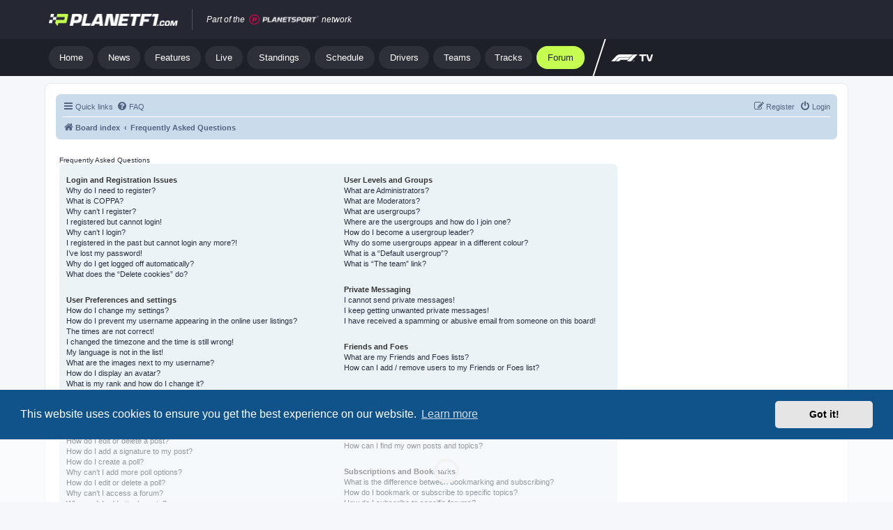

--- FILE ---
content_type: application/javascript
request_url: https://t.pubperf.com/t/4d73dea306.js
body_size: 44796
content:
window._pubperf = {"websiteId":"4d73dea306","domain":"www.planetf1.com","pbjsKey":"pbjs","sampleRate":1,"enableAdb":0,"gam_prefix":[],"enable_rtdata":1,"context_check":0,"enable_ctxdata":1,"version":"2025-11-14 16:16:10","p":{"pp_init.ts":+new Date()},"ctxdata_config":{"app_id":"327342599","api_key":"47641b90-bfa8-4928-a3e2-07a4a5b5089c"}};(function(_0x531577,_0x2b4b30){var _0x2fca06=a0_0x2a5b,_0x376cb4=_0x531577();while(!![]){try{var _0x26669f=parseInt(_0x2fca06(0x1dd))/0x1+-parseInt(_0x2fca06(0x349))/0x2*(-parseInt(_0x2fca06(0x208))/0x3)+parseInt(_0x2fca06(0x1fb))/0x4*(-parseInt(_0x2fca06(0x1c0))/0x5)+-parseInt(_0x2fca06(0x1b9))/0x6+parseInt(_0x2fca06(0x25b))/0x7*(parseInt(_0x2fca06(0x326))/0x8)+-parseInt(_0x2fca06(0x203))/0x9+parseInt(_0x2fca06(0x183))/0xa*(parseInt(_0x2fca06(0x219))/0xb);if(_0x26669f===_0x2b4b30)break;else _0x376cb4['push'](_0x376cb4['shift']());}catch(_0x395d6d){_0x376cb4['push'](_0x376cb4['shift']());}}}(a0_0x5031,0x22a84),((()=>{'use strict';var _0x26c6b4=a0_0x2a5b;function _0xad64bc(_0x75ea66){var _0x282ac8=a0_0x2a5b;return _0xad64bc='function'==typeof Symbol&&_0x282ac8(0x295)==typeof Symbol[_0x282ac8(0x19e)]?function(_0x1c9fbb){return typeof _0x1c9fbb;}:function(_0x4fd041){var _0x12ba2f=_0x282ac8;return _0x4fd041&&_0x12ba2f(0x1d6)==typeof Symbol&&_0x4fd041[_0x12ba2f(0x1a6)]===Symbol&&_0x4fd041!==Symbol[_0x12ba2f(0x24f)]?_0x12ba2f(0x295):typeof _0x4fd041;},_0xad64bc(_0x75ea66);}function _0x4064d6(){var _0xf4b082=a0_0x2a5b;_0x4064d6=function(){return _0x324ebb;};var _0x815244,_0x324ebb={},_0x42ff8e=Object[_0xf4b082(0x24f)],_0x42868b=_0x42ff8e[_0xf4b082(0x199)],_0xdc9448=Object[_0xf4b082(0x20d)]||function(_0xa455b9,_0x1ebee8,_0x3fe868){var _0x98133d=_0xf4b082;_0xa455b9[_0x1ebee8]=_0x3fe868[_0x98133d(0x23e)];},_0x844147='function'==typeof Symbol?Symbol:{},_0x4ed969=_0x844147[_0xf4b082(0x19e)]||'@@iterator',_0x5dcf0e=_0x844147['asyncIterator']||'@@asyncIterator',_0x526d19=_0x844147[_0xf4b082(0x18d)]||_0xf4b082(0x1e3);function _0x790eb4(_0x47e653,_0x31673f,_0x40fc0f){var _0x2472a3=_0xf4b082;return Object[_0x2472a3(0x20d)](_0x47e653,_0x31673f,{'value':_0x40fc0f,'enumerable':!0x0,'configurable':!0x0,'writable':!0x0}),_0x47e653[_0x31673f];}try{_0x790eb4({},'');}catch(_0x268a37){_0x790eb4=function(_0x6ffb28,_0x391167,_0x59e6d6){return _0x6ffb28[_0x391167]=_0x59e6d6;};}function _0x1bf1c3(_0x2793f2,_0x225519,_0x322e82,_0x1e4a7e){var _0xad7b80=_0xf4b082,_0x5c744f=_0x225519&&_0x225519['prototype']instanceof _0x5b983b?_0x225519:_0x5b983b,_0x9a8d9f=Object[_0xad7b80(0x1b5)](_0x5c744f['prototype']),_0x1f972b=new _0x3156dd(_0x1e4a7e||[]);return _0xdc9448(_0x9a8d9f,_0xad7b80(0x2b1),{'value':_0x2d7636(_0x2793f2,_0x322e82,_0x1f972b)}),_0x9a8d9f;}function _0x5e9c66(_0x17a356,_0x37e63a,_0x4be4aa){var _0x46e15f=_0xf4b082;try{return{'type':_0x46e15f(0x195),'arg':_0x17a356['call'](_0x37e63a,_0x4be4aa)};}catch(_0x3fbe3b){return{'type':_0x46e15f(0x2f0),'arg':_0x3fbe3b};}}_0x324ebb[_0xf4b082(0x21c)]=_0x1bf1c3;var _0x5624fa=_0xf4b082(0x2e3),_0x1ed403=_0xf4b082(0x1bd),_0x1aad21=_0xf4b082(0x17c),_0x239778='completed',_0x410846={};function _0x5b983b(){}function _0x5b8532(){}function _0x4c16d3(){}var _0x15f781={};_0x790eb4(_0x15f781,_0x4ed969,function(){return this;});var _0x16ebe8=Object['getPrototypeOf'],_0x32307d=_0x16ebe8&&_0x16ebe8(_0x16ebe8(_0x24788e([])));_0x32307d&&_0x32307d!==_0x42ff8e&&_0x42868b[_0xf4b082(0x1ad)](_0x32307d,_0x4ed969)&&(_0x15f781=_0x32307d);var _0x50c5c3=_0x4c16d3[_0xf4b082(0x24f)]=_0x5b983b[_0xf4b082(0x24f)]=Object[_0xf4b082(0x1b5)](_0x15f781);function _0x3c8afa(_0x334208){var _0x3f9be1=_0xf4b082;[_0x3f9be1(0x327),_0x3f9be1(0x2f0),_0x3f9be1(0x25f)][_0x3f9be1(0x25e)](function(_0x1c110c){_0x790eb4(_0x334208,_0x1c110c,function(_0x36d5c0){var _0x38e5bc=a0_0x2a5b;return this[_0x38e5bc(0x2b1)](_0x1c110c,_0x36d5c0);});});}function _0x490b6e(_0x21983e,_0x431e14){function _0x488e36(_0x36ada5,_0x4ade78,_0x2da699,_0x246876){var _0x10d7e2=a0_0x2a5b,_0x4ba23b=_0x5e9c66(_0x21983e[_0x36ada5],_0x21983e,_0x4ade78);if(_0x10d7e2(0x2f0)!==_0x4ba23b['type']){var _0xa7adc=_0x4ba23b['arg'],_0x5a7f41=_0xa7adc[_0x10d7e2(0x23e)];return _0x5a7f41&&'object'==_0xad64bc(_0x5a7f41)&&_0x42868b[_0x10d7e2(0x1ad)](_0x5a7f41,_0x10d7e2(0x243))?_0x431e14[_0x10d7e2(0x1b2)](_0x5a7f41['__await'])['then'](function(_0x1dd6ae){var _0x142386=_0x10d7e2;_0x488e36(_0x142386(0x327),_0x1dd6ae,_0x2da699,_0x246876);},function(_0x3d88ae){_0x488e36('throw',_0x3d88ae,_0x2da699,_0x246876);}):_0x431e14[_0x10d7e2(0x1b2)](_0x5a7f41)[_0x10d7e2(0x197)](function(_0x56c1e6){var _0x1a7774=_0x10d7e2;_0xa7adc[_0x1a7774(0x23e)]=_0x56c1e6,_0x2da699(_0xa7adc);},function(_0x444040){var _0x1f6f79=_0x10d7e2;return _0x488e36(_0x1f6f79(0x2f0),_0x444040,_0x2da699,_0x246876);});}_0x246876(_0x4ba23b['arg']);}var _0x56429b;_0xdc9448(this,'_invoke',{'value':function(_0x19385f,_0x941841){var _0x5c1bdf=a0_0x2a5b;function _0x1d3737(){return new _0x431e14(function(_0x4576c2,_0x171961){_0x488e36(_0x19385f,_0x941841,_0x4576c2,_0x171961);});}return _0x56429b=_0x56429b?_0x56429b[_0x5c1bdf(0x197)](_0x1d3737,_0x1d3737):_0x1d3737();}});}function _0x2d7636(_0x4df7c5,_0x515351,_0x2f2cad){var _0x3f6034=_0x5624fa;return function(_0xe0ff1c,_0x13ce9b){var _0x4d170e=a0_0x2a5b;if(_0x3f6034===_0x1aad21)throw Error(_0x4d170e(0x2cf));if(_0x3f6034===_0x239778){if(_0x4d170e(0x2f0)===_0xe0ff1c)throw _0x13ce9b;return{'value':_0x815244,'done':!0x0};}for(_0x2f2cad[_0x4d170e(0x22c)]=_0xe0ff1c,_0x2f2cad[_0x4d170e(0x26c)]=_0x13ce9b;;){var _0x47239b=_0x2f2cad[_0x4d170e(0x339)];if(_0x47239b){var _0x2e7946=_0x35ed2e(_0x47239b,_0x2f2cad);if(_0x2e7946){if(_0x2e7946===_0x410846)continue;return _0x2e7946;}}if(_0x4d170e(0x327)===_0x2f2cad['method'])_0x2f2cad['sent']=_0x2f2cad['_sent']=_0x2f2cad[_0x4d170e(0x26c)];else{if(_0x4d170e(0x2f0)===_0x2f2cad['method']){if(_0x3f6034===_0x5624fa)throw _0x3f6034=_0x239778,_0x2f2cad['arg'];_0x2f2cad['dispatchException'](_0x2f2cad[_0x4d170e(0x26c)]);}else _0x4d170e(0x25f)===_0x2f2cad[_0x4d170e(0x22c)]&&_0x2f2cad[_0x4d170e(0x1aa)](_0x4d170e(0x25f),_0x2f2cad[_0x4d170e(0x26c)]);}_0x3f6034=_0x1aad21;var _0x596d7e=_0x5e9c66(_0x4df7c5,_0x515351,_0x2f2cad);if(_0x4d170e(0x195)===_0x596d7e['type']){if(_0x3f6034=_0x2f2cad[_0x4d170e(0x181)]?_0x239778:_0x1ed403,_0x596d7e[_0x4d170e(0x26c)]===_0x410846)continue;return{'value':_0x596d7e[_0x4d170e(0x26c)],'done':_0x2f2cad[_0x4d170e(0x181)]};}_0x4d170e(0x2f0)===_0x596d7e[_0x4d170e(0x28b)]&&(_0x3f6034=_0x239778,_0x2f2cad[_0x4d170e(0x22c)]='throw',_0x2f2cad['arg']=_0x596d7e[_0x4d170e(0x26c)]);}};}function _0x35ed2e(_0x34719f,_0x40ebd7){var _0x55718f=_0xf4b082,_0x4a9190=_0x40ebd7['method'],_0x490a3a=_0x34719f[_0x55718f(0x19e)][_0x4a9190];if(_0x490a3a===_0x815244)return _0x40ebd7[_0x55718f(0x339)]=null,_0x55718f(0x2f0)===_0x4a9190&&_0x34719f[_0x55718f(0x19e)][_0x55718f(0x25f)]&&(_0x40ebd7[_0x55718f(0x22c)]=_0x55718f(0x25f),_0x40ebd7['arg']=_0x815244,_0x35ed2e(_0x34719f,_0x40ebd7),_0x55718f(0x2f0)===_0x40ebd7[_0x55718f(0x22c)])||_0x55718f(0x25f)!==_0x4a9190&&(_0x40ebd7['method']=_0x55718f(0x2f0),_0x40ebd7[_0x55718f(0x26c)]=new TypeError(_0x55718f(0x271)+_0x4a9190+_0x55718f(0x29c))),_0x410846;var _0x20b405=_0x5e9c66(_0x490a3a,_0x34719f[_0x55718f(0x19e)],_0x40ebd7[_0x55718f(0x26c)]);if(_0x55718f(0x2f0)===_0x20b405[_0x55718f(0x28b)])return _0x40ebd7[_0x55718f(0x22c)]=_0x55718f(0x2f0),_0x40ebd7['arg']=_0x20b405['arg'],_0x40ebd7['delegate']=null,_0x410846;var _0x411779=_0x20b405['arg'];return _0x411779?_0x411779['done']?(_0x40ebd7[_0x34719f[_0x55718f(0x329)]]=_0x411779[_0x55718f(0x23e)],_0x40ebd7[_0x55718f(0x327)]=_0x34719f[_0x55718f(0x25d)],_0x55718f(0x25f)!==_0x40ebd7['method']&&(_0x40ebd7[_0x55718f(0x22c)]='next',_0x40ebd7[_0x55718f(0x26c)]=_0x815244),_0x40ebd7[_0x55718f(0x339)]=null,_0x410846):_0x411779:(_0x40ebd7['method']='throw',_0x40ebd7[_0x55718f(0x26c)]=new TypeError(_0x55718f(0x235)),_0x40ebd7['delegate']=null,_0x410846);}function _0x300481(_0x11c492){var _0x1b8101=_0xf4b082,_0xa70f97={'tryLoc':_0x11c492[0x0]};0x1 in _0x11c492&&(_0xa70f97[_0x1b8101(0x202)]=_0x11c492[0x1]),0x2 in _0x11c492&&(_0xa70f97['finallyLoc']=_0x11c492[0x2],_0xa70f97[_0x1b8101(0x333)]=_0x11c492[0x3]),this[_0x1b8101(0x2db)][_0x1b8101(0x1db)](_0xa70f97);}function _0x1c1bb2(_0x24bee7){var _0x285e1a=_0xf4b082,_0x1219b4=_0x24bee7['completion']||{};_0x1219b4[_0x285e1a(0x28b)]=_0x285e1a(0x195),delete _0x1219b4[_0x285e1a(0x26c)],_0x24bee7[_0x285e1a(0x281)]=_0x1219b4;}function _0x3156dd(_0x9c36ce){var _0x1e57e3=_0xf4b082;this['tryEntries']=[{'tryLoc':'root'}],_0x9c36ce[_0x1e57e3(0x25e)](_0x300481,this),this[_0x1e57e3(0x30b)](!0x0);}function _0x24788e(_0x459460){var _0x4152f9=_0xf4b082;if(_0x459460||''===_0x459460){var _0x36280a=_0x459460[_0x4ed969];if(_0x36280a)return _0x36280a[_0x4152f9(0x1ad)](_0x459460);if(_0x4152f9(0x1d6)==typeof _0x459460['next'])return _0x459460;if(!isNaN(_0x459460[_0x4152f9(0x1c5)])){var _0x4e04d0=-0x1,_0x4216bc=function _0x1c5345(){var _0x4dee0e=_0x4152f9;for(;++_0x4e04d0<_0x459460[_0x4dee0e(0x1c5)];)if(_0x42868b['call'](_0x459460,_0x4e04d0))return _0x1c5345['value']=_0x459460[_0x4e04d0],_0x1c5345[_0x4dee0e(0x181)]=!0x1,_0x1c5345;return _0x1c5345[_0x4dee0e(0x23e)]=_0x815244,_0x1c5345[_0x4dee0e(0x181)]=!0x0,_0x1c5345;};return _0x4216bc['next']=_0x4216bc;}}throw new TypeError(_0xad64bc(_0x459460)+'\x20is\x20not\x20iterable');}return _0x5b8532[_0xf4b082(0x24f)]=_0x4c16d3,_0xdc9448(_0x50c5c3,_0xf4b082(0x1a6),{'value':_0x4c16d3,'configurable':!0x0}),_0xdc9448(_0x4c16d3,'constructor',{'value':_0x5b8532,'configurable':!0x0}),_0x5b8532[_0xf4b082(0x259)]=_0x790eb4(_0x4c16d3,_0x526d19,_0xf4b082(0x1dc)),_0x324ebb[_0xf4b082(0x2ef)]=function(_0x5928bd){var _0x585295=_0xf4b082,_0x4c4566=_0x585295(0x1d6)==typeof _0x5928bd&&_0x5928bd[_0x585295(0x1a6)];return!!_0x4c4566&&(_0x4c4566===_0x5b8532||_0x585295(0x1dc)===(_0x4c4566[_0x585295(0x259)]||_0x4c4566['name']));},_0x324ebb[_0xf4b082(0x227)]=function(_0x4432f5){var _0x1bb29d=_0xf4b082;return Object[_0x1bb29d(0x2d9)]?Object[_0x1bb29d(0x2d9)](_0x4432f5,_0x4c16d3):(_0x4432f5[_0x1bb29d(0x20f)]=_0x4c16d3,_0x790eb4(_0x4432f5,_0x526d19,_0x1bb29d(0x1dc))),_0x4432f5[_0x1bb29d(0x24f)]=Object[_0x1bb29d(0x1b5)](_0x50c5c3),_0x4432f5;},_0x324ebb['awrap']=function(_0x55d5e1){return{'__await':_0x55d5e1};},_0x3c8afa(_0x490b6e[_0xf4b082(0x24f)]),_0x790eb4(_0x490b6e[_0xf4b082(0x24f)],_0x5dcf0e,function(){return this;}),_0x324ebb['AsyncIterator']=_0x490b6e,_0x324ebb[_0xf4b082(0x1f0)]=function(_0x2f2dd6,_0x34e319,_0x3c3ab4,_0x1ee6c8,_0x38a223){var _0x55275b=_0xf4b082;void 0x0===_0x38a223&&(_0x38a223=Promise);var _0x1c213f=new _0x490b6e(_0x1bf1c3(_0x2f2dd6,_0x34e319,_0x3c3ab4,_0x1ee6c8),_0x38a223);return _0x324ebb[_0x55275b(0x2ef)](_0x34e319)?_0x1c213f:_0x1c213f[_0x55275b(0x327)]()['then'](function(_0x29a63b){var _0x128417=_0x55275b;return _0x29a63b[_0x128417(0x181)]?_0x29a63b[_0x128417(0x23e)]:_0x1c213f['next']();});},_0x3c8afa(_0x50c5c3),_0x790eb4(_0x50c5c3,_0x526d19,_0xf4b082(0x2c1)),_0x790eb4(_0x50c5c3,_0x4ed969,function(){return this;}),_0x790eb4(_0x50c5c3,_0xf4b082(0x31b),function(){return'[object\x20Generator]';}),_0x324ebb[_0xf4b082(0x26b)]=function(_0x2be58b){var _0x3cb439=_0xf4b082,_0x2fb1ff=Object(_0x2be58b),_0x2cb064=[];for(var _0x857d25 in _0x2fb1ff)_0x2cb064[_0x3cb439(0x1db)](_0x857d25);return _0x2cb064['reverse'](),function _0x197bf2(){var _0x2787aa=_0x3cb439;for(;_0x2cb064[_0x2787aa(0x1c5)];){var _0xa2c975=_0x2cb064['pop']();if(_0xa2c975 in _0x2fb1ff)return _0x197bf2[_0x2787aa(0x23e)]=_0xa2c975,_0x197bf2[_0x2787aa(0x181)]=!0x1,_0x197bf2;}return _0x197bf2['done']=!0x0,_0x197bf2;};},_0x324ebb['values']=_0x24788e,_0x3156dd[_0xf4b082(0x24f)]={'constructor':_0x3156dd,'reset':function(_0x8d6a9c){var _0x5a3b84=_0xf4b082;if(this[_0x5a3b84(0x34d)]=0x0,this[_0x5a3b84(0x327)]=0x0,this['sent']=this[_0x5a3b84(0x1ba)]=_0x815244,this['done']=!0x1,this[_0x5a3b84(0x339)]=null,this['method']='next',this[_0x5a3b84(0x26c)]=_0x815244,this['tryEntries'][_0x5a3b84(0x25e)](_0x1c1bb2),!_0x8d6a9c){for(var _0x73dde in this)'t'===_0x73dde[_0x5a3b84(0x2a4)](0x0)&&_0x42868b[_0x5a3b84(0x1ad)](this,_0x73dde)&&!isNaN(+_0x73dde[_0x5a3b84(0x30d)](0x1))&&(this[_0x73dde]=_0x815244);}},'stop':function(){var _0x4fcda4=_0xf4b082;this[_0x4fcda4(0x181)]=!0x0;var _0x370cfd=this[_0x4fcda4(0x2db)][0x0][_0x4fcda4(0x281)];if(_0x4fcda4(0x2f0)===_0x370cfd[_0x4fcda4(0x28b)])throw _0x370cfd[_0x4fcda4(0x26c)];return this[_0x4fcda4(0x347)];},'dispatchException':function(_0xc325c3){var _0x2f49c6=_0xf4b082;if(this['done'])throw _0xc325c3;var _0x34beb6=this;function _0x1bfcb9(_0x239540,_0x32a065){var _0x58885b=a0_0x2a5b;return _0x49ef25[_0x58885b(0x28b)]=_0x58885b(0x2f0),_0x49ef25['arg']=_0xc325c3,_0x34beb6[_0x58885b(0x327)]=_0x239540,_0x32a065&&(_0x34beb6[_0x58885b(0x22c)]=_0x58885b(0x327),_0x34beb6[_0x58885b(0x26c)]=_0x815244),!!_0x32a065;}for(var _0xc3a682=this[_0x2f49c6(0x2db)][_0x2f49c6(0x1c5)]-0x1;_0xc3a682>=0x0;--_0xc3a682){var _0x3f076a=this['tryEntries'][_0xc3a682],_0x49ef25=_0x3f076a['completion'];if(_0x2f49c6(0x285)===_0x3f076a['tryLoc'])return _0x1bfcb9(_0x2f49c6(0x344));if(_0x3f076a[_0x2f49c6(0x1af)]<=this[_0x2f49c6(0x34d)]){var _0x5a9fef=_0x42868b[_0x2f49c6(0x1ad)](_0x3f076a,_0x2f49c6(0x202)),_0x3d2f27=_0x42868b[_0x2f49c6(0x1ad)](_0x3f076a,_0x2f49c6(0x2c8));if(_0x5a9fef&&_0x3d2f27){if(this['prev']<_0x3f076a[_0x2f49c6(0x202)])return _0x1bfcb9(_0x3f076a[_0x2f49c6(0x202)],!0x0);if(this[_0x2f49c6(0x34d)]<_0x3f076a['finallyLoc'])return _0x1bfcb9(_0x3f076a[_0x2f49c6(0x2c8)]);}else{if(_0x5a9fef){if(this[_0x2f49c6(0x34d)]<_0x3f076a[_0x2f49c6(0x202)])return _0x1bfcb9(_0x3f076a[_0x2f49c6(0x202)],!0x0);}else{if(!_0x3d2f27)throw Error(_0x2f49c6(0x24a));if(this['prev']<_0x3f076a[_0x2f49c6(0x2c8)])return _0x1bfcb9(_0x3f076a[_0x2f49c6(0x2c8)]);}}}}},'abrupt':function(_0x54902e,_0x15ad9d){var _0x436e89=_0xf4b082;for(var _0x214744=this[_0x436e89(0x2db)][_0x436e89(0x1c5)]-0x1;_0x214744>=0x0;--_0x214744){var _0x40e41b=this[_0x436e89(0x2db)][_0x214744];if(_0x40e41b[_0x436e89(0x1af)]<=this[_0x436e89(0x34d)]&&_0x42868b[_0x436e89(0x1ad)](_0x40e41b,_0x436e89(0x2c8))&&this[_0x436e89(0x34d)]<_0x40e41b[_0x436e89(0x2c8)]){var _0x46573e=_0x40e41b;break;}}_0x46573e&&('break'===_0x54902e||_0x436e89(0x2ec)===_0x54902e)&&_0x46573e[_0x436e89(0x1af)]<=_0x15ad9d&&_0x15ad9d<=_0x46573e['finallyLoc']&&(_0x46573e=null);var _0x15cbf6=_0x46573e?_0x46573e[_0x436e89(0x281)]:{};return _0x15cbf6[_0x436e89(0x28b)]=_0x54902e,_0x15cbf6[_0x436e89(0x26c)]=_0x15ad9d,_0x46573e?(this[_0x436e89(0x22c)]=_0x436e89(0x327),this[_0x436e89(0x327)]=_0x46573e['finallyLoc'],_0x410846):this[_0x436e89(0x28a)](_0x15cbf6);},'complete':function(_0x2aebe4,_0x4eea02){var _0x50f1a5=_0xf4b082;if('throw'===_0x2aebe4[_0x50f1a5(0x28b)])throw _0x2aebe4[_0x50f1a5(0x26c)];return'break'===_0x2aebe4['type']||'continue'===_0x2aebe4[_0x50f1a5(0x28b)]?this[_0x50f1a5(0x327)]=_0x2aebe4[_0x50f1a5(0x26c)]:_0x50f1a5(0x25f)===_0x2aebe4[_0x50f1a5(0x28b)]?(this[_0x50f1a5(0x347)]=this[_0x50f1a5(0x26c)]=_0x2aebe4['arg'],this[_0x50f1a5(0x22c)]='return',this['next']=_0x50f1a5(0x344)):_0x50f1a5(0x195)===_0x2aebe4[_0x50f1a5(0x28b)]&&_0x4eea02&&(this['next']=_0x4eea02),_0x410846;},'finish':function(_0x933f86){var _0x1c42ad=_0xf4b082;for(var _0x1c17d5=this[_0x1c42ad(0x2db)][_0x1c42ad(0x1c5)]-0x1;_0x1c17d5>=0x0;--_0x1c17d5){var _0x224443=this[_0x1c42ad(0x2db)][_0x1c17d5];if(_0x224443[_0x1c42ad(0x2c8)]===_0x933f86)return this[_0x1c42ad(0x28a)](_0x224443[_0x1c42ad(0x281)],_0x224443['afterLoc']),_0x1c1bb2(_0x224443),_0x410846;}},'catch':function(_0x52db5b){var _0x1a9360=_0xf4b082;for(var _0x4c3f8d=this[_0x1a9360(0x2db)][_0x1a9360(0x1c5)]-0x1;_0x4c3f8d>=0x0;--_0x4c3f8d){var _0x2673ca=this['tryEntries'][_0x4c3f8d];if(_0x2673ca[_0x1a9360(0x1af)]===_0x52db5b){var _0x38c96e=_0x2673ca[_0x1a9360(0x281)];if(_0x1a9360(0x2f0)===_0x38c96e[_0x1a9360(0x28b)]){var _0x38d5de=_0x38c96e['arg'];_0x1c1bb2(_0x2673ca);}return _0x38d5de;}}throw Error(_0x1a9360(0x170));},'delegateYield':function(_0x5b4ca1,_0x213a64,_0x538288){var _0xefdbcc=_0xf4b082;return this[_0xefdbcc(0x339)]={'iterator':_0x24788e(_0x5b4ca1),'resultName':_0x213a64,'nextLoc':_0x538288},_0xefdbcc(0x327)===this[_0xefdbcc(0x22c)]&&(this[_0xefdbcc(0x26c)]=_0x815244),_0x410846;}},_0x324ebb;}function _0x3b49c9(_0x3c2e13,_0x33cd2b){var _0x2e376f=a0_0x2a5b,_0x59e696=Object[_0x2e376f(0x26b)](_0x3c2e13);if(Object[_0x2e376f(0x1f5)]){var _0x1fe2b9=Object[_0x2e376f(0x1f5)](_0x3c2e13);_0x33cd2b&&(_0x1fe2b9=_0x1fe2b9[_0x2e376f(0x338)](function(_0x4b6b6e){var _0x5e4384=_0x2e376f;return Object[_0x5e4384(0x29f)](_0x3c2e13,_0x4b6b6e)[_0x5e4384(0x1e2)];})),_0x59e696['push'][_0x2e376f(0x17a)](_0x59e696,_0x1fe2b9);}return _0x59e696;}function _0x19e477(_0x307849){var _0x1b3e65=a0_0x2a5b;for(var _0x53b50d=0x1;_0x53b50d<arguments[_0x1b3e65(0x1c5)];_0x53b50d++){var _0xb2d728=null!=arguments[_0x53b50d]?arguments[_0x53b50d]:{};_0x53b50d%0x2?_0x3b49c9(Object(_0xb2d728),!0x0)[_0x1b3e65(0x25e)](function(_0x4a0301){_0x4c4a3f(_0x307849,_0x4a0301,_0xb2d728[_0x4a0301]);}):Object[_0x1b3e65(0x22f)]?Object[_0x1b3e65(0x277)](_0x307849,Object[_0x1b3e65(0x22f)](_0xb2d728)):_0x3b49c9(Object(_0xb2d728))[_0x1b3e65(0x25e)](function(_0x551a6a){var _0x4f7293=_0x1b3e65;Object[_0x4f7293(0x20d)](_0x307849,_0x551a6a,Object['getOwnPropertyDescriptor'](_0xb2d728,_0x551a6a));});}return _0x307849;}function _0x4c4a3f(_0xd90496,_0x155b63,_0x5b4988){var _0x2a59d2=a0_0x2a5b;return(_0x155b63=function(_0x2ea291){var _0x55a831=a0_0x2a5b,_0x1e9dbb=function(_0x14563a,_0x381f5b){var _0xae5b47=a0_0x2a5b;if(_0xae5b47(0x267)!=_0xad64bc(_0x14563a)||!_0x14563a)return _0x14563a;var _0x34c287=_0x14563a[Symbol[_0xae5b47(0x2dd)]];if(void 0x0!==_0x34c287){var _0x2835d0=_0x34c287[_0xae5b47(0x1ad)](_0x14563a,_0x381f5b||_0xae5b47(0x32e));if(_0xae5b47(0x267)!=_0xad64bc(_0x2835d0))return _0x2835d0;throw new TypeError(_0xae5b47(0x1b1));}return(_0xae5b47(0x1f3)===_0x381f5b?String:Number)(_0x14563a);}(_0x2ea291,_0x55a831(0x1f3));return _0x55a831(0x295)==_0xad64bc(_0x1e9dbb)?_0x1e9dbb:_0x1e9dbb+'';}(_0x155b63))in _0xd90496?Object[_0x2a59d2(0x20d)](_0xd90496,_0x155b63,{'value':_0x5b4988,'enumerable':!0x0,'configurable':!0x0,'writable':!0x0}):_0xd90496[_0x155b63]=_0x5b4988,_0xd90496;}function _0x466ccc(_0x48e61e,_0x365445,_0x13b37c,_0x28e079,_0x81e69e,_0x153bcc,_0x4f4a13){var _0x3a605a=a0_0x2a5b;try{var _0x5663=_0x48e61e[_0x153bcc](_0x4f4a13),_0x221618=_0x5663[_0x3a605a(0x23e)];}catch(_0x169ba4){return void _0x13b37c(_0x169ba4);}_0x5663['done']?_0x365445(_0x221618):Promise[_0x3a605a(0x1b2)](_0x221618)['then'](_0x28e079,_0x81e69e);}function _0x286132(_0x511ae1){return function(){var _0x1b432a=this,_0x5b3287=arguments;return new Promise(function(_0x65bd9e,_0x39eb71){var _0x16ed72=a0_0x2a5b,_0x39137e=_0x511ae1[_0x16ed72(0x17a)](_0x1b432a,_0x5b3287);function _0x30cec8(_0x450885){var _0x1e1f02=_0x16ed72;_0x466ccc(_0x39137e,_0x65bd9e,_0x39eb71,_0x30cec8,_0x379c88,_0x1e1f02(0x327),_0x450885);}function _0x379c88(_0x3876ba){var _0x587fd9=_0x16ed72;_0x466ccc(_0x39137e,_0x65bd9e,_0x39eb71,_0x30cec8,_0x379c88,_0x587fd9(0x2f0),_0x3876ba);}_0x30cec8(void 0x0);});};}function _0x404c90(){var _0x2b02f2=a0_0x2a5b,_0x1ad74a=['a','b','c','d','e','f','g','h','i','j','k','l','m','n','o','p','q','r','s','t','u','v','w','x','y','z','A','B','C','D','E','F','G','H','I','J','K','L','M','N','O','P','Q','R','S','T','U','V','W','X','Y','Z','0','1','2','3','4','5','6','7','8','9'];return _0x1ad74a[Math['floor'](Math['random']()*_0x1ad74a[_0x2b02f2(0x1c5)])];}function _0x218954(){var _0x346827=a0_0x2a5b;return[_0x404c90(),_0x404c90(),_0x404c90(),_0x404c90(),_0x404c90(),_0x404c90(),_0x404c90(),_0x404c90(),_0x404c90()][_0x346827(0x23d)]('');}function _0x13ded8(){return+new Date();}function _0x1d861a(){return _0x4e1179['apply'](this,arguments);}function _0x4e1179(){var _0x558df5=a0_0x2a5b;return(_0x4e1179=_0x286132(_0x4064d6()[_0x558df5(0x227)](function _0x2b471a(){var _0x167b3f=_0x558df5;return _0x4064d6()[_0x167b3f(0x21c)](function(_0x45a5ea){var _0x1dc369=_0x167b3f;for(;;)switch(_0x45a5ea[_0x1dc369(0x34d)]=_0x45a5ea[_0x1dc369(0x327)]){case 0x0:window[_0x1dc369(0x24b)]=window[_0x1dc369(0x24b)]||{},window[_0x1dc369(0x24b)]['data']=window[_0x1dc369(0x24b)][_0x1dc369(0x1c1)]||{},(window[_0x1dc369(0x340)]||[])[_0x1dc369(0x25e)](function(_0x4befda){var _0x34f8c5=_0x1dc369;if(_0x34f8c5(0x2b5)===_0x4befda[_0x34f8c5(0x2fd)]){var _0x2a383b=_0x4befda;delete _0x2a383b[_0x34f8c5(0x2fd)],window[_0x34f8c5(0x24b)][_0x34f8c5(0x1c1)]=_0x19e477(_0x19e477({},window[_0x34f8c5(0x24b)][_0x34f8c5(0x1c1)]),_0x2a383b);}});case 0x4:case _0x1dc369(0x344):return _0x45a5ea['stop']();}},_0x2b471a);})))[_0x558df5(0x17a)](this,arguments);}function _0x3cf2b7(_0x3ccaff,_0x7311b4,_0x2ff762){var _0x7a44cc=a0_0x2a5b;return _0x14a8ab[_0x7a44cc(0x17a)](this,arguments);}function _0x14a8ab(){var _0x3fc404=a0_0x2a5b;return(_0x14a8ab=_0x286132(_0x4064d6()[_0x3fc404(0x227)](function _0x55e725(_0x54aac0,_0xb00050,_0x1690a6){var _0x127140=_0x3fc404,_0x4ff5ac,_0x1e89a0,_0x281a91,_0x1d5c94,_0x1a89f6;return _0x4064d6()[_0x127140(0x21c)](function(_0x4ea2c9){var _0x262400=_0x127140;for(;;)switch(_0x4ea2c9['prev']=_0x4ea2c9[_0x262400(0x327)]){case 0x0:return _0x4ff5ac=JSON[_0x262400(0x1a8)]({'appId':_0x54aac0,'apiKey':_0xb00050,'url':_0x1690a6}),_0x1e89a0=fetch(_0x262400(0x2c0),{'method':_0x262400(0x31a),'headers':{'Content-Type':_0x262400(0x2e6)},'body':_0x4ff5ac}),_0x281a91=new Promise(function(_0x1f2d72){return setTimeout(function(){return _0x1f2d72(null);},0x1f4);}),_0x4ea2c9[_0x262400(0x34d)]=0x4,_0x4ea2c9[_0x262400(0x327)]=0x7,Promise[_0x262400(0x273)]([_0x1e89a0,_0x281a91]);case 0x7:if((_0x1d5c94=_0x4ea2c9['sent'])&&_0x1d5c94['ok']){_0x4ea2c9[_0x262400(0x327)]=0xa;break;}return _0x4ea2c9['abrupt']('return');case 0xa:return _0x4ea2c9[_0x262400(0x327)]=0xc,_0x1d5c94['json']();case 0xc:_0x1a89f6=_0x4ea2c9[_0x262400(0x2a8)],window[_0x262400(0x17f)][_0x262400(0x1df)]=_0x1a89f6,window[_0x262400(0x24b)]=window[_0x262400(0x24b)]||{},window[_0x262400(0x24b)]['data']=_0x19e477(_0x19e477({},window[_0x262400(0x24b)][_0x262400(0x1c1)]),_0x1a89f6),_0x4ea2c9['next']=0x14;break;case 0x12:_0x4ea2c9[_0x262400(0x34d)]=0x12,_0x4ea2c9['t0']=_0x4ea2c9[_0x262400(0x2fa)](0x4);case 0x14:case'end':return _0x4ea2c9[_0x262400(0x2a5)]();}},_0x55e725,null,[[0x4,0x12]]);})))[_0x3fc404(0x17a)](this,arguments);}function _0x127c75(_0x49308f){var _0x2777b6=a0_0x2a5b;return _0x127c75=_0x2777b6(0x1d6)==typeof Symbol&&_0x2777b6(0x295)==typeof Symbol[_0x2777b6(0x19e)]?function(_0x1e75c2){return typeof _0x1e75c2;}:function(_0x10599d){var _0x458a5c=_0x2777b6;return _0x10599d&&_0x458a5c(0x1d6)==typeof Symbol&&_0x10599d[_0x458a5c(0x1a6)]===Symbol&&_0x10599d!==Symbol['prototype']?'symbol':typeof _0x10599d;},_0x127c75(_0x49308f);}function _0x476d80(_0x13520e,_0x53dc15){return function(_0x5b9040){var _0x1eaf10=a0_0x2a5b;if(Array[_0x1eaf10(0x1fa)](_0x5b9040))return _0x5b9040;}(_0x13520e)||function(_0x323090,_0x5aaf1b){var _0x14f27b=a0_0x2a5b,_0x650027=null==_0x323090?null:'undefined'!=typeof Symbol&&_0x323090[Symbol[_0x14f27b(0x19e)]]||_0x323090[_0x14f27b(0x191)];if(null!=_0x650027){var _0x189d5e,_0x40d157,_0x2e81b6,_0x4e2275,_0x161d65=[],_0x475160=!0x0,_0x973076=!0x1;try{if(_0x2e81b6=(_0x650027=_0x650027[_0x14f27b(0x1ad)](_0x323090))[_0x14f27b(0x327)],0x0===_0x5aaf1b){if(Object(_0x650027)!==_0x650027)return;_0x475160=!0x1;}else{for(;!(_0x475160=(_0x189d5e=_0x2e81b6['call'](_0x650027))[_0x14f27b(0x181)])&&(_0x161d65[_0x14f27b(0x1db)](_0x189d5e[_0x14f27b(0x23e)]),_0x161d65[_0x14f27b(0x1c5)]!==_0x5aaf1b);_0x475160=!0x0);}}catch(_0x2c52ac){_0x973076=!0x0,_0x40d157=_0x2c52ac;}finally{try{if(!_0x475160&&null!=_0x650027[_0x14f27b(0x25f)]&&(_0x4e2275=_0x650027[_0x14f27b(0x25f)](),Object(_0x4e2275)!==_0x4e2275))return;}finally{if(_0x973076)throw _0x40d157;}}return _0x161d65;}}(_0x13520e,_0x53dc15)||_0x224e2d(_0x13520e,_0x53dc15)||(function(){var _0x2f1a51=a0_0x2a5b;throw new TypeError(_0x2f1a51(0x1e1));}());}function _0x2c9e2b(_0x9d0156){return function(_0x435283){var _0x4fe997=a0_0x2a5b;if(Array[_0x4fe997(0x1fa)](_0x435283))return _0x489ef2(_0x435283);}(_0x9d0156)||function(_0x5004f5){var _0x241182=a0_0x2a5b;if(_0x241182(0x2ea)!=typeof Symbol&&null!=_0x5004f5[Symbol[_0x241182(0x19e)]]||null!=_0x5004f5[_0x241182(0x191)])return Array[_0x241182(0x33c)](_0x5004f5);}(_0x9d0156)||_0x224e2d(_0x9d0156)||(function(){var _0x5b94d9=a0_0x2a5b;throw new TypeError(_0x5b94d9(0x268));}());}function _0x224e2d(_0x2f9335,_0x496ca9){var _0x4dfcbe=a0_0x2a5b;if(_0x2f9335){if('string'==typeof _0x2f9335)return _0x489ef2(_0x2f9335,_0x496ca9);var _0x14420b={}[_0x4dfcbe(0x31b)][_0x4dfcbe(0x1ad)](_0x2f9335)['slice'](0x8,-0x1);return'Object'===_0x14420b&&_0x2f9335[_0x4dfcbe(0x1a6)]&&(_0x14420b=_0x2f9335[_0x4dfcbe(0x1a6)][_0x4dfcbe(0x17e)]),_0x4dfcbe(0x2d7)===_0x14420b||_0x4dfcbe(0x174)===_0x14420b?Array['from'](_0x2f9335):_0x4dfcbe(0x307)===_0x14420b||/^(?:Ui|I)nt(?:8|16|32)(?:Clamped)?Array$/[_0x4dfcbe(0x1ab)](_0x14420b)?_0x489ef2(_0x2f9335,_0x496ca9):void 0x0;}}function _0x489ef2(_0x593474,_0x34baa0){var _0x1bb968=a0_0x2a5b;(null==_0x34baa0||_0x34baa0>_0x593474[_0x1bb968(0x1c5)])&&(_0x34baa0=_0x593474[_0x1bb968(0x1c5)]);for(var _0x202caa=0x0,_0x3b7b82=Array(_0x34baa0);_0x202caa<_0x34baa0;_0x202caa++)_0x3b7b82[_0x202caa]=_0x593474[_0x202caa];return _0x3b7b82;}function _0x427023(){var _0x1e7077=a0_0x2a5b;_0x427023=function(){return _0x2a0fb6;};var _0x6864c4,_0x2a0fb6={},_0x3cb444=Object[_0x1e7077(0x24f)],_0x11cc28=_0x3cb444[_0x1e7077(0x199)],_0x50b4fc=Object[_0x1e7077(0x20d)]||function(_0x1389be,_0x48b790,_0x169038){var _0x79e37d=_0x1e7077;_0x1389be[_0x48b790]=_0x169038[_0x79e37d(0x23e)];},_0xed0011=_0x1e7077(0x1d6)==typeof Symbol?Symbol:{},_0x743a1d=_0xed0011[_0x1e7077(0x19e)]||_0x1e7077(0x191),_0x5efa9f=_0xed0011['asyncIterator']||'@@asyncIterator',_0x5a7ac4=_0xed0011['toStringTag']||_0x1e7077(0x1e3);function _0x4cc721(_0x53d426,_0x3a4346,_0x5c2052){var _0x466214=_0x1e7077;return Object[_0x466214(0x20d)](_0x53d426,_0x3a4346,{'value':_0x5c2052,'enumerable':!0x0,'configurable':!0x0,'writable':!0x0}),_0x53d426[_0x3a4346];}try{_0x4cc721({},'');}catch(_0x59202c){_0x4cc721=function(_0x51ac82,_0x330b42,_0x3fc313){return _0x51ac82[_0x330b42]=_0x3fc313;};}function _0x3d3251(_0x59adb4,_0x9a70a9,_0x48f243,_0x552c51){var _0x20e791=_0x1e7077,_0x5c782f=_0x9a70a9&&_0x9a70a9[_0x20e791(0x24f)]instanceof _0x364466?_0x9a70a9:_0x364466,_0x204eb9=Object[_0x20e791(0x1b5)](_0x5c782f[_0x20e791(0x24f)]),_0x1f0852=new _0x1d64c6(_0x552c51||[]);return _0x50b4fc(_0x204eb9,_0x20e791(0x2b1),{'value':_0x45e400(_0x59adb4,_0x48f243,_0x1f0852)}),_0x204eb9;}function _0x4c6afb(_0x38c0b7,_0x2b52ac,_0x1fe0f0){var _0x509f7f=_0x1e7077;try{return{'type':_0x509f7f(0x195),'arg':_0x38c0b7[_0x509f7f(0x1ad)](_0x2b52ac,_0x1fe0f0)};}catch(_0xef4abc){return{'type':_0x509f7f(0x2f0),'arg':_0xef4abc};}}_0x2a0fb6[_0x1e7077(0x21c)]=_0x3d3251;var _0x2f28c8=_0x1e7077(0x2e3),_0x2cd732=_0x1e7077(0x1bd),_0x33534d=_0x1e7077(0x17c),_0x25bc07='completed',_0x5f09dc={};function _0x364466(){}function _0x4b132e(){}function _0x348ea7(){}var _0x119625={};_0x4cc721(_0x119625,_0x743a1d,function(){return this;});var _0x109f0a=Object['getPrototypeOf'],_0x2cd85a=_0x109f0a&&_0x109f0a(_0x109f0a(_0x9f591d([])));_0x2cd85a&&_0x2cd85a!==_0x3cb444&&_0x11cc28[_0x1e7077(0x1ad)](_0x2cd85a,_0x743a1d)&&(_0x119625=_0x2cd85a);var _0x4c4590=_0x348ea7[_0x1e7077(0x24f)]=_0x364466[_0x1e7077(0x24f)]=Object[_0x1e7077(0x1b5)](_0x119625);function _0x59f545(_0x1e6113){var _0x4bdd86=_0x1e7077;[_0x4bdd86(0x327),_0x4bdd86(0x2f0),_0x4bdd86(0x25f)][_0x4bdd86(0x25e)](function(_0x36b911){_0x4cc721(_0x1e6113,_0x36b911,function(_0x381e85){var _0x23c5e5=a0_0x2a5b;return this[_0x23c5e5(0x2b1)](_0x36b911,_0x381e85);});});}function _0x4e64dc(_0x6b097,_0x4bac72){var _0x83f072=_0x1e7077;function _0x858879(_0x469e4e,_0x670616,_0x3f587f,_0x5a7699){var _0x229425=a0_0x2a5b,_0x250541=_0x4c6afb(_0x6b097[_0x469e4e],_0x6b097,_0x670616);if(_0x229425(0x2f0)!==_0x250541['type']){var _0x44dcd6=_0x250541[_0x229425(0x26c)],_0x3479c4=_0x44dcd6[_0x229425(0x23e)];return _0x3479c4&&_0x229425(0x267)==_0x127c75(_0x3479c4)&&_0x11cc28[_0x229425(0x1ad)](_0x3479c4,_0x229425(0x243))?_0x4bac72[_0x229425(0x1b2)](_0x3479c4['__await'])['then'](function(_0x1f07b8){_0x858879('next',_0x1f07b8,_0x3f587f,_0x5a7699);},function(_0x190b4d){var _0x429338=_0x229425;_0x858879(_0x429338(0x2f0),_0x190b4d,_0x3f587f,_0x5a7699);}):_0x4bac72[_0x229425(0x1b2)](_0x3479c4)[_0x229425(0x197)](function(_0x18bfcf){var _0x15d40a=_0x229425;_0x44dcd6[_0x15d40a(0x23e)]=_0x18bfcf,_0x3f587f(_0x44dcd6);},function(_0x20a529){var _0x407dfc=_0x229425;return _0x858879(_0x407dfc(0x2f0),_0x20a529,_0x3f587f,_0x5a7699);});}_0x5a7699(_0x250541[_0x229425(0x26c)]);}var _0x54b71f;_0x50b4fc(this,_0x83f072(0x2b1),{'value':function(_0x5a3012,_0x5ea575){var _0x328f14=_0x83f072;function _0x44b8c4(){return new _0x4bac72(function(_0x397de7,_0x280891){_0x858879(_0x5a3012,_0x5ea575,_0x397de7,_0x280891);});}return _0x54b71f=_0x54b71f?_0x54b71f[_0x328f14(0x197)](_0x44b8c4,_0x44b8c4):_0x44b8c4();}});}function _0x45e400(_0x47f092,_0x5f0694,_0x31fb36){var _0x1e726e=_0x2f28c8;return function(_0xb2b093,_0x32a981){var _0x1d39ae=a0_0x2a5b;if(_0x1e726e===_0x33534d)throw Error('Generator\x20is\x20already\x20running');if(_0x1e726e===_0x25bc07){if('throw'===_0xb2b093)throw _0x32a981;return{'value':_0x6864c4,'done':!0x0};}for(_0x31fb36['method']=_0xb2b093,_0x31fb36[_0x1d39ae(0x26c)]=_0x32a981;;){var _0x5ba142=_0x31fb36['delegate'];if(_0x5ba142){var _0x2b59b2=_0x16391f(_0x5ba142,_0x31fb36);if(_0x2b59b2){if(_0x2b59b2===_0x5f09dc)continue;return _0x2b59b2;}}if('next'===_0x31fb36[_0x1d39ae(0x22c)])_0x31fb36['sent']=_0x31fb36[_0x1d39ae(0x1ba)]=_0x31fb36['arg'];else{if(_0x1d39ae(0x2f0)===_0x31fb36['method']){if(_0x1e726e===_0x2f28c8)throw _0x1e726e=_0x25bc07,_0x31fb36[_0x1d39ae(0x26c)];_0x31fb36['dispatchException'](_0x31fb36[_0x1d39ae(0x26c)]);}else _0x1d39ae(0x25f)===_0x31fb36[_0x1d39ae(0x22c)]&&_0x31fb36[_0x1d39ae(0x1aa)](_0x1d39ae(0x25f),_0x31fb36[_0x1d39ae(0x26c)]);}_0x1e726e=_0x33534d;var _0x167336=_0x4c6afb(_0x47f092,_0x5f0694,_0x31fb36);if(_0x1d39ae(0x195)===_0x167336[_0x1d39ae(0x28b)]){if(_0x1e726e=_0x31fb36[_0x1d39ae(0x181)]?_0x25bc07:_0x2cd732,_0x167336[_0x1d39ae(0x26c)]===_0x5f09dc)continue;return{'value':_0x167336[_0x1d39ae(0x26c)],'done':_0x31fb36['done']};}_0x1d39ae(0x2f0)===_0x167336[_0x1d39ae(0x28b)]&&(_0x1e726e=_0x25bc07,_0x31fb36[_0x1d39ae(0x22c)]='throw',_0x31fb36[_0x1d39ae(0x26c)]=_0x167336['arg']);}};}function _0x16391f(_0x29746a,_0xc033f2){var _0x570cb4=_0x1e7077,_0x3f9c7c=_0xc033f2[_0x570cb4(0x22c)],_0x5c6318=_0x29746a['iterator'][_0x3f9c7c];if(_0x5c6318===_0x6864c4)return _0xc033f2[_0x570cb4(0x339)]=null,'throw'===_0x3f9c7c&&_0x29746a['iterator'][_0x570cb4(0x25f)]&&(_0xc033f2[_0x570cb4(0x22c)]=_0x570cb4(0x25f),_0xc033f2[_0x570cb4(0x26c)]=_0x6864c4,_0x16391f(_0x29746a,_0xc033f2),_0x570cb4(0x2f0)===_0xc033f2[_0x570cb4(0x22c)])||_0x570cb4(0x25f)!==_0x3f9c7c&&(_0xc033f2['method']=_0x570cb4(0x2f0),_0xc033f2[_0x570cb4(0x26c)]=new TypeError(_0x570cb4(0x271)+_0x3f9c7c+_0x570cb4(0x29c))),_0x5f09dc;var _0x44c360=_0x4c6afb(_0x5c6318,_0x29746a[_0x570cb4(0x19e)],_0xc033f2['arg']);if(_0x570cb4(0x2f0)===_0x44c360[_0x570cb4(0x28b)])return _0xc033f2[_0x570cb4(0x22c)]=_0x570cb4(0x2f0),_0xc033f2[_0x570cb4(0x26c)]=_0x44c360[_0x570cb4(0x26c)],_0xc033f2['delegate']=null,_0x5f09dc;var _0x166f02=_0x44c360['arg'];return _0x166f02?_0x166f02[_0x570cb4(0x181)]?(_0xc033f2[_0x29746a[_0x570cb4(0x329)]]=_0x166f02[_0x570cb4(0x23e)],_0xc033f2['next']=_0x29746a[_0x570cb4(0x25d)],'return'!==_0xc033f2['method']&&(_0xc033f2['method']=_0x570cb4(0x327),_0xc033f2['arg']=_0x6864c4),_0xc033f2[_0x570cb4(0x339)]=null,_0x5f09dc):_0x166f02:(_0xc033f2['method']=_0x570cb4(0x2f0),_0xc033f2[_0x570cb4(0x26c)]=new TypeError('iterator\x20result\x20is\x20not\x20an\x20object'),_0xc033f2[_0x570cb4(0x339)]=null,_0x5f09dc);}function _0x1d0899(_0x1d6845){var _0x53f4d7=_0x1e7077,_0x209dee={'tryLoc':_0x1d6845[0x0]};0x1 in _0x1d6845&&(_0x209dee[_0x53f4d7(0x202)]=_0x1d6845[0x1]),0x2 in _0x1d6845&&(_0x209dee[_0x53f4d7(0x2c8)]=_0x1d6845[0x2],_0x209dee['afterLoc']=_0x1d6845[0x3]),this['tryEntries'][_0x53f4d7(0x1db)](_0x209dee);}function _0x14b4cb(_0x41c035){var _0x1266f2=_0x1e7077,_0x41a01a=_0x41c035['completion']||{};_0x41a01a['type']=_0x1266f2(0x195),delete _0x41a01a[_0x1266f2(0x26c)],_0x41c035[_0x1266f2(0x281)]=_0x41a01a;}function _0x1d64c6(_0x4f977a){var _0x43913e=_0x1e7077;this[_0x43913e(0x2db)]=[{'tryLoc':_0x43913e(0x285)}],_0x4f977a[_0x43913e(0x25e)](_0x1d0899,this),this['reset'](!0x0);}function _0x9f591d(_0x5b0bb0){var _0x35010d=_0x1e7077;if(_0x5b0bb0||''===_0x5b0bb0){var _0x167a67=_0x5b0bb0[_0x743a1d];if(_0x167a67)return _0x167a67[_0x35010d(0x1ad)](_0x5b0bb0);if('function'==typeof _0x5b0bb0['next'])return _0x5b0bb0;if(!isNaN(_0x5b0bb0[_0x35010d(0x1c5)])){var _0x287577=-0x1,_0x55b8fc=function _0x146324(){var _0x446712=_0x35010d;for(;++_0x287577<_0x5b0bb0[_0x446712(0x1c5)];)if(_0x11cc28['call'](_0x5b0bb0,_0x287577))return _0x146324[_0x446712(0x23e)]=_0x5b0bb0[_0x287577],_0x146324[_0x446712(0x181)]=!0x1,_0x146324;return _0x146324['value']=_0x6864c4,_0x146324['done']=!0x0,_0x146324;};return _0x55b8fc[_0x35010d(0x327)]=_0x55b8fc;}}throw new TypeError(_0x127c75(_0x5b0bb0)+_0x35010d(0x2da));}return _0x4b132e[_0x1e7077(0x24f)]=_0x348ea7,_0x50b4fc(_0x4c4590,_0x1e7077(0x1a6),{'value':_0x348ea7,'configurable':!0x0}),_0x50b4fc(_0x348ea7,_0x1e7077(0x1a6),{'value':_0x4b132e,'configurable':!0x0}),_0x4b132e['displayName']=_0x4cc721(_0x348ea7,_0x5a7ac4,_0x1e7077(0x1dc)),_0x2a0fb6[_0x1e7077(0x2ef)]=function(_0x5f2b0f){var _0x5790dd=_0x1e7077,_0x4d7de2=_0x5790dd(0x1d6)==typeof _0x5f2b0f&&_0x5f2b0f[_0x5790dd(0x1a6)];return!!_0x4d7de2&&(_0x4d7de2===_0x4b132e||_0x5790dd(0x1dc)===(_0x4d7de2[_0x5790dd(0x259)]||_0x4d7de2[_0x5790dd(0x17e)]));},_0x2a0fb6[_0x1e7077(0x227)]=function(_0x5d7b9c){var _0x210006=_0x1e7077;return Object[_0x210006(0x2d9)]?Object[_0x210006(0x2d9)](_0x5d7b9c,_0x348ea7):(_0x5d7b9c['__proto__']=_0x348ea7,_0x4cc721(_0x5d7b9c,_0x5a7ac4,_0x210006(0x1dc))),_0x5d7b9c[_0x210006(0x24f)]=Object[_0x210006(0x1b5)](_0x4c4590),_0x5d7b9c;},_0x2a0fb6[_0x1e7077(0x1e6)]=function(_0x595ac5){return{'__await':_0x595ac5};},_0x59f545(_0x4e64dc['prototype']),_0x4cc721(_0x4e64dc[_0x1e7077(0x24f)],_0x5efa9f,function(){return this;}),_0x2a0fb6[_0x1e7077(0x32a)]=_0x4e64dc,_0x2a0fb6[_0x1e7077(0x1f0)]=function(_0x8f4d3b,_0xade04f,_0x11f8b4,_0x47e949,_0x26b9cb){var _0x1b9897=_0x1e7077;void 0x0===_0x26b9cb&&(_0x26b9cb=Promise);var _0x5df7b7=new _0x4e64dc(_0x3d3251(_0x8f4d3b,_0xade04f,_0x11f8b4,_0x47e949),_0x26b9cb);return _0x2a0fb6[_0x1b9897(0x2ef)](_0xade04f)?_0x5df7b7:_0x5df7b7['next']()[_0x1b9897(0x197)](function(_0x586431){var _0x352744=_0x1b9897;return _0x586431[_0x352744(0x181)]?_0x586431[_0x352744(0x23e)]:_0x5df7b7['next']();});},_0x59f545(_0x4c4590),_0x4cc721(_0x4c4590,_0x5a7ac4,'Generator'),_0x4cc721(_0x4c4590,_0x743a1d,function(){return this;}),_0x4cc721(_0x4c4590,'toString',function(){var _0x480d95=_0x1e7077;return _0x480d95(0x1f7);}),_0x2a0fb6[_0x1e7077(0x26b)]=function(_0x35caae){var _0x3a1079=Object(_0x35caae),_0x58db84=[];for(var _0xb81fb8 in _0x3a1079)_0x58db84['push'](_0xb81fb8);return _0x58db84['reverse'](),function _0x42d77b(){var _0x62d2ab=a0_0x2a5b;for(;_0x58db84['length'];){var _0x1a4be7=_0x58db84[_0x62d2ab(0x348)]();if(_0x1a4be7 in _0x3a1079)return _0x42d77b[_0x62d2ab(0x23e)]=_0x1a4be7,_0x42d77b[_0x62d2ab(0x181)]=!0x1,_0x42d77b;}return _0x42d77b[_0x62d2ab(0x181)]=!0x0,_0x42d77b;};},_0x2a0fb6[_0x1e7077(0x28e)]=_0x9f591d,_0x1d64c6[_0x1e7077(0x24f)]={'constructor':_0x1d64c6,'reset':function(_0x21d566){var _0x136a86=_0x1e7077;if(this['prev']=0x0,this['next']=0x0,this[_0x136a86(0x2a8)]=this[_0x136a86(0x1ba)]=_0x6864c4,this[_0x136a86(0x181)]=!0x1,this[_0x136a86(0x339)]=null,this[_0x136a86(0x22c)]=_0x136a86(0x327),this['arg']=_0x6864c4,this[_0x136a86(0x2db)][_0x136a86(0x25e)](_0x14b4cb),!_0x21d566){for(var _0x5456dc in this)'t'===_0x5456dc['charAt'](0x0)&&_0x11cc28['call'](this,_0x5456dc)&&!isNaN(+_0x5456dc[_0x136a86(0x30d)](0x1))&&(this[_0x5456dc]=_0x6864c4);}},'stop':function(){var _0x5f0140=_0x1e7077;this[_0x5f0140(0x181)]=!0x0;var _0x376591=this[_0x5f0140(0x2db)][0x0][_0x5f0140(0x281)];if(_0x5f0140(0x2f0)===_0x376591['type'])throw _0x376591[_0x5f0140(0x26c)];return this['rval'];},'dispatchException':function(_0xcfc646){var _0x4074b3=_0x1e7077;if(this['done'])throw _0xcfc646;var _0x57428e=this;function _0x86406d(_0x239e5b,_0x5ecad5){var _0x49459d=a0_0x2a5b;return _0x392296[_0x49459d(0x28b)]=_0x49459d(0x2f0),_0x392296[_0x49459d(0x26c)]=_0xcfc646,_0x57428e[_0x49459d(0x327)]=_0x239e5b,_0x5ecad5&&(_0x57428e[_0x49459d(0x22c)]=_0x49459d(0x327),_0x57428e['arg']=_0x6864c4),!!_0x5ecad5;}for(var _0x394376=this[_0x4074b3(0x2db)][_0x4074b3(0x1c5)]-0x1;_0x394376>=0x0;--_0x394376){var _0x434cd3=this[_0x4074b3(0x2db)][_0x394376],_0x392296=_0x434cd3['completion'];if(_0x4074b3(0x285)===_0x434cd3[_0x4074b3(0x1af)])return _0x86406d('end');if(_0x434cd3[_0x4074b3(0x1af)]<=this['prev']){var _0xa3ec85=_0x11cc28[_0x4074b3(0x1ad)](_0x434cd3,_0x4074b3(0x202)),_0x354877=_0x11cc28['call'](_0x434cd3,_0x4074b3(0x2c8));if(_0xa3ec85&&_0x354877){if(this['prev']<_0x434cd3[_0x4074b3(0x202)])return _0x86406d(_0x434cd3[_0x4074b3(0x202)],!0x0);if(this[_0x4074b3(0x34d)]<_0x434cd3[_0x4074b3(0x2c8)])return _0x86406d(_0x434cd3[_0x4074b3(0x2c8)]);}else{if(_0xa3ec85){if(this[_0x4074b3(0x34d)]<_0x434cd3[_0x4074b3(0x202)])return _0x86406d(_0x434cd3[_0x4074b3(0x202)],!0x0);}else{if(!_0x354877)throw Error('try\x20statement\x20without\x20catch\x20or\x20finally');if(this[_0x4074b3(0x34d)]<_0x434cd3[_0x4074b3(0x2c8)])return _0x86406d(_0x434cd3[_0x4074b3(0x2c8)]);}}}}},'abrupt':function(_0x4b7a2d,_0x470ffa){var _0x134f83=_0x1e7077;for(var _0x59de4a=this[_0x134f83(0x2db)][_0x134f83(0x1c5)]-0x1;_0x59de4a>=0x0;--_0x59de4a){var _0x30e1f5=this['tryEntries'][_0x59de4a];if(_0x30e1f5[_0x134f83(0x1af)]<=this[_0x134f83(0x34d)]&&_0x11cc28[_0x134f83(0x1ad)](_0x30e1f5,_0x134f83(0x2c8))&&this[_0x134f83(0x34d)]<_0x30e1f5[_0x134f83(0x2c8)]){var _0x33460e=_0x30e1f5;break;}}_0x33460e&&('break'===_0x4b7a2d||_0x134f83(0x2ec)===_0x4b7a2d)&&_0x33460e[_0x134f83(0x1af)]<=_0x470ffa&&_0x470ffa<=_0x33460e['finallyLoc']&&(_0x33460e=null);var _0xf14af6=_0x33460e?_0x33460e['completion']:{};return _0xf14af6[_0x134f83(0x28b)]=_0x4b7a2d,_0xf14af6[_0x134f83(0x26c)]=_0x470ffa,_0x33460e?(this[_0x134f83(0x22c)]='next',this['next']=_0x33460e[_0x134f83(0x2c8)],_0x5f09dc):this['complete'](_0xf14af6);},'complete':function(_0x512304,_0x37a0e0){var _0x5e0c00=_0x1e7077;if(_0x5e0c00(0x2f0)===_0x512304['type'])throw _0x512304[_0x5e0c00(0x26c)];return _0x5e0c00(0x341)===_0x512304[_0x5e0c00(0x28b)]||'continue'===_0x512304['type']?this['next']=_0x512304['arg']:_0x5e0c00(0x25f)===_0x512304[_0x5e0c00(0x28b)]?(this[_0x5e0c00(0x347)]=this[_0x5e0c00(0x26c)]=_0x512304[_0x5e0c00(0x26c)],this[_0x5e0c00(0x22c)]=_0x5e0c00(0x25f),this[_0x5e0c00(0x327)]=_0x5e0c00(0x344)):_0x5e0c00(0x195)===_0x512304[_0x5e0c00(0x28b)]&&_0x37a0e0&&(this['next']=_0x37a0e0),_0x5f09dc;},'finish':function(_0x701abf){var _0x593951=_0x1e7077;for(var _0x5123e7=this[_0x593951(0x2db)][_0x593951(0x1c5)]-0x1;_0x5123e7>=0x0;--_0x5123e7){var _0x361216=this[_0x593951(0x2db)][_0x5123e7];if(_0x361216['finallyLoc']===_0x701abf)return this[_0x593951(0x28a)](_0x361216[_0x593951(0x281)],_0x361216['afterLoc']),_0x14b4cb(_0x361216),_0x5f09dc;}},'catch':function(_0x4bbf3e){var _0x3d2ae4=_0x1e7077;for(var _0x2a6a7d=this[_0x3d2ae4(0x2db)][_0x3d2ae4(0x1c5)]-0x1;_0x2a6a7d>=0x0;--_0x2a6a7d){var _0x541728=this['tryEntries'][_0x2a6a7d];if(_0x541728[_0x3d2ae4(0x1af)]===_0x4bbf3e){var _0x15d729=_0x541728[_0x3d2ae4(0x281)];if(_0x3d2ae4(0x2f0)===_0x15d729[_0x3d2ae4(0x28b)]){var _0x372637=_0x15d729['arg'];_0x14b4cb(_0x541728);}return _0x372637;}}throw Error(_0x3d2ae4(0x170));},'delegateYield':function(_0xbeffc,_0x3fb46d,_0x26bf42){var _0x243739=_0x1e7077;return this[_0x243739(0x339)]={'iterator':_0x9f591d(_0xbeffc),'resultName':_0x3fb46d,'nextLoc':_0x26bf42},'next'===this['method']&&(this[_0x243739(0x26c)]=_0x6864c4),_0x5f09dc;}},_0x2a0fb6;}function _0x4b182d(_0x3990fe,_0x45dbd8,_0xf6dff0,_0x397819,_0x1acb4d,_0x53aa00,_0xf68bf7){var _0x29e6c0=a0_0x2a5b;try{var _0x2cee1f=_0x3990fe[_0x53aa00](_0xf68bf7),_0x40f68a=_0x2cee1f[_0x29e6c0(0x23e)];}catch(_0x2870bb){return void _0xf6dff0(_0x2870bb);}_0x2cee1f[_0x29e6c0(0x181)]?_0x45dbd8(_0x40f68a):Promise[_0x29e6c0(0x1b2)](_0x40f68a)['then'](_0x397819,_0x1acb4d);}function _0x298484(_0x4e92ca){return function(){var _0x4643da=this,_0x1a4cba=arguments;return new Promise(function(_0x4f696b,_0x422ecc){var _0x47d152=a0_0x2a5b,_0x26391c=_0x4e92ca[_0x47d152(0x17a)](_0x4643da,_0x1a4cba);function _0xb35789(_0x5ba1c5){_0x4b182d(_0x26391c,_0x4f696b,_0x422ecc,_0xb35789,_0x4fcef5,'next',_0x5ba1c5);}function _0x4fcef5(_0x2e0170){_0x4b182d(_0x26391c,_0x4f696b,_0x422ecc,_0xb35789,_0x4fcef5,'throw',_0x2e0170);}_0xb35789(void 0x0);});};}var _0x55213a='https://l.pubperf.com';function _0x5d8972(_0x4d7a08){var _0x30fd13=a0_0x2a5b;return _0x4d5348[_0x30fd13(0x17a)](this,arguments);}function _0x4d5348(){var _0x164af9=a0_0x2a5b;return _0x4d5348=_0x298484(_0x427023()[_0x164af9(0x227)](function _0x42e056(_0xb735ee){var _0x48de94=_0x164af9,_0x139e40,_0x550ec1,_0x471483,_0x4daf4c,_0x5d22d7,_0x52cf1c,_0x35436e,_0x373128,_0x47a21a,_0x3403ed=arguments;return _0x427023()[_0x48de94(0x21c)](function(_0xba1638){var _0x2ac289=_0x48de94;for(;;)switch(_0xba1638['prev']=_0xba1638[_0x2ac289(0x327)]){case 0x0:if(_0x139e40=_0x3403ed[_0x2ac289(0x1c5)]>0x1&&_0x3403ed[0x1]!==undefined?_0x3403ed[0x1]:0x40000,_0x2ac289(0x2ea)!=typeof CompressionStream){_0xba1638[_0x2ac289(0x327)]=0x3;break;}return _0xba1638[_0x2ac289(0x1aa)](_0x2ac289(0x25f),JSON[_0x2ac289(0x1a8)](_0xb735ee));case 0x3:if(_0x550ec1=JSON[_0x2ac289(0x1a8)](_0xb735ee),_0x471483=new TextEncoder(),!((_0x4daf4c=_0x471483[_0x2ac289(0x22d)](_0x550ec1))[_0x2ac289(0x1c5)]<=_0x139e40)){_0xba1638[_0x2ac289(0x327)]=0xd;break;}return _0x5d22d7=new Response(_0x4daf4c)[_0x2ac289(0x2af)],_0x52cf1c=_0x5d22d7[_0x2ac289(0x279)](new CompressionStream(_0x2ac289(0x178))),_0xba1638[_0x2ac289(0x327)]=0xb,new Response(_0x52cf1c)[_0x2ac289(0x294)]();case 0xb:return _0x35436e=_0xba1638[_0x2ac289(0x2a8)],_0xba1638[_0x2ac289(0x1aa)](_0x2ac289(0x25f),new Uint8Array(_0x35436e));case 0xd:return _0x373128=new Response(_0x4daf4c)[_0x2ac289(0x2af)],_0x47a21a=_0x373128[_0x2ac289(0x279)](new CompressionStream(_0x2ac289(0x178))),_0xba1638[_0x2ac289(0x327)]=0x11,new Response(_0x47a21a)['blob']();case 0x11:return _0xba1638[_0x2ac289(0x1aa)](_0x2ac289(0x25f),_0xba1638[_0x2ac289(0x2a8)]);case 0x12:case _0x2ac289(0x344):return _0xba1638[_0x2ac289(0x2a5)]();}},_0x42e056);})),_0x4d5348[_0x164af9(0x17a)](this,arguments);}var _0x2388b4=[],_0xd3120=null;function _0x14a7c8(_0x26a65b){_0x2388b4['push'](_0x26a65b),null!=_0xd3120&&clearTimeout(_0xd3120),_0xd3120=setTimeout(_0x298484(_0x427023()['mark'](function _0x2eafc2(){var _0x528a75=a0_0x2a5b,_0x54c96d,_0x977b29,_0x5ce841;return _0x427023()[_0x528a75(0x21c)](function(_0x3f19d3){var _0x57d250=_0x528a75;for(;;)switch(_0x3f19d3['prev']=_0x3f19d3['next']){case 0x0:return _0x54c96d=_0x55213a+_0x57d250(0x2d2),(_0x977b29=new XMLHttpRequest())[_0x57d250(0x1d7)](_0x57d250(0x31a),_0x54c96d,!0x0),_0x3f19d3[_0x57d250(0x34d)]=0x3,_0x3f19d3['next']=0x6,_0x5d8972(_0x2388b4);case 0x6:_0x57d250(0x1f3)==typeof(_0x5ce841=_0x3f19d3[_0x57d250(0x2a8)])?(_0x977b29[_0x57d250(0x218)](_0x57d250(0x332),_0x57d250(0x1bb)),_0x977b29[_0x57d250(0x1c3)](_0x5ce841)):(_0x977b29[_0x57d250(0x218)](_0x57d250(0x332),_0x57d250(0x1bb)),_0x977b29[_0x57d250(0x218)](_0x57d250(0x1ac),_0x57d250(0x178)),_0x977b29[_0x57d250(0x1c3)](_0x5ce841)),_0x3f19d3[_0x57d250(0x327)]=0xd;break;case 0xa:_0x3f19d3[_0x57d250(0x34d)]=0xa,_0x3f19d3['t0']=_0x3f19d3[_0x57d250(0x2fa)](0x3),console[_0x57d250(0x1e7)]('Compression/send\x20failed:',_0x3f19d3['t0']);case 0xd:_0x2388b4=[];case 0xe:case _0x57d250(0x344):return _0x3f19d3[_0x57d250(0x2a5)]();}},_0x2eafc2,null,[[0x3,0xa]]);})),0x1f4);}function _0x211f5a(_0x143485,_0x4ca192){var _0x2f9c8d=a0_0x2a5b;return _0x3f229b[_0x2f9c8d(0x17a)](this,arguments);}function _0x3f229b(){return _0x3f229b=_0x298484(_0x427023()['mark'](function _0x3dbf71(_0x4885ac,_0x11d7b2){var _0x9cdc54=a0_0x2a5b,_0x2c9946,_0x5dd3ea,_0x7c5c37,_0x2f5aa1,_0x536978;return _0x427023()[_0x9cdc54(0x21c)](function(_0x194ffa){var _0x2ee085=_0x9cdc54;for(;;)switch(_0x194ffa[_0x2ee085(0x34d)]=_0x194ffa[_0x2ee085(0x327)]){case 0x0:return _0x11d7b2=_0x11d7b2||{},_0x2c9946={'app':window[_0x2ee085(0x17f)]['websiteId'],'timestamp':new Date()[_0x2ee085(0x24c)]()[_0x2ee085(0x30d)](0x0,0x13)+'Z','event':_0x4885ac,'uuid':localStorage['getItem'](_0x2ee085(0x249)),'seg':+window[_0x2ee085(0x2bf)]||0x0,'cid':0x0,'kv':_0x11d7b2},_0x194ffa[_0x2ee085(0x327)]=0x4,_0x1d861a();case 0x4:(_0x5dd3ea=window[_0x2ee085(0x24b)][_0x2ee085(0x1c1)])&&_0x5dd3ea['keywords']&&(Array[_0x2ee085(0x1fa)](_0x5dd3ea['keywords'])?_0x2c9946['kv'][_0x2ee085(0x1b3)]=_0x5dd3ea['keywords'][_0x2ee085(0x338)](function(_0x5ead7e){var _0x374b1c=_0x2ee085;return _0x5ead7e&&''!==_0x5ead7e[_0x374b1c(0x261)]();})[_0x2ee085(0x23d)](','):''!==(_0x7c5c37=String(_0x5dd3ea[_0x2ee085(0x1b3)])[_0x2ee085(0x261)]())&&(_0x2c9946['kv'][_0x2ee085(0x1b3)]=_0x7c5c37)),_0x5dd3ea&&_0x5dd3ea[_0x2ee085(0x309)]&&(_0x2c9946['kv'][_0x2ee085(0x309)]=_0x5dd3ea['author']),_0x5dd3ea&&_0x5dd3ea[_0x2ee085(0x229)]&&(_0x2c9946['kv'][_0x2ee085(0x229)]=_0x5dd3ea[_0x2ee085(0x229)]),_0x5dd3ea&&_0x5dd3ea['custom_kv']&&(_0x2f5aa1=Object[_0x2ee085(0x33f)](_0x5dd3ea['custom_kv'])['map'](function(_0x28f07c){var _0x59b0df=_0x2ee085,_0x29677a=_0x476d80(_0x28f07c,0x2),_0x3c5f71=_0x29677a[0x0],_0x586919=_0x29677a[0x1];return''[_0x59b0df(0x300)](encodeURIComponent(_0x3c5f71),'=')['concat'](encodeURIComponent(_0x586919));})[_0x2ee085(0x23d)]('&'),_0x2c9946['kv'][_0x2ee085(0x1f1)]=_0x2f5aa1),_0x5dd3ea&&_0x5dd3ea['taxonomy_google_v1_ids']&&(_0x2c9946['kv']['taxonomy_google_v1_ids']=_0x5dd3ea[_0x2ee085(0x2d0)]['join'](',')),_0x5dd3ea&&_0x5dd3ea[_0x2ee085(0x1d3)]&&(_0x2c9946['kv'][_0x2ee085(0x1d3)]=_0x5dd3ea['taxonomy_google_v2_ids'][_0x2ee085(0x23d)](',')),_0x5dd3ea&&_0x5dd3ea['taxonomy_iab_v2_ids']&&(_0x2c9946['kv'][_0x2ee085(0x228)]=_0x5dd3ea[_0x2ee085(0x228)][_0x2ee085(0x23d)](',')),_0x5dd3ea&&_0x5dd3ea[_0x2ee085(0x1e8)]&&(_0x2c9946['kv'][_0x2ee085(0x1e8)]=_0x5dd3ea[_0x2ee085(0x1e8)][_0x2ee085(0x23d)](',')),_0x5dd3ea&&_0x5dd3ea[_0x2ee085(0x206)]&&(_0x2c9946['kv'][_0x2ee085(0x206)]=_0x5dd3ea[_0x2ee085(0x206)]['join'](',')),_0x5dd3ea&&_0x5dd3ea[_0x2ee085(0x287)]&&(_0x2c9946['kv']['ner_loc']=_0x5dd3ea[_0x2ee085(0x287)][_0x2ee085(0x23d)](',')),_0x5dd3ea&&_0x5dd3ea[_0x2ee085(0x1d9)]&&(_0x2c9946['kv'][_0x2ee085(0x1d9)]=_0x5dd3ea[_0x2ee085(0x1d9)][_0x2ee085(0x23d)](',')),(window[_0x2ee085(0x315)]&&window[_0x2ee085(0x315)][_0x2ee085(0x331)]&&window[_0x2ee085(0x315)][_0x2ee085(0x331)][_0x2ee085(0x1c5)]>0x0||window['_pp_topics']&&window[_0x2ee085(0x201)]['length']>0x0)&&((_0x536978=window[_0x2ee085(0x201)])||(_0x536978=window[_0x2ee085(0x315)]['_topics']),_0x536978&&(_0x536978=_0x536978[0x0]['segment'][_0x2ee085(0x258)](function(_0x415bfd){return _0x415bfd['id'];})[_0x2ee085(0x23d)](','),_0x2c9946['kv'][_0x2ee085(0x278)]=_0x536978)),_0x14a7c8(_0x2c9946);case 0x12:case _0x2ee085(0x344):return _0x194ffa[_0x2ee085(0x2a5)]();}},_0x3dbf71);})),_0x3f229b['apply'](this,arguments);}function _0x517e09(_0x3f7a50,_0x20ba43,_0x4114b7){var _0x4a0527=a0_0x2a5b;_0x20ba43=_0x20ba43||{};var _0x232c86={'app':window[_0x4a0527(0x17f)][_0x4a0527(0x2f8)],'timestamp':new Date()[_0x4a0527(0x24c)]()[_0x4a0527(0x30d)](0x0,0x13)+'Z','event':_0x3f7a50,'uuid':localStorage['getItem'](_0x4a0527(0x249)),'seg':+window[_0x4a0527(0x2bf)]||0x0,'cid':0x0,'kv':_0x20ba43},_0x6c8bc5=_0x55213a+_0x4a0527(0x2d2),_0xcdec30=JSON['stringify'](_0x232c86);if(navigator[_0x4a0527(0x2ed)]&&!_0x4114b7){var _0x254a6c=new Blob([_0xcdec30],{'type':_0x4a0527(0x2e6)});navigator[_0x4a0527(0x2ed)](_0x6c8bc5,_0x254a6c);}else{var _0x4e394b=window['XMLHttpRequest']?new XMLHttpRequest():new ActiveXObject(_0x4a0527(0x290));_0x4e394b['open'](_0x4a0527(0x31a),_0x6c8bc5,!0x1),_0x4e394b[_0x4a0527(0x1a3)]=!0x0,_0x4e394b[_0x4a0527(0x218)]('Accept','*/*'),_0x4e394b['setRequestHeader'](_0x4a0527(0x332),_0x4a0527(0x2e6));try{_0x4e394b[_0x4a0527(0x1c3)](_0xcdec30);}catch(_0x521df6){}}}function _0x480852(_0x49d602,_0x354a9c,_0x384163){_0x354a9c['forEach'](function(_0x22d158){var _0x3dc545=a0_0x2a5b;(_0x22d158=_0x22d158||{})['host']=window[_0x3dc545(0x17f)]['p'][_0x3dc545(0x22a)],_0x22d158[_0x3dc545(0x2e0)]=window[_0x3dc545(0x17f)]['p'][_0x3dc545(0x2e0)],_0x22d158['pvId']=window[_0x3dc545(0x17f)]['p'][_0x3dc545(0x1bc)],_0x22d158[_0x3dc545(0x269)]=localStorage[_0x3dc545(0x2d6)]('_pp_session_uuid'),_0x517e09(_0x49d602,_0x22d158,_0x384163);});}function _0x5ada5d(){var _0x50bed9=a0_0x2a5b,_0x2720a7;if(window[_0x50bed9(0x1b4)][_0x50bed9(0x317)][_0x50bed9(0x19d)](_0x50bed9(0x20e))<0x1)return!0x1;for(var _0x54054d=arguments['length'],_0x4318da=new Array(_0x54054d),_0x7f8864=0x0;_0x7f8864<_0x54054d;_0x7f8864++)_0x4318da[_0x7f8864]=arguments[_0x7f8864];var _0x4dcec0=[][_0x50bed9(0x300)](_0x4318da),_0x2a9c58=_0x4dcec0[0x0],_0x12c092=_0x4dcec0['slice'](0x1),_0xcf8278=window[_0x50bed9(0x2f7)]?0x0|window[_0x50bed9(0x2f7)][_0x50bed9(0x188)]():0x0;(_0x2720a7=console)[_0x50bed9(0x27c)]['apply'](_0x2720a7,['(PUBP\x20'[_0x50bed9(0x300)](_0xcf8278,')\x20')['concat'](_0x2a9c58)][_0x50bed9(0x300)](_0x2c9e2b(_0x12c092)));}var _0x5746b7,_0xe49f06,_0x2587c4,_0x12d1c1,_0x1671c0,_0x5f0939=-0x1,_0x49c2cb=function(_0x16809c){var _0x1fa528=a0_0x2a5b;addEventListener(_0x1fa528(0x21a),function(_0x51018d){var _0x32e54e=_0x1fa528;_0x51018d[_0x32e54e(0x175)]&&(_0x5f0939=_0x51018d[_0x32e54e(0x23a)],_0x16809c(_0x51018d));},!0x0);},_0x2a896a=function(){var _0x20e8f8=a0_0x2a5b;return window[_0x20e8f8(0x2f7)]&&performance[_0x20e8f8(0x1ae)]&&performance[_0x20e8f8(0x1ae)](_0x20e8f8(0x298))[0x0];},_0x4ff0b5=function(){var _0x2485f2=_0x2a896a();return _0x2485f2&&_0x2485f2['activationStart']||0x0;},_0x14e8c9=function(_0x50fa06,_0x1752e6){var _0x1ce93b=a0_0x2a5b,_0x483f38=_0x2a896a(),_0x53454c=_0x1ce93b(0x292);return _0x5f0939>=0x0?_0x53454c=_0x1ce93b(0x247):_0x483f38&&(document[_0x1ce93b(0x336)]||_0x4ff0b5()>0x0?_0x53454c='prerender':document['wasDiscarded']?_0x53454c=_0x1ce93b(0x2b7):_0x483f38[_0x1ce93b(0x28b)]&&(_0x53454c=_0x483f38[_0x1ce93b(0x28b)][_0x1ce93b(0x30f)](/_/g,'-'))),{'name':_0x50fa06,'value':void 0x0===_0x1752e6?-0x1:_0x1752e6,'rating':'good','delta':0x0,'entries':[],'id':'v3-'[_0x1ce93b(0x300)](Date[_0x1ce93b(0x188)](),'-')[_0x1ce93b(0x300)](Math[_0x1ce93b(0x29a)](0x82f79cd8fff*Math[_0x1ce93b(0x217)]())+0xe8d4a51000),'navigationType':_0x53454c};},_0x33ed30=function(_0x295ff7,_0x1f9638,_0x1fd684){var _0x2b34fb=a0_0x2a5b;try{if(PerformanceObserver[_0x2b34fb(0x1fc)]['includes'](_0x295ff7)){var _0x441f15=new PerformanceObserver(function(_0x53339a){var _0x2a8ab5=_0x2b34fb;Promise['resolve']()[_0x2a8ab5(0x197)](function(){var _0x1fdee9=_0x2a8ab5;_0x1f9638(_0x53339a[_0x1fdee9(0x19c)]());});});return _0x441f15[_0x2b34fb(0x33b)](Object[_0x2b34fb(0x328)]({'type':_0x295ff7,'buffered':!0x0},_0x1fd684||{})),_0x441f15;}}catch(_0x4a942f){}},_0x6b9ca4=function(_0x664d98,_0x248dbd,_0x42f22d,_0x236fef){var _0x50f723,_0x3c9bab;return function(_0x4aed9c){var _0x5000e1=a0_0x2a5b;_0x248dbd[_0x5000e1(0x23e)]>=0x0&&(_0x4aed9c||_0x236fef)&&((_0x3c9bab=_0x248dbd[_0x5000e1(0x23e)]-(_0x50f723||0x0))||void 0x0===_0x50f723)&&(_0x50f723=_0x248dbd[_0x5000e1(0x23e)],_0x248dbd['delta']=_0x3c9bab,_0x248dbd[_0x5000e1(0x25a)]=function(_0x8362d8,_0x2c5762){var _0x36d942=_0x5000e1;return _0x8362d8>_0x2c5762[0x1]?'poor':_0x8362d8>_0x2c5762[0x0]?_0x36d942(0x283):'good';}(_0x248dbd[_0x5000e1(0x23e)],_0x42f22d),_0x664d98(_0x248dbd));};},_0x146b4b=function(_0x30695f){requestAnimationFrame(function(){return requestAnimationFrame(function(){return _0x30695f();});});},_0x321010=function(_0x35eee5){var _0x3af37e=a0_0x2a5b,_0x211f0a=function(_0x1aeece){var _0x5164ba=a0_0x2a5b;_0x5164ba(0x21b)!==_0x1aeece[_0x5164ba(0x28b)]&&'hidden'!==document[_0x5164ba(0x2b0)]||_0x35eee5(_0x1aeece);};addEventListener(_0x3af37e(0x2d1),_0x211f0a,!0x0),addEventListener('pagehide',_0x211f0a,!0x0);},_0xece7eb=function(_0x280e68){var _0x18ebe2=!0x1;return function(_0x87032a){_0x18ebe2||(_0x280e68(_0x87032a),_0x18ebe2=!0x0);};},_0x2e26e3=-0x1,_0x208aaf=function(){var _0x3f63cd=a0_0x2a5b;return _0x3f63cd(0x265)!==document['visibilityState']||document[_0x3f63cd(0x336)]?0x1/0x0:0x0;},_0xfa7b30=function(_0x3df1d2){var _0x526191=a0_0x2a5b;_0x526191(0x265)===document[_0x526191(0x2b0)]&&_0x2e26e3>-0x1&&(_0x2e26e3=_0x526191(0x2d1)===_0x3df1d2[_0x526191(0x28b)]?_0x3df1d2[_0x526191(0x23a)]:0x0,_0x1107e4());},_0x1cc34d=function(){var _0x7abc30=a0_0x2a5b;addEventListener(_0x7abc30(0x2d1),_0xfa7b30,!0x0),addEventListener('prerenderingchange',_0xfa7b30,!0x0);},_0x1107e4=function(){var _0x4639fb=a0_0x2a5b;removeEventListener(_0x4639fb(0x2d1),_0xfa7b30,!0x0),removeEventListener(_0x4639fb(0x23c),_0xfa7b30,!0x0);},_0x1a5f65=function(){return _0x2e26e3<0x0&&(_0x2e26e3=_0x208aaf(),_0x1cc34d(),_0x49c2cb(function(){setTimeout(function(){_0x2e26e3=_0x208aaf(),_0x1cc34d();},0x0);})),{get 'firstHiddenTime'(){return _0x2e26e3;}};},_0x26419d=function(_0x49c38e){var _0xda8531=a0_0x2a5b;document['prerendering']?addEventListener(_0xda8531(0x23c),function(){return _0x49c38e();},!0x0):_0x49c38e();},_0x5b9672=[0x708,0xbb8],_0x2fd65f=[0.1,0.25],_0xbabde8=function(_0x1c8749,_0x25a0c5){_0x25a0c5=_0x25a0c5||{},function(_0x44c1b8,_0x340dc5){_0x340dc5=_0x340dc5||{},_0x26419d(function(){var _0x72aed5=a0_0x2a5b,_0x454bcc,_0x6ea796=_0x1a5f65(),_0x4a9add=_0x14e8c9(_0x72aed5(0x32c)),_0x194e10=_0x33ed30(_0x72aed5(0x1cb),function(_0x1fd034){_0x1fd034['forEach'](function(_0x231c63){var _0x1136c3=a0_0x2a5b;_0x1136c3(0x180)===_0x231c63[_0x1136c3(0x17e)]&&(_0x194e10[_0x1136c3(0x264)](),_0x231c63[_0x1136c3(0x26f)]<_0x6ea796[_0x1136c3(0x1a2)]&&(_0x4a9add[_0x1136c3(0x23e)]=Math[_0x1136c3(0x27e)](_0x231c63['startTime']-_0x4ff0b5(),0x0),_0x4a9add[_0x1136c3(0x33f)][_0x1136c3(0x1db)](_0x231c63),_0x454bcc(!0x0)));});});_0x194e10&&(_0x454bcc=_0x6b9ca4(_0x44c1b8,_0x4a9add,_0x5b9672,_0x340dc5[_0x72aed5(0x2a3)]),_0x49c2cb(function(_0x258f71){var _0x4c24fd=_0x72aed5;_0x4a9add=_0x14e8c9(_0x4c24fd(0x32c)),_0x454bcc=_0x6b9ca4(_0x44c1b8,_0x4a9add,_0x5b9672,_0x340dc5[_0x4c24fd(0x2a3)]),_0x146b4b(function(){var _0x3da356=_0x4c24fd;_0x4a9add['value']=performance[_0x3da356(0x188)]()-_0x258f71[_0x3da356(0x23a)],_0x454bcc(!0x0);});}));});}(_0xece7eb(function(){var _0x204b36=a0_0x2a5b,_0x7a1b8,_0x12b032=_0x14e8c9(_0x204b36(0x205),0x0),_0x3b872f=0x0,_0x24dbef=[],_0x336276=function(_0x582ea1){var _0x57096a=_0x204b36;_0x582ea1['forEach'](function(_0x7208cd){var _0x3def58=a0_0x2a5b;if(!_0x7208cd[_0x3def58(0x1a9)]){var _0x250055=_0x24dbef[0x0],_0x10bad1=_0x24dbef[_0x24dbef[_0x3def58(0x1c5)]-0x1];_0x3b872f&&_0x7208cd[_0x3def58(0x26f)]-_0x10bad1[_0x3def58(0x26f)]<0x3e8&&_0x7208cd['startTime']-_0x250055[_0x3def58(0x26f)]<0x1388?(_0x3b872f+=_0x7208cd[_0x3def58(0x23e)],_0x24dbef[_0x3def58(0x1db)](_0x7208cd)):(_0x3b872f=_0x7208cd[_0x3def58(0x23e)],_0x24dbef=[_0x7208cd]);}}),_0x3b872f>_0x12b032['value']&&(_0x12b032[_0x57096a(0x23e)]=_0x3b872f,_0x12b032[_0x57096a(0x33f)]=_0x24dbef,_0x7a1b8());},_0x4ad0bd=_0x33ed30(_0x204b36(0x345),_0x336276);_0x4ad0bd&&(_0x7a1b8=_0x6b9ca4(_0x1c8749,_0x12b032,_0x2fd65f,_0x25a0c5[_0x204b36(0x2a3)]),_0x321010(function(){var _0x5b5472=_0x204b36;_0x336276(_0x4ad0bd[_0x5b5472(0x213)]()),_0x7a1b8(!0x0);}),_0x49c2cb(function(){var _0xe9e5c0=_0x204b36;_0x3b872f=0x0,_0x12b032=_0x14e8c9(_0xe9e5c0(0x205),0x0),_0x7a1b8=_0x6b9ca4(_0x1c8749,_0x12b032,_0x2fd65f,_0x25a0c5[_0xe9e5c0(0x2a3)]),_0x146b4b(function(){return _0x7a1b8();});}),setTimeout(_0x7a1b8,0x0));}));},_0x4a2a6d={'passive':!0x0,'capture':!0x0},_0x39d8bd=new Date(),_0x48a9ef=function(_0x19160f,_0x5c9a74){_0x5746b7||(_0x5746b7=_0x5c9a74,_0xe49f06=_0x19160f,_0x2587c4=new Date(),_0x2711b5(removeEventListener),_0x3fca08());},_0x3fca08=function(){var _0x2a3f7a=a0_0x2a5b;if(_0xe49f06>=0x0&&_0xe49f06<_0x2587c4-_0x39d8bd){var _0x208aab={'entryType':_0x2a3f7a(0x18e),'name':_0x5746b7['type'],'target':_0x5746b7['target'],'cancelable':_0x5746b7['cancelable'],'startTime':_0x5746b7['timeStamp'],'processingStart':_0x5746b7['timeStamp']+_0xe49f06};_0x12d1c1['forEach'](function(_0x45631b){_0x45631b(_0x208aab);}),_0x12d1c1=[];}},_0x1a1d26=function(_0x5f3030){var _0x130f6a=a0_0x2a5b;if(_0x5f3030[_0x130f6a(0x212)]){var _0x58107a=(_0x5f3030[_0x130f6a(0x23a)]>0xe8d4a51000?new Date():performance[_0x130f6a(0x188)]())-_0x5f3030[_0x130f6a(0x23a)];_0x130f6a(0x2a0)==_0x5f3030[_0x130f6a(0x28b)]?function(_0x1a19d8,_0x466828){var _0x2d4edb=_0x130f6a,_0x12e2e4=function(){_0x48a9ef(_0x1a19d8,_0x466828),_0x11e064();},_0xa86827=function(){_0x11e064();},_0x11e064=function(){var _0x1ac17b=a0_0x2a5b;removeEventListener('pointerup',_0x12e2e4,_0x4a2a6d),removeEventListener(_0x1ac17b(0x1f8),_0xa86827,_0x4a2a6d);};addEventListener('pointerup',_0x12e2e4,_0x4a2a6d),addEventListener(_0x2d4edb(0x1f8),_0xa86827,_0x4a2a6d);}(_0x58107a,_0x5f3030):_0x48a9ef(_0x58107a,_0x5f3030);}},_0x2711b5=function(_0x4abf4e){var _0x1333a9=a0_0x2a5b;[_0x1333a9(0x342),_0x1333a9(0x29d),_0x1333a9(0x282),'pointerdown'][_0x1333a9(0x25e)](function(_0x1e14ac){return _0x4abf4e(_0x1e14ac,_0x1a1d26,_0x4a2a6d);});},_0x1ad0a3=[0x64,0x12c],_0x231435=0x0,_0x3bacbd=0x1/0x0,_0x26c31d=0x0,_0x356daa=function(_0x338330){var _0x57bc27=a0_0x2a5b;_0x338330[_0x57bc27(0x25e)](function(_0x2b357c){var _0x486a34=_0x57bc27;_0x2b357c[_0x486a34(0x200)]&&(_0x3bacbd=Math['min'](_0x3bacbd,_0x2b357c[_0x486a34(0x200)]),_0x26c31d=Math[_0x486a34(0x27e)](_0x26c31d,_0x2b357c[_0x486a34(0x200)]),_0x231435=_0x26c31d?(_0x26c31d-_0x3bacbd)/0x7+0x1:0x0);});},_0x1dfeb8=function(){var _0x2df43f=a0_0x2a5b;return _0x1671c0?_0x231435:performance[_0x2df43f(0x31e)]||0x0;},_0x35a767=function(){var _0xe3d6e8=a0_0x2a5b;_0xe3d6e8(0x31e)in performance||_0x1671c0||(_0x1671c0=_0x33ed30(_0xe3d6e8(0x2fd),_0x356daa,{'type':_0xe3d6e8(0x2fd),'buffered':!0x0,'durationThreshold':0x0}));},_0x1ba091=[0xc8,0x1f4],_0x1e42af=0x0,_0x4adf2c=function(){return _0x1dfeb8()-_0x1e42af;},_0x1bfcd2=[],_0x3e1655={},_0x4d7470=function(_0x47ba7d){var _0x2211a3=a0_0x2a5b,_0x3b3af7=_0x1bfcd2[_0x1bfcd2['length']-0x1],_0x325a3b=_0x3e1655[_0x47ba7d[_0x2211a3(0x200)]];if(_0x325a3b||_0x1bfcd2[_0x2211a3(0x1c5)]<0xa||_0x47ba7d[_0x2211a3(0x257)]>_0x3b3af7['latency']){if(_0x325a3b)_0x325a3b['entries'][_0x2211a3(0x1db)](_0x47ba7d),_0x325a3b['latency']=Math['max'](_0x325a3b[_0x2211a3(0x23f)],_0x47ba7d[_0x2211a3(0x257)]);else{var _0x514fd9={'id':_0x47ba7d[_0x2211a3(0x200)],'latency':_0x47ba7d['duration'],'entries':[_0x47ba7d]};_0x3e1655[_0x514fd9['id']]=_0x514fd9,_0x1bfcd2[_0x2211a3(0x1db)](_0x514fd9);}_0x1bfcd2['sort'](function(_0x46610c,_0x260555){var _0x39c1f2=_0x2211a3;return _0x260555[_0x39c1f2(0x23f)]-_0x46610c[_0x39c1f2(0x23f)];}),_0x1bfcd2[_0x2211a3(0x34c)](0xa)[_0x2211a3(0x25e)](function(_0x457398){delete _0x3e1655[_0x457398['id']];});}},_0x5a8373=[0x9c4,0xfa0],_0x42a5a2={};function _0x35f869(_0x47f95d,_0x349fd4){var _0x6c0013=a0_0x2a5b,_0x4ce969='undefined'!=typeof Symbol&&_0x47f95d[Symbol['iterator']]||_0x47f95d[_0x6c0013(0x191)];if(!_0x4ce969){if(Array['isArray'](_0x47f95d)||(_0x4ce969=_0x12d934(_0x47f95d))||_0x349fd4&&_0x47f95d&&_0x6c0013(0x1b7)==typeof _0x47f95d['length']){_0x4ce969&&(_0x47f95d=_0x4ce969);var _0x238ed6=0x0,_0x22d163=function(){};return{'s':_0x22d163,'n':function(){return _0x238ed6>=_0x47f95d['length']?{'done':!0x0}:{'done':!0x1,'value':_0x47f95d[_0x238ed6++]};},'e':function(_0x2c8602){throw _0x2c8602;},'f':_0x22d163};}throw new TypeError(_0x6c0013(0x33e));}var _0x138948,_0x6aac23=!0x0,_0x30ec75=!0x1;return{'s':function(){_0x4ce969=_0x4ce969['call'](_0x47f95d);},'n':function(){var _0x5d35d2=_0x6c0013,_0x301332=_0x4ce969[_0x5d35d2(0x327)]();return _0x6aac23=_0x301332[_0x5d35d2(0x181)],_0x301332;},'e':function(_0x5f2306){_0x30ec75=!0x0,_0x138948=_0x5f2306;},'f':function(){var _0x33b757=_0x6c0013;try{_0x6aac23||null==_0x4ce969['return']||_0x4ce969[_0x33b757(0x25f)]();}finally{if(_0x30ec75)throw _0x138948;}}};}function _0x171ac6(_0x415c2f,_0x2297fa){return function(_0x13a198){var _0x309564=a0_0x2a5b;if(Array[_0x309564(0x1fa)](_0x13a198))return _0x13a198;}(_0x415c2f)||function(_0x45f16c,_0x14c761){var _0xdbdb8d=a0_0x2a5b,_0x2502f3=null==_0x45f16c?null:_0xdbdb8d(0x2ea)!=typeof Symbol&&_0x45f16c[Symbol[_0xdbdb8d(0x19e)]]||_0x45f16c[_0xdbdb8d(0x191)];if(null!=_0x2502f3){var _0x4a6bae,_0x30bfc9,_0x765e4b,_0x2ded9f,_0x499962=[],_0x1095c3=!0x0,_0x3f2007=!0x1;try{if(_0x765e4b=(_0x2502f3=_0x2502f3[_0xdbdb8d(0x1ad)](_0x45f16c))[_0xdbdb8d(0x327)],0x0===_0x14c761){if(Object(_0x2502f3)!==_0x2502f3)return;_0x1095c3=!0x1;}else{for(;!(_0x1095c3=(_0x4a6bae=_0x765e4b[_0xdbdb8d(0x1ad)](_0x2502f3))['done'])&&(_0x499962[_0xdbdb8d(0x1db)](_0x4a6bae['value']),_0x499962[_0xdbdb8d(0x1c5)]!==_0x14c761);_0x1095c3=!0x0);}}catch(_0x20e6da){_0x3f2007=!0x0,_0x30bfc9=_0x20e6da;}finally{try{if(!_0x1095c3&&null!=_0x2502f3[_0xdbdb8d(0x25f)]&&(_0x2ded9f=_0x2502f3[_0xdbdb8d(0x25f)](),Object(_0x2ded9f)!==_0x2ded9f))return;}finally{if(_0x3f2007)throw _0x30bfc9;}}return _0x499962;}}(_0x415c2f,_0x2297fa)||_0x12d934(_0x415c2f,_0x2297fa)||(function(){var _0x5b1b84=a0_0x2a5b;throw new TypeError(_0x5b1b84(0x1e1));}());}function _0x2612d1(_0x5ecfa5){return function(_0x41647d){if(Array['isArray'](_0x41647d))return _0x5e8a54(_0x41647d);}(_0x5ecfa5)||function(_0x2884d1){var _0x71c4fb=a0_0x2a5b;if(_0x71c4fb(0x2ea)!=typeof Symbol&&null!=_0x2884d1[Symbol[_0x71c4fb(0x19e)]]||null!=_0x2884d1[_0x71c4fb(0x191)])return Array['from'](_0x2884d1);}(_0x5ecfa5)||_0x12d934(_0x5ecfa5)||(function(){var _0x33b14c=a0_0x2a5b;throw new TypeError(_0x33b14c(0x268));}());}function _0x12d934(_0x12f2b8,_0x24df24){var _0x3e5149=a0_0x2a5b;if(_0x12f2b8){if(_0x3e5149(0x1f3)==typeof _0x12f2b8)return _0x5e8a54(_0x12f2b8,_0x24df24);var _0x509d75={}[_0x3e5149(0x31b)][_0x3e5149(0x1ad)](_0x12f2b8)[_0x3e5149(0x30d)](0x8,-0x1);return'Object'===_0x509d75&&_0x12f2b8[_0x3e5149(0x1a6)]&&(_0x509d75=_0x12f2b8[_0x3e5149(0x1a6)][_0x3e5149(0x17e)]),_0x3e5149(0x2d7)===_0x509d75||_0x3e5149(0x174)===_0x509d75?Array[_0x3e5149(0x33c)](_0x12f2b8):_0x3e5149(0x307)===_0x509d75||/^(?:Ui|I)nt(?:8|16|32)(?:Clamped)?Array$/['test'](_0x509d75)?_0x5e8a54(_0x12f2b8,_0x24df24):void 0x0;}}function _0x5e8a54(_0x5a2a0a,_0x480877){var _0x3a462e=a0_0x2a5b;(null==_0x480877||_0x480877>_0x5a2a0a[_0x3a462e(0x1c5)])&&(_0x480877=_0x5a2a0a[_0x3a462e(0x1c5)]);for(var _0x491381=0x0,_0x439345=Array(_0x480877);_0x491381<_0x480877;_0x491381++)_0x439345[_0x491381]=_0x5a2a0a[_0x491381];return _0x439345;}function _0x4b2e8b(){var _0x54cab2=a0_0x2a5b,_0x54ec02;window[_0x54cab2(0x17f)]['p']=window[_0x54cab2(0x17f)]['p']||{},window[_0x54cab2(0x17f)][_0x54cab2(0x301)]=window['_pubperf'][_0x54cab2(0x301)]||{},window['_pubperf']['p'][_0x54cab2(0x276)]=_0x13ded8(),this[_0x54cab2(0x2ee)]=window[_0x54cab2(0x17f)],this[_0x54cab2(0x192)]=this['config']['pbjsKey']||(null===(_0x54ec02=window[_0x54cab2(0x242)])||void 0x0===_0x54ec02?void 0x0:_0x54ec02[0x0])||'pbjs',this[_0x54cab2(0x239)]=null,this[_0x54cab2(0x312)]={},this[_0x54cab2(0x1a0)](),_0x5ada5d('START'),this[_0x54cab2(0x189)](),this[_0x54cab2(0x33a)](),this[_0x54cab2(0x1d8)](),this[_0x54cab2(0x2a1)](),this[_0x54cab2(0x2ad)](),this['initQsData'](window);var _0x180d9a=this;setTimeout(function(){var _0x345558=_0x54cab2;_0x180d9a[_0x345558(0x233)]();},0x1f4);}function _0xd7b1f0(){var _0x5f26ad=a0_0x2a5b;if(!window[_0x5f26ad(0x17f)][_0x5f26ad(0x1ff)])return window;var _0x5ba794=window;try{for(;_0x5ba794['parent']&&_0x5ba794[_0x5f26ad(0x19b)]!==_0x5ba794;)_0x5ba794=_0x5ba794[_0x5f26ad(0x19b)];}catch(_0x595fb4){return _0x5ba794;}return _0x5ba794;}function _0x558eeb(){var _0xf73718=a0_0x2a5b,_0x5576e3=_0xd7b1f0();return+new Date()-_0x5576e3[_0xf73718(0x17f)]['p'][_0xf73718(0x276)];}_0x4b2e8b[_0x26c6b4(0x24f)][_0x26c6b4(0x189)]=function(){var _0x820a4f=this;this['_findAdContext'](function(_0x453086){var _0x5294d7=a0_0x2a5b;_0x5ada5d('HOOK',_0x453086),_0x820a4f['initQsData'](_0x453086),_0x820a4f[_0x5294d7(0x230)](_0x453086),_0x820a4f[_0x5294d7(0x246)](_0x453086);});},_0x4b2e8b[_0x26c6b4(0x24f)][_0x26c6b4(0x1c9)]=function(_0xab61b1){var _0x63abdd=_0x26c6b4;if(this[_0x63abdd(0x2ee)][_0x63abdd(0x18f)]){var _0x447f9a=_0xd7b1f0();try{!function(_0x56245a){var _0xb2ffd3=_0x63abdd,_0x1209cc=window[_0xb2ffd3(0x303)]?new XMLHttpRequest():new ActiveXObject(_0xb2ffd3(0x290));_0x1209cc[_0xb2ffd3(0x248)]=function(){var _0x2c1924=_0xb2ffd3;if(0x4===_0x1209cc[_0x2c1924(0x2c2)])try{var _0x2e23b6=JSON['parse'](_0x1209cc['responseText']);_0x56245a(_0x2e23b6);}catch(_0x516e13){}},_0x1209cc[_0xb2ffd3(0x1d7)](_0xb2ffd3(0x240),_0xb2ffd3(0x2b3)),_0x1209cc[_0xb2ffd3(0x1c3)]();}(function(_0x4e6e4a){var _0x9b63e7=_0x63abdd;_0x447f9a[_0x9b63e7(0x17f)]['rtd']=_0x4e6e4a,(/bot|crawl|slurp|spider|mediapartners|headlesschrome|snap-prefetch|remotasks|woorank|uptime\.com|facebookexternalhit|facebookcatalog/i['test'](navigator[_0x9b63e7(0x289)])||''==navigator['userAgent'])&&(_0x447f9a[_0x9b63e7(0x17f)][_0x9b63e7(0x232)]['qs']=!0x1),!0x1===_0x447f9a[_0x9b63e7(0x17f)][_0x9b63e7(0x232)]['qs']&&(_0xab61b1[_0x9b63e7(0x337)]=_0xab61b1['googletag']||{},_0xab61b1[_0x9b63e7(0x337)]['cmd']=_0xab61b1[_0x9b63e7(0x337)][_0x9b63e7(0x321)]||[],_0xab61b1[_0x9b63e7(0x337)]['cmd'][_0x9b63e7(0x1db)](function(){_0xab61b1['googletag']['pubads']()['setTargeting']('pubtmqs','b');}));});}catch(_0x393d21){_0x5ada5d(_0x393d21);}}},_0x4b2e8b['prototype'][_0x26c6b4(0x1a0)]=function(){var _0x41c6c9=_0x26c6b4;if(window[_0x41c6c9(0x17f)]['p'][_0x41c6c9(0x224)]=_0x558eeb(),this[_0x41c6c9(0x20b)]=_0x218954(),localStorage[_0x41c6c9(0x2d6)](_0x41c6c9(0x249))||localStorage['setItem'](_0x41c6c9(0x249),_0x218954()),window[_0x41c6c9(0x2bf)]===undefined&&(window[_0x41c6c9(0x2bf)]=this[_0x41c6c9(0x1d4)]()+0x1+''),window['_pp_topics']===undefined&&(window[_0x41c6c9(0x201)]=this['getTopics']()),localStorage['getItem']('_pp_seg')||localStorage[_0x41c6c9(0x236)](_0x41c6c9(0x2bf),this[_0x41c6c9(0x1d4)]()+0x1),!localStorage[_0x41c6c9(0x2d6)](_0x41c6c9(0x244))||Date[_0x41c6c9(0x188)]()>localStorage[_0x41c6c9(0x2d6)](_0x41c6c9(0x244))){localStorage[_0x41c6c9(0x236)](_0x41c6c9(0x185),_0x218954()),localStorage['setItem']('_pp_session_rnd',Math[_0x41c6c9(0x217)]()),document[_0x41c6c9(0x21d)]?localStorage[_0x41c6c9(0x236)]('_pp_session_referrer',document[_0x41c6c9(0x21d)]):localStorage[_0x41c6c9(0x24e)]('_pp_session_referrer');var _0x1185ad=(function(){var _0xe6842f=_0x41c6c9;function _0x1a5294(_0x3b22e3){var _0xf841e0=a0_0x2a5b;return decodeURI(window[_0xf841e0(0x1b4)]['search'][_0xf841e0(0x30f)](new RegExp(_0xf841e0(0x2de)+escape(_0x3b22e3)[_0xf841e0(0x30f)](/[\.\+\*]/g,_0xf841e0(0x313))+'(?:\x5c=([^&]*))?)?.*$','i'),'$1'));}var _0x5b2f2b=[_0xe6842f(0x27b),_0xe6842f(0x28d),'utm_campaign',_0xe6842f(0x2cb),_0xe6842f(0x324)],_0x155902={};for(var _0x1f1d4c in _0x5b2f2b){var _0x3aca30=_0x5b2f2b[_0x1f1d4c],_0x27166a=_0x1a5294(_0x3aca30)||'';_0x155902[_0x3aca30]=_0x27166a;}return _0x155902;}());_0x1185ad?localStorage['setItem']('_pp_session_utm',JSON[_0x41c6c9(0x1a8)](_0x1185ad)):localStorage['removeItem'](_0x41c6c9(0x330));}localStorage['setItem'](_0x41c6c9(0x244),Date[_0x41c6c9(0x188)]()+0x186a00);},_0x4b2e8b[_0x26c6b4(0x24f)]['hookOnExit']=function(){var _0x399ede=_0x26c6b4,_0xa1b19d=this;document[_0x399ede(0x238)]('visibilitychange',function(){var _0x516087=_0x399ede;_0x516087(0x265)===document[_0x516087(0x2b0)]&&_0xa1b19d[_0x516087(0x28c)][_0x516087(0x2df)](_0xa1b19d)();}),window['addEventListener']('pagehide',function(){var _0x297f67=_0x399ede;_0xa1b19d[_0x297f67(0x28c)][_0x297f67(0x2df)](_0xa1b19d)();});},_0x4b2e8b[_0x26c6b4(0x24f)][_0x26c6b4(0x2bd)]=function(_0x4863a8,_0xe30051){var _0x437bee=_0x26c6b4;_0x4863a8[this[_0x437bee(0x192)]]=_0x4863a8[this['_PBJS']]||{},_0x4863a8[this[_0x437bee(0x192)]]['que']=_0x4863a8[this[_0x437bee(0x192)]]['que']||[],_0x4863a8[this[_0x437bee(0x192)]][_0x437bee(0x1e9)][_0x437bee(0x1db)]===[][_0x437bee(0x1db)]?_0x4863a8[this[_0x437bee(0x192)]][_0x437bee(0x1e9)][_0x437bee(0x21e)](_0xe30051):_0x4863a8[this[_0x437bee(0x192)]][_0x437bee(0x1e9)]['push'](_0xe30051);},_0x4b2e8b['prototype'][_0x26c6b4(0x246)]=function(_0x12ce7a){var _0x299e4c=_0x26c6b4,_0x22c2dd=this;this[_0x299e4c(0x2bd)](_0x12ce7a,function(){var _0x302850=_0x299e4c;_0x12ce7a[_0x22c2dd[_0x302850(0x192)]]['onEvent']('setTargeting',function(){var _0x409bf1=_0x302850;_0x22c2dd[_0x409bf1(0x179)](_0x12ce7a);});});},_0x4b2e8b[_0x26c6b4(0x24f)][_0x26c6b4(0x179)]=function(_0x16fbf4){var _0x1f56e2=_0x26c6b4,_0x42f868=_0xd7b1f0(),_0x16d297={};if(_0x16fbf4[this[_0x1f56e2(0x192)]]&&'function'==typeof _0x16fbf4[this[_0x1f56e2(0x192)]][_0x1f56e2(0x284)]){for(var _0x1e3257=_0x16fbf4[this[_0x1f56e2(0x192)]][_0x1f56e2(0x284)](),_0x2d479c=0x0;_0x2d479c<_0x1e3257['length'];_0x2d479c++)_0x16d297[_0x1e3257[_0x2d479c]['adUnitCode']]=_0x1e3257[_0x2d479c][_0x1f56e2(0x254)];var _0x1a26b7=_0x16fbf4[this[_0x1f56e2(0x192)]]['getBidResponses'](),_0x4325bc=[];for(var _0x3a4b78 in _0x1a26b7){_0x3a4b78&&_0x3a4b78[_0x1f56e2(0x19d)](_0x1f56e2(0x28f));var _0x204378='';_0x16d297[_0x1f56e2(0x199)](_0x3a4b78)&&(_0x204378=_0x16d297[_0x3a4b78]);for(_0x2d479c=0x0;_0x2d479c<_0x1a26b7[_0x3a4b78]['bids'][_0x1f56e2(0x1c5)];_0x2d479c++){var _0x2784d0,_0x484b51,_0x165f98,_0x1a9131,_0x3f1347,_0x39d0fa,_0x2f57ad,_0x505e3c,_0x3730f9,_0x333547,_0x2f4a30,_0x1949c4=!0x1;(_0x25cfce=_0x1a26b7[_0x3a4b78]['bids'][_0x2d479c])['adId']===_0x204378&&(_0x1949c4=!0x0);var _0x35ec8e={'bidWinner':_0x1949c4?0x1:0x0,'networkId':((null===(_0x2784d0=_0x25cfce)||void 0x0===_0x2784d0||null===(_0x484b51=_0x2784d0[_0x1f56e2(0x2c9)])||void 0x0===_0x484b51?void 0x0:_0x484b51[_0x1f56e2(0x2e1)])||'')+'','brandId':((null===(_0x165f98=_0x25cfce)||void 0x0===_0x165f98||null===(_0x1a9131=_0x165f98['meta'])||void 0x0===_0x1a9131?void 0x0:_0x1a9131[_0x1f56e2(0x1cc)])||'')+'','brandName':(null===(_0x3f1347=_0x25cfce)||void 0x0===_0x3f1347||null===(_0x39d0fa=_0x3f1347[_0x1f56e2(0x2c9)])||void 0x0===_0x39d0fa?void 0x0:_0x39d0fa['brandName'])||'','adId':_0x25cfce[_0x1f56e2(0x254)]||'','mediaType':_0x25cfce['mediaType']||'','adUnitCode':_0x25cfce['adUnitCode']||'','bidder':_0x25cfce[_0x1f56e2(0x211)]||'','bidderCode':_0x25cfce['bidderCode']||'','cpm':parseFloat(_0x25cfce[_0x1f56e2(0x2dc)])||0x0,'currency':_0x25cfce[_0x1f56e2(0x18b)]||'USD','requestId':_0x25cfce[_0x1f56e2(0x288)]||'','adomain':(null===(_0x2f57ad=_0x25cfce)||void 0x0===_0x2f57ad||null===(_0x505e3c=_0x2f57ad[_0x1f56e2(0x21f)])||void 0x0===_0x505e3c?void 0x0:_0x505e3c[0x0])||(null===(_0x3730f9=_0x25cfce)||void 0x0===_0x3730f9||null===(_0x333547=_0x3730f9[_0x1f56e2(0x2c9)])||void 0x0===_0x333547||null===(_0x2f4a30=_0x333547[_0x1f56e2(0x223)])||void 0x0===_0x2f4a30?void 0x0:_0x2f4a30[0x0])||'','timeToRespond':parseInt(_0x25cfce[_0x1f56e2(0x17b)])||0x0,'width':parseInt(_0x25cfce[_0x1f56e2(0x1de)])||0x0,'height':parseInt(_0x25cfce['height'])||0x0,'host':_0x42f868[_0x1f56e2(0x1b4)]['host'],'href':_0x42f868[_0x1f56e2(0x1b4)][_0x1f56e2(0x2e0)],'referrer':localStorage[_0x1f56e2(0x2d6)](_0x1f56e2(0x297))||'','sessionId':localStorage[_0x1f56e2(0x2d6)](_0x1f56e2(0x185)),'pvId':this[_0x1f56e2(0x20b)],'auctionId':_0x25cfce['auctionId']||'','transactionId':_0x25cfce['transactionId']||''};if(_0xbad9a5=localStorage[_0x1f56e2(0x2d6)](_0x1f56e2(0x330))){for(var _0x454011 in _0xbad9a5=JSON['parse'](_0xbad9a5))_0xbad9a5[_0x454011]&&(_0x35ec8e[_0x454011]=_0xbad9a5[_0x454011]);}_0x4325bc[_0x1f56e2(0x1db)](_0x35ec8e);}}var _0x47c209=_0x16fbf4[this[_0x1f56e2(0x192)]][_0x1f56e2(0x1f6)]();for(var _0x3a4b78 in _0x47c209){_0x3a4b78&&_0x3a4b78['indexOf'](_0x1f56e2(0x28f));for(_0x2d479c=0x0;_0x2d479c<_0x47c209[_0x3a4b78][_0x1f56e2(0x27d)]['length'];_0x2d479c++){var _0x25cfce,_0xbad9a5;_0x35ec8e={'bidWinner':0x2,'networkId':'','brandId':'','brandName':'','adId':'','adomain':'','mediaType':'','adUnitCode':(_0x25cfce=_0x47c209[_0x3a4b78][_0x1f56e2(0x27d)][_0x2d479c])[_0x1f56e2(0x2b4)],'bidder':_0x25cfce[_0x1f56e2(0x211)],'bidderCode':_0x25cfce[_0x1f56e2(0x211)],'cpm':0x0,'currency':'','requestId':'','timeToRespond':0x0,'width':0x0,'height':0x0,'host':_0x42f868['location'][_0x1f56e2(0x22a)],'href':_0x42f868['location'][_0x1f56e2(0x2e0)],'referrer':_0x42f868[_0x1f56e2(0x2a7)][_0x1f56e2(0x2d6)](_0x1f56e2(0x297)),'sessionId':_0x42f868['localStorage'][_0x1f56e2(0x2d6)]('_pp_session_uuid'),'pvId':this[_0x1f56e2(0x20b)],'auctionId':_0x25cfce[_0x1f56e2(0x308)]||'','transactionId':_0x25cfce[_0x1f56e2(0x34b)]||''};if(_0xbad9a5=_0x42f868[_0x1f56e2(0x2a7)]['getItem'](_0x1f56e2(0x330))){for(var _0x454011 in _0xbad9a5=JSON[_0x1f56e2(0x29e)](_0xbad9a5))_0xbad9a5[_0x454011]&&(_0x35ec8e[_0x454011]=_0xbad9a5[_0x454011]);}_0x4325bc[_0x1f56e2(0x1db)](_0x35ec8e);}}_0x4325bc['length']>0x0&&_0x211f5a(_0x1f56e2(0x2e8),_0x4325bc);}},_0x4b2e8b[_0x26c6b4(0x24f)][_0x26c6b4(0x32b)]=function(_0x2c4f47){var _0x52cb84=_0x26c6b4;try{var _0x4036ff=new URL(_0x2c4f47);return _0x4036ff[_0x52cb84(0x317)]='',_0x4036ff[_0x52cb84(0x31b)]();}catch(_0x5ba95b){return _0x2c4f47;}},_0x4b2e8b['prototype'][_0x26c6b4(0x28c)]=function(_0x1be150){var _0xc1bb56=_0x26c6b4;if(!(window[_0xc1bb56(0x17f)][_0xc1bb56(0x2eb)]||(window[_0xc1bb56(0x17f)][_0xc1bb56(0x2eb)]=0x1,_0x5ada5d('SEND\x20PERF'),localStorage['getItem']('_pp_session_rnd')&&localStorage[_0xc1bb56(0x2d6)](_0xc1bb56(0x207))>0.2))){try{window['_pubperf']['p'][_0xc1bb56(0x2b8)]=window[_0xc1bb56(0x2f7)][_0xc1bb56(0x1cf)]?window[_0xc1bb56(0x2f7)][_0xc1bb56(0x1cf)][_0xc1bb56(0x250)]:0x0,window[_0xc1bb56(0x17f)]['p']['pp_memory.limit']=window[_0xc1bb56(0x2f7)]['memory']?window[_0xc1bb56(0x2f7)][_0xc1bb56(0x1cf)]['jsHeapSizeLimit']:0x0,window[_0xc1bb56(0x17f)]['p'][_0xc1bb56(0x1da)]=0x0,_0x558eeb()>0x32&&_0x558eeb()<0x36ee80&&(window[_0xc1bb56(0x17f)]['p'][_0xc1bb56(0x1da)]=Math[_0xc1bb56(0x2ae)](_0x558eeb()/0x3e8));}catch(_0x2a90ac){_0x5ada5d(_0xc1bb56(0x226),_0x2a90ac);}window[_0xc1bb56(0x17f)]['p'][_0xc1bb56(0x269)]=localStorage[_0xc1bb56(0x2d6)](_0xc1bb56(0x185)),window[_0xc1bb56(0x17f)]['p']['pvId']=this[_0xc1bb56(0x20b)],window[_0xc1bb56(0x17f)]['p'][_0xc1bb56(0x22a)]=window[_0xc1bb56(0x1b4)][_0xc1bb56(0x22a)],window[_0xc1bb56(0x17f)]['p'][_0xc1bb56(0x2e0)]=window[_0xc1bb56(0x1b4)]['protocol']+'//'+window['location'][_0xc1bb56(0x22a)]+window[_0xc1bb56(0x1b4)][_0xc1bb56(0x1b0)],window[_0xc1bb56(0x17f)]['p']['article']=0x0;var _0x237bc6=document[_0xc1bb56(0x26e)](_0xc1bb56(0x2c3));_0x237bc6&&(window[_0xc1bb56(0x17f)]['p'][_0xc1bb56(0x1b8)]=_0xc1bb56(0x1b8)==_0x237bc6['getAttribute'](_0xc1bb56(0x2f4))?0x1:0x0),window[_0xc1bb56(0x17f)]['p'][_0xc1bb56(0x21d)]=localStorage[_0xc1bb56(0x2d6)](_0xc1bb56(0x297));var _0x420d=localStorage[_0xc1bb56(0x2d6)](_0xc1bb56(0x330));if(_0x420d){for(var _0x880e10 in _0x420d=JSON[_0xc1bb56(0x29e)](_0x420d))_0x420d[_0x880e10]&&(window['_pubperf']['p'][_0x880e10]=_0x420d[_0x880e10]);}window[_0xc1bb56(0x17f)]['p'][_0xc1bb56(0x2c5)]=window[_0xc1bb56(0x17f)][_0xc1bb56(0x232)]&&!0x0===window[_0xc1bb56(0x17f)][_0xc1bb56(0x232)]['qs']?0x1:window[_0xc1bb56(0x17f)][_0xc1bb56(0x232)]&&!0x1===window[_0xc1bb56(0x17f)][_0xc1bb56(0x232)]['qs']?0x2:0x0,window[_0xc1bb56(0x17f)]['p'][_0xc1bb56(0x20a)]=window[_0xc1bb56(0x17f)][_0xc1bb56(0x232)]['ib']?0x1:0x0,window[_0xc1bb56(0x17f)]['p'][_0xc1bb56(0x1b6)]=window[_0xc1bb56(0x17f)][_0xc1bb56(0x232)]['ic']?0x1:0x0,window[_0xc1bb56(0x17f)]['p'][_0xc1bb56(0x263)]=window[_0xc1bb56(0x17f)][_0xc1bb56(0x232)]['it']?0x1:0x0,window[_0xc1bb56(0x17f)]['p'][_0xc1bb56(0x193)]=window['_pubperf'][_0xc1bb56(0x232)]['iv']?0x1:0x0,window[_0xc1bb56(0x17f)]['p'][_0xc1bb56(0x1fd)]=window['_pubperf']['rtd']['ix']?0x1:0x0,window[_0xc1bb56(0x17f)]['p'][_0xc1bb56(0x2fc)]=window[_0xc1bb56(0x17f)]['rtd']['bc'],window[_0xc1bb56(0x17f)]['p']['rtd_dc']=window['_pubperf'][_0xc1bb56(0x232)]['dc'],_0x517e09(_0xc1bb56(0x2f1),window[_0xc1bb56(0x17f)]['p'],_0x1be150),_0x5ada5d(_0xc1bb56(0x1a7),JSON[_0xc1bb56(0x1a8)](window['_pubperf']['p'],null,0x2));var _0x5b4f1a=window[_0xc1bb56(0x17f)][_0xc1bb56(0x301)][_0xc1bb56(0x1fe)];if(_0x5b4f1a&&_0x5b4f1a[_0xc1bb56(0x1c5)]>0x0){var _0xf27737=_0x5b4f1a['sort'](function(_0xefd314,_0x286b7e){var _0x728a51=_0xc1bb56;return _0xefd314[_0x728a51(0x23e)]-_0x286b7e['value'];})[_0xc1bb56(0x30d)](0x0,0x3);_0x480852(_0xc1bb56(0x304),_0xf27737,_0x1be150),_0x5ada5d(_0xc1bb56(0x1d0),JSON['stringify'](_0xf27737,null,0x2));}var _0x10e964=window[_0xc1bb56(0x17f)][_0xc1bb56(0x301)][_0xc1bb56(0x17d)];if(_0x10e964&&_0x10e964[_0xc1bb56(0x1c5)]>0x0){var _0x2651a3=_0x10e964[_0xc1bb56(0x2ce)](function(_0x52aac8,_0x26ad20){var _0x143541=_0xc1bb56;return _0x52aac8[_0x143541(0x23e)]-_0x26ad20[_0x143541(0x23e)];})['slice'](0x0,0x5);_0x480852('perf.top_cls',_0x2651a3,_0x1be150),_0x5ada5d(_0xc1bb56(0x2f5),JSON[_0xc1bb56(0x1a8)](_0x2651a3,null,0x2));}var _0x568e2c=this;if(window[_0xc1bb56(0x256)]&&window[_0xc1bb56(0x256)][_0xc1bb56(0x1fc)][_0xc1bb56(0x1a4)]('long-animation-frame')){var _0x334531=performance['getEntriesByName'](_0xc1bb56(0x245))[_0xc1bb56(0x338)](function(_0xed5254){var _0x510611=_0xc1bb56;return _0xed5254[_0x510611(0x257)]>0x32;}),_0x2eaead=_0x334531[_0xc1bb56(0x1be)](function(_0x14a5da){var _0x573d33=_0xc1bb56;return _0x14a5da[_0x573d33(0x2e4)];}),_0x62d1a2=_0x2612d1(new Set(_0x2eaead[_0xc1bb56(0x258)](function(_0xac6e30){return _0xac6e30['sourceLocation'];})))[_0xc1bb56(0x258)](function(_0x2d8945){var _0x290c1b=_0xc1bb56;return[_0x2d8945,_0x2eaead[_0x290c1b(0x338)](function(_0xc1b9b7){var _0xa55ceb=_0x290c1b;return _0xc1b9b7[_0xa55ceb(0x2b9)]===_0x2d8945;})];})[_0xc1bb56(0x258)](function(_0x515ae8){var _0x1b02a4=_0xc1bb56,_0x46f0cc=_0x171ac6(_0x515ae8,0x2),_0x1cdf62=_0x46f0cc[0x0],_0x681f7c=_0x46f0cc[0x1];return{'id':_0x568e2c['removeQueryParams'](_0x1cdf62)+'\x20('+_0x681f7c[_0x1b02a4(0x1c5)]+')','value':_0x681f7c[_0x1b02a4(0x31c)](function(_0x5388ac,_0x2bb04){return _0x5388ac+_0x2bb04['duration'];},0x0)};});_0x62d1a2[_0xc1bb56(0x2ce)](function(_0x2429a0,_0xd776c8){var _0x797075=_0xc1bb56;return _0xd776c8[_0x797075(0x1e4)]-_0x2429a0['totalDuration'];}),window['_pubperf'][_0xc1bb56(0x301)][_0xc1bb56(0x26a)]=_0x62d1a2;}var _0xf7eb73=window['_pubperf'][_0xc1bb56(0x301)][_0xc1bb56(0x26a)];_0xf7eb73&&_0xf7eb73['length']>0x0&&(_0x480852(_0xc1bb56(0x30c),_0xf7eb73,_0x1be150),_0x5ada5d(_0xc1bb56(0x2e9),JSON[_0xc1bb56(0x1a8)](_0xf7eb73,null,0x2))),_0x5ada5d(_0xc1bb56(0x16e));}},_0x4b2e8b[_0x26c6b4(0x24f)][_0x26c6b4(0x233)]=function(){var _0x3b6dfa=_0x26c6b4,_0x5403c0=0x0;window[_0x3b6dfa(0x17f)][_0x3b6dfa(0x232)]&&(_0x5403c0=!0x1===window[_0x3b6dfa(0x17f)][_0x3b6dfa(0x232)]['qs']?0x2:!0x0===window[_0x3b6dfa(0x17f)][_0x3b6dfa(0x232)]['qs']?0x0:0x1),_0x211f5a('user.pv',{'host':window[_0x3b6dfa(0x1b4)][_0x3b6dfa(0x22a)],'href':window[_0x3b6dfa(0x1b4)][_0x3b6dfa(0x2e0)],'referrer':localStorage[_0x3b6dfa(0x2d6)](_0x3b6dfa(0x297)),'sessionId':localStorage[_0x3b6dfa(0x2d6)](_0x3b6dfa(0x185)),'pvId':self[_0x3b6dfa(0x20b)],'ivt':_0x5403c0});},_0x4b2e8b[_0x26c6b4(0x24f)][_0x26c6b4(0x1eb)]=function(_0x579fdd){var _0x5dc18e=_0x26c6b4;if(!window[_0x5dc18e(0x17f)][_0x5dc18e(0x1ff)])return _0x579fdd(window);var _0x401e57=function(_0x323ef0){var _0x179514=_0x5dc18e;_0x5ada5d(_0x179514(0x319),_0x323ef0);try{!function(_0x682849){var _0x2c26e3=_0x179514;if(_0x682849&&!_0x682849[_0x2c26e3(0x190)]){var _0x839ad=function(){var _0x5825f7=_0x2c26e3;try{var _0x1e3dd7;if(_0x682849[_0x5825f7(0x337)]&&_0x682849[_0x5825f7(0x2b2)])return _0x682849[_0x5825f7(0x190)]=!0x0,_0x5ada5d('CTX\x20FOUND',(null===(_0x1e3dd7=_0x682849[_0x5825f7(0x20c)])||void 0x0===_0x1e3dd7?void 0x0:_0x1e3dd7['id'])||''),_0x579fdd(_0x682849),!0x0;}catch(_0x4c0058){}return!0x1;};if(!_0x839ad())var _0x32f85a=0x0,_0x1f318d=setInterval(function(){_0x32f85a+=0x14,(_0x839ad()||_0x32f85a>=0x3e8)&&clearInterval(_0x1f318d);},0x14);}}(_0x323ef0[_0x179514(0x325)]);}catch(_0x46a92e){_0x5ada5d(_0x179514(0x280),_0x46a92e);}};!(function(){var _0x15c51e=_0x5dc18e;function _0xa2c797(_0x147ed5){var _0x38f332=a0_0x2a5b,_0x40f9d1=new MutationObserver(function(_0x1b30ed){var _0x357873=a0_0x2a5b,_0x11ad2d,_0x4d5e5f=_0x35f869(_0x1b30ed);try{for(_0x4d5e5f['s']();!(_0x11ad2d=_0x4d5e5f['n']())[_0x357873(0x181)];){var _0x2702c2,_0x271dbf=_0x35f869(_0x11ad2d[_0x357873(0x23e)][_0x357873(0x2ac)]);try{for(_0x271dbf['s']();!(_0x2702c2=_0x271dbf['n']())['done'];){var _0x4670ff=_0x2702c2[_0x357873(0x23e)];if(_0x4670ff['nodeType']===Node['ELEMENT_NODE']&&_0x357873(0x34a)===_0x4670ff[_0x357873(0x172)])try{_0x401e57(_0x4670ff),_0x5ada5d(_0x357873(0x30e),_0x4670ff);}catch(_0x3417b7){console['error']('Iframe\x20check\x20failed',_0x3417b7);}_0x4670ff[_0x357873(0x291)]&&_0x4670ff[_0x357873(0x291)]('iframe')['forEach'](function(_0x403a7a){var _0x17a509=_0x357873;try{_0x401e57(_0x403a7a),_0x5ada5d(_0x17a509(0x260),_0x403a7a);}catch(_0x1d2b48){}});}}catch(_0x5b8e7e){_0x271dbf['e'](_0x5b8e7e);}finally{_0x271dbf['f']();}}}catch(_0x1c8507){_0x4d5e5f['e'](_0x1c8507);}finally{_0x4d5e5f['f']();}});return _0x40f9d1[_0x38f332(0x33b)](_0x147ed5,{'childList':!0x0,'subtree':!0x0}),_0x5ada5d(_0x38f332(0x1e5)),_0x40f9d1;}document['body']?_0xa2c797(document[_0x15c51e(0x2af)]):new Promise(function(_0x211d7a){var _0x1fcc25=function(){var _0x4e20ef=a0_0x2a5b;document[_0x4e20ef(0x2af)]?_0x211d7a(_0xa2c797(document['body'])):requestAnimationFrame(_0x1fcc25);};_0x1fcc25();});}()),document['querySelectorAll']('iframe')['forEach'](_0x401e57);},_0x4b2e8b['prototype']['hookGpt']=function(_0x592645){var _0x4665db=_0x26c6b4,_0x4923e1=this;if(!_0x592645['_hookgpt']){var _0x279630=_0xd7b1f0();_0x592645[_0x4665db(0x337)]=_0x592645['googletag']||{};var _0x546736=_0x592645[_0x4665db(0x337)];if(_0x546736[_0x4665db(0x321)]=_0x546736[_0x4665db(0x321)]||[],!_0x546736[_0x4665db(0x1ce)])return setTimeout(function(){var _0x4c2e31=_0x4665db;_0x4923e1[_0x4c2e31(0x230)](_0x592645);},0xa);_0x592645[_0x4665db(0x1c4)]=!0x0,_0x592645['addEventListener']('blur',function(){var _0x4d4299=_0x4665db;_0x4923e1[_0x4d4299(0x239)]&&_0x211f5a(_0x4d4299(0x1f2),{'impId':_0x4923e1['ads'][_0x4923e1['activeAd']][_0x4d4299(0x346)],'host':_0x279630[_0x4d4299(0x1b4)]['host'],'href':_0x279630[_0x4d4299(0x1b4)][_0x4d4299(0x2e0)],'referrer':localStorage[_0x4d4299(0x2d6)](_0x4d4299(0x297)),'sessionId':localStorage[_0x4d4299(0x2d6)](_0x4d4299(0x185)),'pvId':_0x4923e1[_0x4d4299(0x20b)]});}),_0x546736['cmd'][_0x4665db(0x1db)](function(){var _0x3a750d=_0x4665db;_0x546736['pubads']()[_0x3a750d(0x238)](_0x3a750d(0x2ab),function(_0x3e2846){var _0x26259d=_0x3a750d;_0x279630[_0x26259d(0x17f)]['p'][_0x26259d(0x275)]||(_0x279630[_0x26259d(0x17f)]['p'][_0x26259d(0x275)]=_0x558eeb());});}),_0x546736['cmd']['push'](function(){var _0x418028=_0x4665db;_0x546736[_0x418028(0x31f)]()['addEventListener']('slotRenderEnded',function(_0x42d042){var _0x4ef72b=_0x418028;try{_0x42d042['isEmpty'];var _0x59e23f=_0x42d042[_0x4ef72b(0x2ca)],_0x2bb101=_0x59e23f[_0x4ef72b(0x323)](),_0x5925cd=_0x59e23f[_0x4ef72b(0x2f3)](),_0x2b94a6='na';_0x59e23f['getTargeting'](_0x4ef72b(0x176))[_0x4ef72b(0x1c5)]>0x0&&(_0x2b94a6='true'===_0x59e23f['getTargeting'](_0x4ef72b(0x176))[0x0]);var _0x4b5103=0x0;_0x59e23f[_0x4ef72b(0x272)]('bs_refresh')[_0x4ef72b(0x1c5)]>0x0&&(_0x4b5103=+_0x59e23f['getTargeting'](_0x4ef72b(0x314))[0x0]),_0x4923e1[_0x4ef72b(0x312)][_0x2bb101]={'impId':_0x218954(),'advertiserId':(null==_0x5925cd?void 0x0:_0x5925cd[_0x4ef72b(0x286)])+'','campaignId':(null==_0x5925cd?void 0x0:_0x5925cd[_0x4ef72b(0x23b)])+'','creativeId':(null==_0x5925cd?void 0x0:_0x5925cd[_0x4ef72b(0x194)])+''};var _0x3f100a=_0x59e23f['getAdUnitPath']();if(_0x4923e1[_0x4ef72b(0x2ee)]&&_0x4923e1[_0x4ef72b(0x2ee)][_0x4ef72b(0x316)]&&_0x4923e1[_0x4ef72b(0x2ee)]['gam_prefix']['length']>0x0){var _0x496b6c=_0x4923e1['config'][_0x4ef72b(0x316)][_0x4ef72b(0x2f6)](function(_0x2e6c28){var _0x5e4dd8=_0x4ef72b;return _0x3f100a&&_0x3f100a[_0x5e4dd8(0x19d)](_0x2e6c28)>-0x1;});if(!_0x496b6c)return;}_0x4923e1[_0x4ef72b(0x312)][_0x2bb101][_0x4ef72b(0x1d1)]=_0x3f100a;var _0x4fb123=document[_0x4ef72b(0x231)](_0x2bb101);if(_0x4fb123){var _0x4c0f5a,_0x35b2f6,_0x37cb7e,_0x2e2eca,_0x3e77be,_0x1e744d,_0x594e5e,_0x53d513,_0x51d146,_0xd2917c,_0xe19c98,_0x1b8230,_0x365ac1,_0x529cf2,_0x3b4301,_0x77795d,_0x18041e,_0x49783f,_0x13dd78,_0x6a3abb,_0x27370d,_0x3e434c,_0x14c198,_0x3f3b8b,_0xd66939,_0x4dfcd9,_0x10be10,_0xba8bb4,_0x1e0e42,_0x5a3bc5,_0x266d8b=_0x4fb123[_0x4ef72b(0x2fe)]('iframe')[0x0];_0x266d8b&&(_0x266d8b['addEventListener'](_0x4ef72b(0x2d8),function(){var _0x154c5d=_0x4ef72b;_0x4923e1[_0x154c5d(0x239)]=_0x2bb101;}),_0x266d8b[_0x4ef72b(0x238)](_0x4ef72b(0x282),function(){var _0x4366a4=_0x4ef72b;_0x4923e1[_0x4366a4(0x239)]=_0x2bb101;}),_0x266d8b[_0x4ef72b(0x238)]('mouseout',function(){var _0x5c901b=_0x4ef72b;_0x4923e1[_0x5c901b(0x239)]=null;}),_0x266d8b['addEventListener'](_0x4ef72b(0x210),function(){var _0x1b0788=_0x4ef72b;_0x4923e1[_0x1b0788(0x239)]=null;}));var _0x4f13c3='';_0x42d042[_0x4ef72b(0x198)]||(_0x4f13c3=_0x59e23f[_0x4ef72b(0x24d)]());var _0x383a45='',_0x5ca45f=/[pbjs|hb|ucTag]\.renderAd/g['exec'](_0x4f13c3),_0x98a595=/"hb_adid":\["([^\"]*)"/g['exec'](_0x4f13c3);if(_0x5ca45f&&_0x98a595)_0x383a45=_0x98a595[0x1];var _0x1819d7=/apstag\.renderImp/g[_0x4ef72b(0x22e)](_0x4f13c3),_0x199751=/"amzniid":\["([^\"]*)"/g['exec'](_0x4f13c3);if(_0x1819d7&&_0x199751)_0x383a45=_0x199751[0x1];var _0x26e5a9=!(!_0x5ca45f||!_0x98a595),_0x2cafae=!(!_0x1819d7||!_0x199751);if(_0x26e5a9)var _0x2b4f09=_0x2bb101,_0x324bd4=_0x592645[_0x4923e1[_0x4ef72b(0x192)]][_0x4ef72b(0x27f)](_0x2b4f09)[_0x4ef72b(0x27d)][_0x4ef72b(0x209)](function(_0x506196){var _0xad9bc=_0x4ef72b;return _0x506196[_0xad9bc(0x254)]===_0x383a45;});var _0x4be35f='n';(_0x324bd4?_0x4be35f=_0x324bd4[_0x4ef72b(0x306)]:_0x2cafae?_0x4be35f='amz':_0x42d042[_0x4ef72b(0x198)]?_0x4be35f=_0x4ef72b(0x311):!0x0===(null==_0x5925cd?void 0x0:_0x5925cd['isBackfill'])?_0x4be35f=_0x4ef72b(0x31d):!0x1===(null==_0x5925cd?void 0x0:_0x5925cd[_0x4ef72b(0x1f4)])?_0x4be35f='direct':(null==_0x5925cd?void 0x0:_0x5925cd['isBackfill'])!==undefined&&null!==(null==_0x5925cd?void 0x0:_0x5925cd[_0x4ef72b(0x1f4)])||(_0x4be35f='empty'),_0x4ef72b(0x311)==_0x4be35f&&(_0x279630[_0x4ef72b(0x315)]=_0x279630[_0x4ef72b(0x315)]||{},_0x279630[_0x4ef72b(0x315)][_0x4ef72b(0x2bb)]=_0x279630[_0x4ef72b(0x315)][_0x4ef72b(0x2bb)]||{},_0x279630[_0x4ef72b(0x315)]['backfill'][_0x2bb101]))&&(_0x324bd4=_0x592645[_0x4923e1[_0x4ef72b(0x192)]][_0x4ef72b(0x27f)](_0x2bb101)['bids'][_0x4ef72b(0x31c)](function(_0x3a13b4,_0x26ad99){var _0x294248=_0x4ef72b;return!_0x3a13b4||_0x26ad99['cpm']>_0x3a13b4[_0x294248(0x2dc)]?_0x26ad99:_0x3a13b4;},null),(_0x324bd4&&(_0x4be35f=_0x4ef72b(0x28f)+_0x324bd4['bidderCode'],_0x26e5a9=!0x0),_0x279630[_0x4ef72b(0x315)][_0x4ef72b(0x2bb)][_0x2bb101]=!0x1));var _0x285bc5={'preBidWon':_0x26e5a9,'uuid':localStorage['getItem']('_pp_uuid'),'sessionId':localStorage['getItem'](_0x4ef72b(0x185)),'pvId':_0x4923e1[_0x4ef72b(0x20b)],'impId':_0x4923e1[_0x4ef72b(0x312)][_0x2bb101][_0x4ef72b(0x346)],'adUnitCode':_0x2bb101,'adUnitPath':_0x3f100a,'ttr':_0x13ded8()-_0x279630['_pubperf']['p'][_0x4ef72b(0x276)],'cpm':_0x324bd4?_0x324bd4[_0x4ef72b(0x2dc)]:0x0,'floor':_0x324bd4?null===(_0x4c0f5a=_0x324bd4)||void 0x0===_0x4c0f5a||null===(_0x35b2f6=_0x4c0f5a['floorData'])||void 0x0===_0x35b2f6?void 0x0:_0x35b2f6[_0x4ef72b(0x171)]:0x0,'adId':_0x324bd4?_0x324bd4[_0x4ef72b(0x254)]:'','bidder':_0x4be35f,'bidderCode':_0x4be35f,'networkId':((null===(_0x37cb7e=_0x324bd4)||void 0x0===_0x37cb7e||null===(_0x2e2eca=_0x37cb7e[_0x4ef72b(0x2c9)])||void 0x0===_0x2e2eca?void 0x0:_0x2e2eca[_0x4ef72b(0x2e1)])||'')+'','brandId':((null===(_0x3e77be=_0x324bd4)||void 0x0===_0x3e77be||null===(_0x1e744d=_0x3e77be[_0x4ef72b(0x2c9)])||void 0x0===_0x1e744d?void 0x0:_0x1e744d[_0x4ef72b(0x1cc)])||'')+'','brandName':(null===(_0x594e5e=_0x324bd4)||void 0x0===_0x594e5e||null===(_0x53d513=_0x594e5e[_0x4ef72b(0x2c9)])||void 0x0===_0x53d513?void 0x0:_0x53d513['brandName'])||'','adomain':(null===(_0x51d146=_0x324bd4)||void 0x0===_0x51d146||null===(_0xd2917c=_0x51d146[_0x4ef72b(0x21f)])||void 0x0===_0xd2917c?void 0x0:_0xd2917c[0x0])||(null===(_0xe19c98=_0x324bd4)||void 0x0===_0xe19c98||null===(_0x1b8230=_0xe19c98[_0x4ef72b(0x2c9)])||void 0x0===_0x1b8230||null===(_0x365ac1=_0x1b8230['advertiserDomains'])||void 0x0===_0x365ac1?void 0x0:_0x365ac1[0x0])||'','dealId':(null===(_0x529cf2=_0x324bd4)||void 0x0===_0x529cf2?void 0x0:_0x529cf2[_0x4ef72b(0x241)])||'','creativeId':((null===(_0x3b4301=_0x324bd4)||void 0x0===_0x3b4301?void 0x0:_0x3b4301[_0x4ef72b(0x194)])||'')+''||((null==_0x5925cd?void 0x0:_0x5925cd[_0x4ef72b(0x194)])||'')+''||'','mediaType':(null===(_0x77795d=_0x324bd4)||void 0x0===_0x77795d?void 0x0:_0x77795d[_0x4ef72b(0x2b6)])||'','currency':(null===(_0x18041e=_0x324bd4)||void 0x0===_0x18041e?void 0x0:_0x18041e[_0x4ef72b(0x18b)])||'','netRevenue':null!==(_0x49783f=_0x324bd4)&&void 0x0!==_0x49783f&&_0x49783f[_0x4ef72b(0x184)]?0x1:0x0,'width':null!==(_0x13dd78=null===(_0x6a3abb=_0x324bd4)||void 0x0===_0x6a3abb?void 0x0:_0x6a3abb[_0x4ef72b(0x1de)])&&void 0x0!==_0x13dd78?_0x13dd78:null===(_0x27370d=_0x42d042['size'])||void 0x0===_0x27370d?void 0x0:_0x27370d[0x0],'height':null!==(_0x3e434c=null===(_0x14c198=_0x324bd4)||void 0x0===_0x14c198?void 0x0:_0x14c198['height'])&&void 0x0!==_0x3e434c?_0x3e434c:null===(_0x3f3b8b=_0x42d042[_0x4ef72b(0x215)])||void 0x0===_0x3f3b8b?void 0x0:_0x3f3b8b[0x1],'timeToRespond':null!==(_0xd66939=null===(_0x4dfcd9=_0x324bd4)||void 0x0===_0x4dfcd9?void 0x0:_0x4dfcd9[_0x4ef72b(0x17b)])&&void 0x0!==_0xd66939?_0xd66939:0x0,'auctionId':(null===(_0x10be10=_0x324bd4)||void 0x0===_0x10be10?void 0x0:_0x10be10[_0x4ef72b(0x308)])||'','transactionId':(null===(_0xba8bb4=_0x324bd4)||void 0x0===_0xba8bb4?void 0x0:_0xba8bb4['transactionId'])||'','host':_0x279630['location'][_0x4ef72b(0x22a)],'href':_0x279630[_0x4ef72b(0x1b4)][_0x4ef72b(0x2e0)],'referrer':_0x279630[_0x4ef72b(0x2a7)]['getItem'](_0x4ef72b(0x297))||'','prebid_timeout':_0x26e5a9&&Number(null===(_0x1e0e42=_0x592645[_0x4923e1['_PBJS']])||void 0x0===_0x1e0e42||null===(_0x5a3bc5=_0x1e0e42[_0x4ef72b(0x19f)]())||void 0x0===_0x5a3bc5?void 0x0:_0x5a3bc5[_0x4ef72b(0x1e0)])||0x0,'advertiserId':(null==_0x5925cd?void 0x0:_0x5925cd['advertiserId'])||'','campaignId':(null==_0x5925cd?void 0x0:_0x5925cd[_0x4ef72b(0x23b)])||'','lineItemId':(null==_0x5925cd?void 0x0:_0x5925cd[_0x4ef72b(0x1c8)])||'','isrefresh':_0x2b94a6,'refresh':_0x4b5103};_0x285bc5[_0x4ef72b(0x2c5)]=_0x279630[_0x4ef72b(0x17f)][_0x4ef72b(0x232)]['qs']?0x1:0x2,_0x285bc5[_0x4ef72b(0x20a)]=_0x279630[_0x4ef72b(0x17f)][_0x4ef72b(0x232)]['ib']?0x1:0x0,_0x285bc5['rtd_ic']=_0x279630['_pubperf']['rtd']['ic']?0x1:0x0,_0x285bc5['rtd_it']=_0x279630[_0x4ef72b(0x17f)][_0x4ef72b(0x232)]['it']?0x1:0x0,_0x285bc5[_0x4ef72b(0x193)]=_0x279630['_pubperf'][_0x4ef72b(0x232)]['iv']?0x1:0x0,_0x285bc5[_0x4ef72b(0x1fd)]=_0x279630[_0x4ef72b(0x17f)][_0x4ef72b(0x232)]['ix']?0x1:0x0,_0x285bc5['rtd_bc']=_0x279630[_0x4ef72b(0x17f)][_0x4ef72b(0x232)]['bc'],_0x285bc5['rtd_dc']=_0x279630[_0x4ef72b(0x17f)]['rtd']['dc'];var _0x22d180=_0x279630[_0x4ef72b(0x2a7)][_0x4ef72b(0x2d6)](_0x4ef72b(0x330));if(_0x22d180){for(var _0xe3e01c in _0x22d180=JSON[_0x4ef72b(0x29e)](_0x22d180))_0x22d180[_0xe3e01c]&&(_0x285bc5[_0xe3e01c]=_0x22d180[_0xe3e01c]);}_0x211f5a(_0x4ef72b(0x2cc),_0x285bc5);}}catch(_0x47208a){_0x5ada5d(_0x47208a);}}),_0x546736[_0x418028(0x31f)]()[_0x418028(0x238)]('impressionViewable',function(_0x3c0034){var _0x389ef7=_0x418028,_0x3abaef=_0x3c0034[_0x389ef7(0x2ca)][_0x389ef7(0x323)](),_0x18ccca=_0x3c0034[_0x389ef7(0x2ca)]['getAdUnitPath']();if(_0x4923e1[_0x389ef7(0x2ee)]&&_0x4923e1[_0x389ef7(0x2ee)][_0x389ef7(0x316)]&&_0x4923e1[_0x389ef7(0x2ee)]['gam_prefix'][_0x389ef7(0x1c5)]>0x0){var _0x23a894=_0x4923e1['config'][_0x389ef7(0x316)][_0x389ef7(0x2f6)](function(_0x214238){var _0x16b838=_0x389ef7;return _0x18ccca&&_0x18ccca[_0x16b838(0x19d)](_0x214238)>-0x1;});if(!_0x23a894)return;}_0x211f5a(_0x389ef7(0x318),{'host':_0x279630[_0x389ef7(0x1b4)][_0x389ef7(0x22a)],'slotId':_0x3abaef,'adUnitPath':_0x18ccca,'impId':_0x4923e1[_0x389ef7(0x312)][_0x3abaef]['impId'],'href':_0x279630[_0x389ef7(0x1b4)][_0x389ef7(0x2e0)],'referrer':localStorage[_0x389ef7(0x2d6)](_0x389ef7(0x297))||'','sessionId':localStorage[_0x389ef7(0x2d6)](_0x389ef7(0x185)),'pvId':_0x4923e1[_0x389ef7(0x20b)]});});});}},_0x4b2e8b['prototype'][_0x26c6b4(0x296)]=function(_0x523cba){var _0x543a35=_0x26c6b4;for(var _0x43d9b6,_0x57b9d4=[],_0x5c71ca=function(){var _0x301b2a=a0_0x2a5b,_0x221038,_0x583ca2=_0x523cba[_0x301b2a(0x172)];_0x57b9d4[_0x301b2a(0x21e)](_0x523cba['id']?'#'[_0x301b2a(0x300)](_0x523cba['id']):(_0x221038=_0x43d9b6[_0x301b2a(0x253)],0x1===[][_0x301b2a(0x338)][_0x301b2a(0x1ad)](_0x221038,function(_0x487af6){var _0x2ae974=_0x301b2a;return _0x487af6[_0x2ae974(0x172)]===_0x583ca2;})[_0x301b2a(0x1c5)]?_0x583ca2:''['concat'](_0x583ca2,_0x301b2a(0x305))['concat'](0x1+[][_0x301b2a(0x19d)][_0x301b2a(0x1ad)](_0x221038,_0x523cba),')'))),_0x523cba=_0x43d9b6;};_0x43d9b6=_0x523cba[_0x543a35(0x32f)];)_0x5c71ca();return''[_0x543a35(0x300)](_0x57b9d4['join'](_0x543a35(0x293)))[_0x543a35(0x1a5)]();},_0x4b2e8b[_0x26c6b4(0x24f)][_0x26c6b4(0x2a2)]=function(_0x1a889d){var _0x5585e7=_0x26c6b4,_0x440c83,_0x3e562f=[],_0x4cd38d='',_0x368b3a=function(_0x37addf){var _0x51557c=a0_0x2a5b,_0x38a8a5,_0xad2383=0x1;if(_0x37addf[_0x51557c(0x2e2)]==Node['ATTRIBUTE_NODE'])return null;for(_0x38a8a5=_0x37addf[_0x51557c(0x2a6)];_0x38a8a5;_0x38a8a5=_0x38a8a5[_0x51557c(0x2a6)])_0x38a8a5['nodeName']==_0x37addf[_0x51557c(0x334)]&&++_0xad2383;return _0xad2383;};if(_0x1a889d instanceof Document)return'/';for(;_0x1a889d&&!(_0x1a889d instanceof Document);_0x1a889d=_0x1a889d[_0x5585e7(0x2e2)]==Node[_0x5585e7(0x2c4)]?_0x1a889d['ownerElement']:_0x1a889d[_0x5585e7(0x32f)]){switch(_0x440c83=_0x3e562f[_0x3e562f['length']]={},_0x1a889d[_0x5585e7(0x2e2)]){case Node[_0x5585e7(0x1ca)]:_0x440c83[_0x5585e7(0x17e)]=_0x5585e7(0x1a1);break;case Node[_0x5585e7(0x2c4)]:_0x440c83[_0x5585e7(0x17e)]='@'+_0x1a889d['nodeName'];break;case Node[_0x5585e7(0x18c)]:_0x440c83[_0x5585e7(0x17e)]=_0x5585e7(0x237);break;case Node[_0x5585e7(0x22b)]:_0x440c83[_0x5585e7(0x17e)]=_0x5585e7(0x2d5);break;case Node[_0x5585e7(0x2cd)]:_0x440c83[_0x5585e7(0x17e)]=_0x1a889d[_0x5585e7(0x334)];}_0x440c83[_0x5585e7(0x32d)]=_0x368b3a(_0x1a889d);}for(var _0x740090=_0x3e562f[_0x5585e7(0x1c5)]-0x1;_0x740090>=0x0;_0x740090--)_0x4cd38d+='/'+(_0x440c83=_0x3e562f[_0x740090])['name'],null!=_0x440c83['position']&&(_0x4cd38d+='['+_0x440c83[_0x5585e7(0x32d)]+']');return _0x4cd38d;},_0x4b2e8b[_0x26c6b4(0x24f)][_0x26c6b4(0x1d8)]=function(){var _0x2658d0=_0x26c6b4,_0x53430e,_0x3dc3c1=0x0,_0x18cd0d=document[_0x2658d0(0x2af)],_0x550f94=document[_0x2658d0(0x251)],_0x283de7=Math[_0x2658d0(0x27e)](_0x18cd0d['scrollHeight'],_0x18cd0d[_0x2658d0(0x19a)],_0x550f94[_0x2658d0(0x2d3)],_0x550f94['scrollHeight'],_0x550f94['offsetHeight']),_0x236b14=Math[_0x2658d0(0x2ae)]((_0x283de7-window[_0x2658d0(0x221)])/0x64),_0x423d9c={},_0x3d25b9=-0x1,_0x3cdf1f=-0x1;function _0x32a330(){var _0x43b443=_0x2658d0,_0x1e75db=Math[_0x43b443(0x2ae)](window['scrollY']/_0x236b14);_0x1e75db!==_0x3d25b9?(_0x3dc3c1=0x0,_0x3cdf1f=-0x1,_0x3d25b9=_0x1e75db,_0x3cdf1f=Date['now']()):_0x3dc3c1=Date[_0x43b443(0x188)]()-_0x3cdf1f,_0x3dc3c1>0x3e8&&(_0x423d9c[_0x3d25b9]=0x1,window[_0x43b443(0x17f)]['p']['pp_intent_view']=Object[_0x43b443(0x26b)](_0x423d9c)[_0x43b443(0x1c5)]),window[_0x43b443(0x17f)]['p'][_0x43b443(0x216)]||(window[_0x43b443(0x17f)]['p'][_0x43b443(0x216)]=0x0);var _0x113f33,_0xdcc6cb,_0x4312b8,_0x52fc1b=(_0x113f33=window[_0x43b443(0x1ef)],_0xdcc6cb=window[_0x43b443(0x221)],_0x4312b8=document[_0x43b443(0x251)][_0x43b443(0x26d)]-_0xdcc6cb,Math[_0x43b443(0x29a)](_0x113f33/_0x4312b8*0x64));window[_0x43b443(0x17f)]['p'][_0x43b443(0x216)]<_0x52fc1b&&(window[_0x43b443(0x17f)]['p'][_0x43b443(0x216)]=_0x52fc1b),window[_0x43b443(0x17f)]['p']['pp_scroll']||(window[_0x43b443(0x17f)]['p']['pp_scroll']=0x0),window['_pubperf']['p'][_0x43b443(0x1d2)]<window[_0x43b443(0x1ef)]&&(window['_pubperf']['p'][_0x43b443(0x1d2)]=Math[_0x43b443(0x2ae)](window['scrollY']));}window[_0x2658d0(0x238)](_0x2658d0(0x2f2),function(){clearTimeout(_0x53430e),_0x53430e=setTimeout(function(){_0x32a330();},0x1f4);});},_0x4b2e8b[_0x26c6b4(0x24f)][_0x26c6b4(0x2a1)]=function(){var _0x1d493b=function(_0x5b5222){var _0xd0fc62=a0_0x2a5b;if('LCP'===_0x5b5222[_0xd0fc62(0x17e)])return window['_pubperf']['ptop'][_0xd0fc62(0x1fe)]=window[_0xd0fc62(0x17f)]['ptop'][_0xd0fc62(0x1fe)]||[],window['_pubperf']['p'][_0xd0fc62(0x2e7)]=Math['round'](_0x5b5222[_0xd0fc62(0x23e)]),void _0x5b5222['entries'][_0xd0fc62(0x25e)](function(_0x346dce){var _0x73272a=_0xd0fc62,_0x32eb80;try{_0x32eb80=_0x4b2e8b['prototype'][_0x73272a(0x296)](_0x346dce[_0x73272a(0x2bc)]);}catch(_0x29d8e2){}_0x32eb80=_0x32eb80||_0x346dce[_0x73272a(0x2d4)],window['_pubperf']['ptop'][_0x73272a(0x1fe)][_0x73272a(0x1db)]({'id':_0x32eb80,'value':Math[_0x73272a(0x2ae)](_0x346dce['startTime'])});});if(_0xd0fc62(0x266)!==_0x5b5222['name']){if(_0xd0fc62(0x320)!==_0x5b5222['name'])return'CLS'===_0x5b5222[_0xd0fc62(0x17e)]?(window[_0xd0fc62(0x17f)]['ptop']['pp_wv.top_cls']=window['_pubperf'][_0xd0fc62(0x301)]['pp_wv.top_cls']||[],window[_0xd0fc62(0x17f)]['p']['pp_wv.cls']=Math[_0xd0fc62(0x2ae)](0x3e8*_0x5b5222['value']),void _0x5b5222[_0xd0fc62(0x33f)][_0xd0fc62(0x25e)](function(_0x46b0fd){var _0x606187=_0xd0fc62;_0x46b0fd[_0x606187(0x23e)]>0.05&&_0x46b0fd[_0x606187(0x1c2)][_0x606187(0x25e)](function(_0x47a6ae){var _0x2cd010=_0x606187,_0x3a8b37;try{_0x3a8b37=_0x4b2e8b[_0x2cd010(0x24f)][_0x2cd010(0x296)](_0x47a6ae[_0x2cd010(0x1f9)]);}catch(_0x5bde7e){}_0x3a8b37=_0x3a8b37||_0x47a6ae[_0x2cd010(0x2d4)],window['_pubperf']['ptop'][_0x2cd010(0x17d)][_0x2cd010(0x1db)]({'id':_0x3a8b37,'value':Math[_0x2cd010(0x2ae)](0x3e8*_0x46b0fd[_0x2cd010(0x23e)])});});})):void 0x0;window[_0xd0fc62(0x17f)]['p'][_0xd0fc62(0x173)]=Math['round'](_0x5b5222[_0xd0fc62(0x23e)]);}else window['_pubperf']['p'][_0xd0fc62(0x29b)]=Math[_0xd0fc62(0x2ae)](_0x5b5222[_0xd0fc62(0x23e)]);};_0xbabde8(_0x1d493b,!0x0),function(_0x1fa06e,_0x41567e){_0x41567e=_0x41567e||{},_0x26419d(function(){var _0x2d0a83=a0_0x2a5b,_0x355e3b,_0x52725c=_0x1a5f65(),_0x5c2000=_0x14e8c9(_0x2d0a83(0x266)),_0x324c21=function(_0x34da37){var _0x561d38=_0x2d0a83;_0x34da37[_0x561d38(0x26f)]<_0x52725c[_0x561d38(0x1a2)]&&(_0x5c2000[_0x561d38(0x23e)]=_0x34da37['processingStart']-_0x34da37[_0x561d38(0x26f)],_0x5c2000[_0x561d38(0x33f)][_0x561d38(0x1db)](_0x34da37),_0x355e3b(!0x0));},_0x14762e=function(_0x25bf48){var _0x1fe7da=_0x2d0a83;_0x25bf48[_0x1fe7da(0x25e)](_0x324c21);},_0x45e8b5=_0x33ed30(_0x2d0a83(0x18e),_0x14762e);_0x355e3b=_0x6b9ca4(_0x1fa06e,_0x5c2000,_0x1ad0a3,_0x41567e[_0x2d0a83(0x2a3)]),_0x45e8b5&&_0x321010(_0xece7eb(function(){var _0x5d2005=_0x2d0a83;_0x14762e(_0x45e8b5['takeRecords']()),_0x45e8b5[_0x5d2005(0x264)]();})),_0x45e8b5&&_0x49c2cb(function(){var _0x19fcf3=_0x2d0a83,_0x19ddd0;_0x5c2000=_0x14e8c9('FID'),_0x355e3b=_0x6b9ca4(_0x1fa06e,_0x5c2000,_0x1ad0a3,_0x41567e[_0x19fcf3(0x2a3)]),_0x12d1c1=[],_0xe49f06=-0x1,_0x5746b7=null,_0x2711b5(addEventListener),_0x19ddd0=_0x324c21,_0x12d1c1[_0x19fcf3(0x1db)](_0x19ddd0),_0x3fca08();});});}(_0x1d493b,!0x0),function(_0x2b773b,_0x3c1af3){_0x3c1af3=_0x3c1af3||{},_0x26419d(function(){var _0x51be75=a0_0x2a5b,_0x898a0c,_0x4b34f7=_0x1a5f65(),_0x30db2d=_0x14e8c9(_0x51be75(0x274)),_0x433d0a=function(_0x5350fa){var _0x190ec3=_0x51be75,_0x2a1813=_0x5350fa[_0x5350fa['length']-0x1];_0x2a1813&&_0x2a1813[_0x190ec3(0x26f)]<_0x4b34f7[_0x190ec3(0x1a2)]&&(_0x30db2d[_0x190ec3(0x23e)]=Math['max'](_0x2a1813[_0x190ec3(0x26f)]-_0x4ff0b5(),0x0),_0x30db2d[_0x190ec3(0x33f)]=[_0x2a1813],_0x898a0c());},_0x475355=_0x33ed30(_0x51be75(0x270),_0x433d0a);if(_0x475355){_0x898a0c=_0x6b9ca4(_0x2b773b,_0x30db2d,_0x5a8373,_0x3c1af3[_0x51be75(0x2a3)]);var _0x21f9d5=_0xece7eb(function(){var _0x4ae860=_0x51be75;_0x42a5a2[_0x30db2d['id']]||(_0x433d0a(_0x475355[_0x4ae860(0x213)]()),_0x475355['disconnect'](),_0x42a5a2[_0x30db2d['id']]=!0x0,_0x898a0c(!0x0));});[_0x51be75(0x29d),'click'][_0x51be75(0x25e)](function(_0x3eb188){addEventListener(_0x3eb188,function(){return setTimeout(_0x21f9d5,0x0);},!0x0);}),_0x321010(_0x21f9d5),_0x49c2cb(function(_0x5353f8){var _0x1061fd=_0x51be75;_0x30db2d=_0x14e8c9(_0x1061fd(0x274)),_0x898a0c=_0x6b9ca4(_0x2b773b,_0x30db2d,_0x5a8373,_0x3c1af3[_0x1061fd(0x2a3)]),_0x146b4b(function(){var _0x27fdad=_0x1061fd;_0x30db2d[_0x27fdad(0x23e)]=performance[_0x27fdad(0x188)]()-_0x5353f8[_0x27fdad(0x23a)],_0x42a5a2[_0x30db2d['id']]=!0x0,_0x898a0c(!0x0);});});}});}(_0x1d493b,!0x0),function(_0x4f9cf2,_0x40ee6a){_0x40ee6a=_0x40ee6a||{},_0x26419d(function(){var _0x6e934d=a0_0x2a5b,_0x1e4719;_0x35a767();var _0x1473e3,_0x53fdef=_0x14e8c9(_0x6e934d(0x320)),_0x46e552=function(_0x412ee8){var _0x45404a=_0x6e934d;_0x412ee8['forEach'](function(_0x1a2069){var _0x1e48ee=a0_0x2a5b;_0x1a2069['interactionId']&&_0x4d7470(_0x1a2069),'first-input'===_0x1a2069[_0x1e48ee(0x177)]&&!_0x1bfcd2['some'](function(_0x11a2bf){var _0x3b0c5e=_0x1e48ee;return _0x11a2bf[_0x3b0c5e(0x33f)][_0x3b0c5e(0x2f6)](function(_0x1ecf5e){var _0x5b6270=_0x3b0c5e;return _0x1a2069[_0x5b6270(0x257)]===_0x1ecf5e['duration']&&_0x1a2069[_0x5b6270(0x26f)]===_0x1ecf5e[_0x5b6270(0x26f)];});})&&_0x4d7470(_0x1a2069);});var _0x276fa4,_0x5e0e1e=(_0x276fa4=Math[_0x45404a(0x2ba)](_0x1bfcd2[_0x45404a(0x1c5)]-0x1,Math[_0x45404a(0x29a)](_0x4adf2c()/0x32)),_0x1bfcd2[_0x276fa4]);_0x5e0e1e&&_0x5e0e1e[_0x45404a(0x23f)]!==_0x53fdef[_0x45404a(0x23e)]&&(_0x53fdef[_0x45404a(0x23e)]=_0x5e0e1e[_0x45404a(0x23f)],_0x53fdef[_0x45404a(0x33f)]=_0x5e0e1e['entries'],_0x1473e3());},_0x5f4bb9=_0x33ed30('event',_0x46e552,{'durationThreshold':null!==(_0x1e4719=_0x40ee6a[_0x6e934d(0x2be)])&&void 0x0!==_0x1e4719?_0x1e4719:0x28});_0x1473e3=_0x6b9ca4(_0x4f9cf2,_0x53fdef,_0x1ba091,_0x40ee6a['reportAllChanges']),_0x5f4bb9&&('PerformanceEventTiming'in window&&'interactionId'in PerformanceEventTiming[_0x6e934d(0x24f)]&&_0x5f4bb9['observe']({'type':_0x6e934d(0x18e),'buffered':!0x0}),_0x321010(function(){var _0x40fcbb=_0x6e934d;_0x46e552(_0x5f4bb9[_0x40fcbb(0x213)]()),_0x53fdef[_0x40fcbb(0x23e)]<0x0&&_0x4adf2c()>0x0&&(_0x53fdef[_0x40fcbb(0x23e)]=0x0,_0x53fdef[_0x40fcbb(0x33f)]=[]),_0x1473e3(!0x0);}),_0x49c2cb(function(){var _0x111067=_0x6e934d;_0x1bfcd2=[],_0x1e42af=_0x1dfeb8(),_0x53fdef=_0x14e8c9(_0x111067(0x320)),_0x1473e3=_0x6b9ca4(_0x4f9cf2,_0x53fdef,_0x1ba091,_0x40ee6a[_0x111067(0x2a3)]);}));});}(_0x1d493b,!0x0);},_0x4b2e8b[_0x26c6b4(0x24f)][_0x26c6b4(0x33a)]=function(){var _0x4b3e9e=_0x26c6b4;if(window[_0x4b3e9e(0x256)])try{new PerformanceObserver(function(_0x2e4c37){var _0x4d08f6=_0x4b3e9e,_0x28dcea,_0x65d50f=_0x35f869(_0x2e4c37[_0x4d08f6(0x19c)]());try{for(_0x65d50f['s']();!(_0x28dcea=_0x65d50f['n']())[_0x4d08f6(0x181)];){var _0xcd1d50=_0x28dcea['value'];'paint'===_0xcd1d50[_0x4d08f6(0x177)]&&(_0x4d08f6(0x182)===_0xcd1d50[_0x4d08f6(0x17e)]&&(window[_0x4d08f6(0x17f)]['p'][_0x4d08f6(0x214)]=Math[_0x4d08f6(0x2ae)](_0xcd1d50[_0x4d08f6(0x26f)])),_0x4d08f6(0x180)===_0xcd1d50[_0x4d08f6(0x17e)]&&(window[_0x4d08f6(0x17f)]['p']['pp_fcp.elapsed']=Math[_0x4d08f6(0x2ae)](_0xcd1d50['startTime']))),'longtask'===_0xcd1d50[_0x4d08f6(0x177)]&&_0xcd1d50[_0x4d08f6(0x257)]>0x32&&(window[_0x4d08f6(0x17f)]['p'][_0x4d08f6(0x16f)]=window[_0x4d08f6(0x17f)]['p'][_0x4d08f6(0x16f)]?window[_0x4d08f6(0x17f)]['p']['pp_longtask.elapsed']+Math[_0x4d08f6(0x2ae)](_0xcd1d50[_0x4d08f6(0x257)]):Math[_0x4d08f6(0x2ae)](_0xcd1d50['duration'])),_0x4d08f6(0x298)===_0xcd1d50[_0x4d08f6(0x177)]&&(window[_0x4d08f6(0x17f)]['p'][_0x4d08f6(0x1cd)]=Math[_0x4d08f6(0x2ae)](_0xcd1d50[_0x4d08f6(0x186)]),window['_pubperf']['p'][_0x4d08f6(0x255)]=Math['round'](_0xcd1d50['domainLookupEnd']-_0xcd1d50[_0x4d08f6(0x252)]),window[_0x4d08f6(0x17f)]['p']['pp_connect.elapsed']=Math['round'](_0xcd1d50[_0x4d08f6(0x2aa)]-_0xcd1d50[_0x4d08f6(0x1ee)]),window[_0x4d08f6(0x17f)]['p'][_0x4d08f6(0x234)]=Math['round'](_0xcd1d50[_0x4d08f6(0x204)]),window[_0x4d08f6(0x17f)]['p'][_0x4d08f6(0x187)]=Math[_0x4d08f6(0x2ae)](_0xcd1d50[_0x4d08f6(0x1bf)])),'resource'===_0xcd1d50['entryType']&&(window[_0x4d08f6(0x17f)]['p'][_0x4d08f6(0x322)]=window[_0x4d08f6(0x17f)]['p'][_0x4d08f6(0x322)]?window['_pubperf']['p']['pp_res.count']+0x1:0x1);}}catch(_0x4084b4){_0x65d50f['e'](_0x4084b4);}finally{_0x65d50f['f']();}})[_0x4b3e9e(0x33b)]({'entryTypes':[_0x4b3e9e(0x298),_0x4b3e9e(0x222),'paint',_0x4b3e9e(0x2c7),_0x4b3e9e(0x345)]});}catch(_0x2c6e7e){}},_0x4b2e8b[_0x26c6b4(0x24f)][_0x26c6b4(0x1d4)]=function(){return Math['floor'](0x63*Math['random']())+0x0;},_0x4b2e8b[_0x26c6b4(0x24f)][_0x26c6b4(0x220)]=function(){var _0x56cdbf=_0x26c6b4;try{var _0xafd961=localStorage[_0x56cdbf(0x2d6)](_0x56cdbf(0x310));if(_0xafd961)return JSON[_0x56cdbf(0x29e)](_0xafd961)['TOPICS'];}catch(_0x4149d0){}return[];};var _0x4dc56c=function(_0x449502,_0x2467c8,_0x22bbf3){};function _0x23dc1e(_0x4a3471){var _0x347111=_0x26c6b4;return _0x23dc1e='function'==typeof Symbol&&_0x347111(0x295)==typeof Symbol['iterator']?function(_0x445ea6){return typeof _0x445ea6;}:function(_0x9185bd){var _0x1e1b2f=_0x347111;return _0x9185bd&&_0x1e1b2f(0x1d6)==typeof Symbol&&_0x9185bd[_0x1e1b2f(0x1a6)]===Symbol&&_0x9185bd!==Symbol[_0x1e1b2f(0x24f)]?'symbol':typeof _0x9185bd;},_0x23dc1e(_0x4a3471);}function _0x414104(){var _0x28f48e=_0x26c6b4;_0x414104=function(){return _0x2fb6fd;};var _0x50be34,_0x2fb6fd={},_0x1a3b1c=Object[_0x28f48e(0x24f)],_0x187613=_0x1a3b1c[_0x28f48e(0x199)],_0xc55b5f=Object[_0x28f48e(0x20d)]||function(_0x24d48d,_0x57f6cf,_0x38a1cb){_0x24d48d[_0x57f6cf]=_0x38a1cb['value'];},_0x47d9b0=_0x28f48e(0x1d6)==typeof Symbol?Symbol:{},_0x50c8ea=_0x47d9b0['iterator']||_0x28f48e(0x191),_0x282e64=_0x47d9b0[_0x28f48e(0x27a)]||'@@asyncIterator',_0x489101=_0x47d9b0[_0x28f48e(0x18d)]||_0x28f48e(0x1e3);function _0x5f39ff(_0x290226,_0x48f97f,_0x33e50d){var _0x5be4f5=_0x28f48e;return Object[_0x5be4f5(0x20d)](_0x290226,_0x48f97f,{'value':_0x33e50d,'enumerable':!0x0,'configurable':!0x0,'writable':!0x0}),_0x290226[_0x48f97f];}try{_0x5f39ff({},'');}catch(_0x2aaf11){_0x5f39ff=function(_0x2cee1c,_0x253133,_0x1b46e8){return _0x2cee1c[_0x253133]=_0x1b46e8;};}function _0x3fe7ee(_0x25cb61,_0x18a6a2,_0x12cf60,_0x22ce99){var _0x59f7f9=_0x28f48e,_0x182f1c=_0x18a6a2&&_0x18a6a2[_0x59f7f9(0x24f)]instanceof _0x12eba8?_0x18a6a2:_0x12eba8,_0x2afb18=Object[_0x59f7f9(0x1b5)](_0x182f1c[_0x59f7f9(0x24f)]),_0x54411a=new _0x1f064f(_0x22ce99||[]);return _0xc55b5f(_0x2afb18,_0x59f7f9(0x2b1),{'value':_0x259e44(_0x25cb61,_0x12cf60,_0x54411a)}),_0x2afb18;}function _0x6425c8(_0x491c4f,_0x308f10,_0x11bfed){var _0x21041a=_0x28f48e;try{return{'type':_0x21041a(0x195),'arg':_0x491c4f['call'](_0x308f10,_0x11bfed)};}catch(_0x1ef871){return{'type':_0x21041a(0x2f0),'arg':_0x1ef871};}}_0x2fb6fd[_0x28f48e(0x21c)]=_0x3fe7ee;var _0x4cfd9e=_0x28f48e(0x2e3),_0x3b741a=_0x28f48e(0x1bd),_0x7605=_0x28f48e(0x17c),_0x19ac22='completed',_0x4b7fea={};function _0x12eba8(){}function _0x40fdc2(){}function _0x4e1619(){}var _0x1ae25c={};_0x5f39ff(_0x1ae25c,_0x50c8ea,function(){return this;});var _0x3cd64c=Object[_0x28f48e(0x1ec)],_0x49bb01=_0x3cd64c&&_0x3cd64c(_0x3cd64c(_0x528748([])));_0x49bb01&&_0x49bb01!==_0x1a3b1c&&_0x187613[_0x28f48e(0x1ad)](_0x49bb01,_0x50c8ea)&&(_0x1ae25c=_0x49bb01);var _0x3cfeaa=_0x4e1619[_0x28f48e(0x24f)]=_0x12eba8[_0x28f48e(0x24f)]=Object[_0x28f48e(0x1b5)](_0x1ae25c);function _0x3a00f4(_0x3518b2){var _0x2455bc=_0x28f48e;[_0x2455bc(0x327),_0x2455bc(0x2f0),'return'][_0x2455bc(0x25e)](function(_0x4666b6){_0x5f39ff(_0x3518b2,_0x4666b6,function(_0x3c6bd1){return this['_invoke'](_0x4666b6,_0x3c6bd1);});});}function _0x2caf55(_0x5aed89,_0x483432){function _0x44c1aa(_0x208262,_0x25e1c5,_0x521fa6,_0x47f5d8){var _0xbfad37=a0_0x2a5b,_0x470153=_0x6425c8(_0x5aed89[_0x208262],_0x5aed89,_0x25e1c5);if(_0xbfad37(0x2f0)!==_0x470153[_0xbfad37(0x28b)]){var _0x1cc514=_0x470153[_0xbfad37(0x26c)],_0x1a91a2=_0x1cc514[_0xbfad37(0x23e)];return _0x1a91a2&&'object'==_0x23dc1e(_0x1a91a2)&&_0x187613[_0xbfad37(0x1ad)](_0x1a91a2,'__await')?_0x483432[_0xbfad37(0x1b2)](_0x1a91a2[_0xbfad37(0x243)])[_0xbfad37(0x197)](function(_0x44b099){var _0x3e389e=_0xbfad37;_0x44c1aa(_0x3e389e(0x327),_0x44b099,_0x521fa6,_0x47f5d8);},function(_0x3272c4){var _0x2b2f3a=_0xbfad37;_0x44c1aa(_0x2b2f3a(0x2f0),_0x3272c4,_0x521fa6,_0x47f5d8);}):_0x483432[_0xbfad37(0x1b2)](_0x1a91a2)[_0xbfad37(0x197)](function(_0x456da8){var _0x3156b2=_0xbfad37;_0x1cc514[_0x3156b2(0x23e)]=_0x456da8,_0x521fa6(_0x1cc514);},function(_0x2826b0){return _0x44c1aa('throw',_0x2826b0,_0x521fa6,_0x47f5d8);});}_0x47f5d8(_0x470153[_0xbfad37(0x26c)]);}var _0x24a55d;_0xc55b5f(this,'_invoke',{'value':function(_0x27d337,_0x5a6227){var _0x4f5899=a0_0x2a5b;function _0x36d93d(){return new _0x483432(function(_0x1ef514,_0xa93ddf){_0x44c1aa(_0x27d337,_0x5a6227,_0x1ef514,_0xa93ddf);});}return _0x24a55d=_0x24a55d?_0x24a55d[_0x4f5899(0x197)](_0x36d93d,_0x36d93d):_0x36d93d();}});}function _0x259e44(_0x2204a8,_0x4c3fbf,_0x134b64){var _0x3a45ea=_0x4cfd9e;return function(_0x4804d2,_0x235acd){var _0x1910b6=a0_0x2a5b;if(_0x3a45ea===_0x7605)throw Error(_0x1910b6(0x2cf));if(_0x3a45ea===_0x19ac22){if(_0x1910b6(0x2f0)===_0x4804d2)throw _0x235acd;return{'value':_0x50be34,'done':!0x0};}for(_0x134b64[_0x1910b6(0x22c)]=_0x4804d2,_0x134b64[_0x1910b6(0x26c)]=_0x235acd;;){var _0x13e21f=_0x134b64[_0x1910b6(0x339)];if(_0x13e21f){var _0x2532c0=_0x2ba2aa(_0x13e21f,_0x134b64);if(_0x2532c0){if(_0x2532c0===_0x4b7fea)continue;return _0x2532c0;}}if(_0x1910b6(0x327)===_0x134b64['method'])_0x134b64['sent']=_0x134b64[_0x1910b6(0x1ba)]=_0x134b64[_0x1910b6(0x26c)];else{if('throw'===_0x134b64['method']){if(_0x3a45ea===_0x4cfd9e)throw _0x3a45ea=_0x19ac22,_0x134b64[_0x1910b6(0x26c)];_0x134b64[_0x1910b6(0x302)](_0x134b64[_0x1910b6(0x26c)]);}else _0x1910b6(0x25f)===_0x134b64['method']&&_0x134b64[_0x1910b6(0x1aa)](_0x1910b6(0x25f),_0x134b64[_0x1910b6(0x26c)]);}_0x3a45ea=_0x7605;var _0x2fb5c2=_0x6425c8(_0x2204a8,_0x4c3fbf,_0x134b64);if('normal'===_0x2fb5c2['type']){if(_0x3a45ea=_0x134b64[_0x1910b6(0x181)]?_0x19ac22:_0x3b741a,_0x2fb5c2[_0x1910b6(0x26c)]===_0x4b7fea)continue;return{'value':_0x2fb5c2[_0x1910b6(0x26c)],'done':_0x134b64[_0x1910b6(0x181)]};}'throw'===_0x2fb5c2['type']&&(_0x3a45ea=_0x19ac22,_0x134b64[_0x1910b6(0x22c)]=_0x1910b6(0x2f0),_0x134b64[_0x1910b6(0x26c)]=_0x2fb5c2[_0x1910b6(0x26c)]);}};}function _0x2ba2aa(_0x5138b0,_0x55dd6c){var _0x1ffe13=_0x28f48e,_0x41b849=_0x55dd6c[_0x1ffe13(0x22c)],_0x125762=_0x5138b0[_0x1ffe13(0x19e)][_0x41b849];if(_0x125762===_0x50be34)return _0x55dd6c['delegate']=null,_0x1ffe13(0x2f0)===_0x41b849&&_0x5138b0[_0x1ffe13(0x19e)][_0x1ffe13(0x25f)]&&(_0x55dd6c[_0x1ffe13(0x22c)]='return',_0x55dd6c['arg']=_0x50be34,_0x2ba2aa(_0x5138b0,_0x55dd6c),_0x1ffe13(0x2f0)===_0x55dd6c['method'])||_0x1ffe13(0x25f)!==_0x41b849&&(_0x55dd6c[_0x1ffe13(0x22c)]=_0x1ffe13(0x2f0),_0x55dd6c['arg']=new TypeError('The\x20iterator\x20does\x20not\x20provide\x20a\x20\x27'+_0x41b849+_0x1ffe13(0x29c))),_0x4b7fea;var _0x2beab1=_0x6425c8(_0x125762,_0x5138b0[_0x1ffe13(0x19e)],_0x55dd6c[_0x1ffe13(0x26c)]);if('throw'===_0x2beab1[_0x1ffe13(0x28b)])return _0x55dd6c[_0x1ffe13(0x22c)]=_0x1ffe13(0x2f0),_0x55dd6c[_0x1ffe13(0x26c)]=_0x2beab1[_0x1ffe13(0x26c)],_0x55dd6c['delegate']=null,_0x4b7fea;var _0xfe1149=_0x2beab1['arg'];return _0xfe1149?_0xfe1149['done']?(_0x55dd6c[_0x5138b0['resultName']]=_0xfe1149[_0x1ffe13(0x23e)],_0x55dd6c[_0x1ffe13(0x327)]=_0x5138b0[_0x1ffe13(0x25d)],'return'!==_0x55dd6c[_0x1ffe13(0x22c)]&&(_0x55dd6c[_0x1ffe13(0x22c)]=_0x1ffe13(0x327),_0x55dd6c['arg']=_0x50be34),_0x55dd6c[_0x1ffe13(0x339)]=null,_0x4b7fea):_0xfe1149:(_0x55dd6c[_0x1ffe13(0x22c)]=_0x1ffe13(0x2f0),_0x55dd6c[_0x1ffe13(0x26c)]=new TypeError('iterator\x20result\x20is\x20not\x20an\x20object'),_0x55dd6c['delegate']=null,_0x4b7fea);}function _0x5f11bb(_0x1193f2){var _0x15ffc4=_0x28f48e,_0x6ebbc1={'tryLoc':_0x1193f2[0x0]};0x1 in _0x1193f2&&(_0x6ebbc1[_0x15ffc4(0x202)]=_0x1193f2[0x1]),0x2 in _0x1193f2&&(_0x6ebbc1[_0x15ffc4(0x2c8)]=_0x1193f2[0x2],_0x6ebbc1[_0x15ffc4(0x333)]=_0x1193f2[0x3]),this[_0x15ffc4(0x2db)][_0x15ffc4(0x1db)](_0x6ebbc1);}function _0xd4f8bf(_0x1585ed){var _0xf397d6=_0x28f48e,_0x47f9f9=_0x1585ed[_0xf397d6(0x281)]||{};_0x47f9f9[_0xf397d6(0x28b)]=_0xf397d6(0x195),delete _0x47f9f9[_0xf397d6(0x26c)],_0x1585ed[_0xf397d6(0x281)]=_0x47f9f9;}function _0x1f064f(_0x5b9cda){var _0x5295cc=_0x28f48e;this[_0x5295cc(0x2db)]=[{'tryLoc':_0x5295cc(0x285)}],_0x5b9cda['forEach'](_0x5f11bb,this),this[_0x5295cc(0x30b)](!0x0);}function _0x528748(_0x3bdfa3){var _0x34bee1=_0x28f48e;if(_0x3bdfa3||''===_0x3bdfa3){var _0x4d213f=_0x3bdfa3[_0x50c8ea];if(_0x4d213f)return _0x4d213f[_0x34bee1(0x1ad)](_0x3bdfa3);if(_0x34bee1(0x1d6)==typeof _0x3bdfa3['next'])return _0x3bdfa3;if(!isNaN(_0x3bdfa3[_0x34bee1(0x1c5)])){var _0x519953=-0x1,_0x2c7fd0=function _0x23ff57(){var _0x3eb7c3=_0x34bee1;for(;++_0x519953<_0x3bdfa3[_0x3eb7c3(0x1c5)];)if(_0x187613[_0x3eb7c3(0x1ad)](_0x3bdfa3,_0x519953))return _0x23ff57[_0x3eb7c3(0x23e)]=_0x3bdfa3[_0x519953],_0x23ff57[_0x3eb7c3(0x181)]=!0x1,_0x23ff57;return _0x23ff57[_0x3eb7c3(0x23e)]=_0x50be34,_0x23ff57['done']=!0x0,_0x23ff57;};return _0x2c7fd0[_0x34bee1(0x327)]=_0x2c7fd0;}}throw new TypeError(_0x23dc1e(_0x3bdfa3)+_0x34bee1(0x2da));}return _0x40fdc2[_0x28f48e(0x24f)]=_0x4e1619,_0xc55b5f(_0x3cfeaa,_0x28f48e(0x1a6),{'value':_0x4e1619,'configurable':!0x0}),_0xc55b5f(_0x4e1619,_0x28f48e(0x1a6),{'value':_0x40fdc2,'configurable':!0x0}),_0x40fdc2['displayName']=_0x5f39ff(_0x4e1619,_0x489101,_0x28f48e(0x1dc)),_0x2fb6fd[_0x28f48e(0x2ef)]=function(_0x5e2a6){var _0x2cc6e2=_0x28f48e,_0x228a2b=_0x2cc6e2(0x1d6)==typeof _0x5e2a6&&_0x5e2a6['constructor'];return!!_0x228a2b&&(_0x228a2b===_0x40fdc2||_0x2cc6e2(0x1dc)===(_0x228a2b['displayName']||_0x228a2b['name']));},_0x2fb6fd['mark']=function(_0x1ec14b){var _0x311508=_0x28f48e;return Object[_0x311508(0x2d9)]?Object[_0x311508(0x2d9)](_0x1ec14b,_0x4e1619):(_0x1ec14b[_0x311508(0x20f)]=_0x4e1619,_0x5f39ff(_0x1ec14b,_0x489101,'GeneratorFunction')),_0x1ec14b[_0x311508(0x24f)]=Object['create'](_0x3cfeaa),_0x1ec14b;},_0x2fb6fd[_0x28f48e(0x1e6)]=function(_0x4c1dd5){return{'__await':_0x4c1dd5};},_0x3a00f4(_0x2caf55[_0x28f48e(0x24f)]),_0x5f39ff(_0x2caf55[_0x28f48e(0x24f)],_0x282e64,function(){return this;}),_0x2fb6fd['AsyncIterator']=_0x2caf55,_0x2fb6fd[_0x28f48e(0x1f0)]=function(_0x11405f,_0x5b4aac,_0x40d7e8,_0x4e38a9,_0x467614){var _0x310b18=_0x28f48e;void 0x0===_0x467614&&(_0x467614=Promise);var _0x4d5c1a=new _0x2caf55(_0x3fe7ee(_0x11405f,_0x5b4aac,_0x40d7e8,_0x4e38a9),_0x467614);return _0x2fb6fd[_0x310b18(0x2ef)](_0x5b4aac)?_0x4d5c1a:_0x4d5c1a[_0x310b18(0x327)]()[_0x310b18(0x197)](function(_0x59d08b){var _0x5ed5fe=_0x310b18;return _0x59d08b[_0x5ed5fe(0x181)]?_0x59d08b[_0x5ed5fe(0x23e)]:_0x4d5c1a[_0x5ed5fe(0x327)]();});},_0x3a00f4(_0x3cfeaa),_0x5f39ff(_0x3cfeaa,_0x489101,_0x28f48e(0x2c1)),_0x5f39ff(_0x3cfeaa,_0x50c8ea,function(){return this;}),_0x5f39ff(_0x3cfeaa,_0x28f48e(0x31b),function(){var _0x10a7cf=_0x28f48e;return _0x10a7cf(0x1f7);}),_0x2fb6fd['keys']=function(_0x155423){var _0x3438b3=_0x28f48e,_0x4f901b=Object(_0x155423),_0x5ac99e=[];for(var _0x98d797 in _0x4f901b)_0x5ac99e[_0x3438b3(0x1db)](_0x98d797);return _0x5ac99e[_0x3438b3(0x1ed)](),function _0x29d1c0(){var _0x4b5007=_0x3438b3;for(;_0x5ac99e[_0x4b5007(0x1c5)];){var _0x118d78=_0x5ac99e[_0x4b5007(0x348)]();if(_0x118d78 in _0x4f901b)return _0x29d1c0['value']=_0x118d78,_0x29d1c0[_0x4b5007(0x181)]=!0x1,_0x29d1c0;}return _0x29d1c0[_0x4b5007(0x181)]=!0x0,_0x29d1c0;};},_0x2fb6fd[_0x28f48e(0x28e)]=_0x528748,_0x1f064f[_0x28f48e(0x24f)]={'constructor':_0x1f064f,'reset':function(_0x2be0c5){var _0x5f3b2d=_0x28f48e;if(this[_0x5f3b2d(0x34d)]=0x0,this['next']=0x0,this[_0x5f3b2d(0x2a8)]=this[_0x5f3b2d(0x1ba)]=_0x50be34,this[_0x5f3b2d(0x181)]=!0x1,this[_0x5f3b2d(0x339)]=null,this[_0x5f3b2d(0x22c)]='next',this[_0x5f3b2d(0x26c)]=_0x50be34,this[_0x5f3b2d(0x2db)][_0x5f3b2d(0x25e)](_0xd4f8bf),!_0x2be0c5){for(var _0x2bdb11 in this)'t'===_0x2bdb11[_0x5f3b2d(0x2a4)](0x0)&&_0x187613['call'](this,_0x2bdb11)&&!isNaN(+_0x2bdb11['slice'](0x1))&&(this[_0x2bdb11]=_0x50be34);}},'stop':function(){var _0x5c4e56=_0x28f48e;this[_0x5c4e56(0x181)]=!0x0;var _0x292cbd=this[_0x5c4e56(0x2db)][0x0]['completion'];if(_0x5c4e56(0x2f0)===_0x292cbd['type'])throw _0x292cbd[_0x5c4e56(0x26c)];return this['rval'];},'dispatchException':function(_0x38572f){var _0x21795d=_0x28f48e;if(this[_0x21795d(0x181)])throw _0x38572f;var _0x1dd195=this;function _0x197b49(_0x5803ae,_0x1d3bfc){var _0x23d7d9=_0x21795d;return _0x462022[_0x23d7d9(0x28b)]='throw',_0x462022['arg']=_0x38572f,_0x1dd195[_0x23d7d9(0x327)]=_0x5803ae,_0x1d3bfc&&(_0x1dd195[_0x23d7d9(0x22c)]=_0x23d7d9(0x327),_0x1dd195['arg']=_0x50be34),!!_0x1d3bfc;}for(var _0x41cdd2=this[_0x21795d(0x2db)][_0x21795d(0x1c5)]-0x1;_0x41cdd2>=0x0;--_0x41cdd2){var _0x3e42b9=this[_0x21795d(0x2db)][_0x41cdd2],_0x462022=_0x3e42b9[_0x21795d(0x281)];if(_0x21795d(0x285)===_0x3e42b9[_0x21795d(0x1af)])return _0x197b49('end');if(_0x3e42b9[_0x21795d(0x1af)]<=this[_0x21795d(0x34d)]){var _0x41f96a=_0x187613[_0x21795d(0x1ad)](_0x3e42b9,_0x21795d(0x202)),_0x3fd023=_0x187613[_0x21795d(0x1ad)](_0x3e42b9,_0x21795d(0x2c8));if(_0x41f96a&&_0x3fd023){if(this[_0x21795d(0x34d)]<_0x3e42b9[_0x21795d(0x202)])return _0x197b49(_0x3e42b9[_0x21795d(0x202)],!0x0);if(this['prev']<_0x3e42b9[_0x21795d(0x2c8)])return _0x197b49(_0x3e42b9[_0x21795d(0x2c8)]);}else{if(_0x41f96a){if(this[_0x21795d(0x34d)]<_0x3e42b9[_0x21795d(0x202)])return _0x197b49(_0x3e42b9[_0x21795d(0x202)],!0x0);}else{if(!_0x3fd023)throw Error(_0x21795d(0x24a));if(this[_0x21795d(0x34d)]<_0x3e42b9[_0x21795d(0x2c8)])return _0x197b49(_0x3e42b9[_0x21795d(0x2c8)]);}}}}},'abrupt':function(_0x437f66,_0x5b48e9){var _0x11f30c=_0x28f48e;for(var _0x4cf550=this[_0x11f30c(0x2db)][_0x11f30c(0x1c5)]-0x1;_0x4cf550>=0x0;--_0x4cf550){var _0x38b74b=this[_0x11f30c(0x2db)][_0x4cf550];if(_0x38b74b[_0x11f30c(0x1af)]<=this['prev']&&_0x187613['call'](_0x38b74b,_0x11f30c(0x2c8))&&this[_0x11f30c(0x34d)]<_0x38b74b[_0x11f30c(0x2c8)]){var _0x36e453=_0x38b74b;break;}}_0x36e453&&('break'===_0x437f66||_0x11f30c(0x2ec)===_0x437f66)&&_0x36e453[_0x11f30c(0x1af)]<=_0x5b48e9&&_0x5b48e9<=_0x36e453[_0x11f30c(0x2c8)]&&(_0x36e453=null);var _0x3f84bb=_0x36e453?_0x36e453['completion']:{};return _0x3f84bb[_0x11f30c(0x28b)]=_0x437f66,_0x3f84bb[_0x11f30c(0x26c)]=_0x5b48e9,_0x36e453?(this[_0x11f30c(0x22c)]=_0x11f30c(0x327),this['next']=_0x36e453[_0x11f30c(0x2c8)],_0x4b7fea):this[_0x11f30c(0x28a)](_0x3f84bb);},'complete':function(_0x280dc2,_0xffd6ca){var _0x17ba0d=_0x28f48e;if(_0x17ba0d(0x2f0)===_0x280dc2[_0x17ba0d(0x28b)])throw _0x280dc2[_0x17ba0d(0x26c)];return _0x17ba0d(0x341)===_0x280dc2[_0x17ba0d(0x28b)]||_0x17ba0d(0x2ec)===_0x280dc2[_0x17ba0d(0x28b)]?this[_0x17ba0d(0x327)]=_0x280dc2[_0x17ba0d(0x26c)]:_0x17ba0d(0x25f)===_0x280dc2[_0x17ba0d(0x28b)]?(this[_0x17ba0d(0x347)]=this[_0x17ba0d(0x26c)]=_0x280dc2[_0x17ba0d(0x26c)],this[_0x17ba0d(0x22c)]=_0x17ba0d(0x25f),this[_0x17ba0d(0x327)]=_0x17ba0d(0x344)):_0x17ba0d(0x195)===_0x280dc2['type']&&_0xffd6ca&&(this[_0x17ba0d(0x327)]=_0xffd6ca),_0x4b7fea;},'finish':function(_0x108ac3){var _0xd87469=_0x28f48e;for(var _0x39090b=this[_0xd87469(0x2db)]['length']-0x1;_0x39090b>=0x0;--_0x39090b){var _0x2f4a11=this[_0xd87469(0x2db)][_0x39090b];if(_0x2f4a11['finallyLoc']===_0x108ac3)return this[_0xd87469(0x28a)](_0x2f4a11['completion'],_0x2f4a11[_0xd87469(0x333)]),_0xd4f8bf(_0x2f4a11),_0x4b7fea;}},'catch':function(_0x5ac5a7){var _0x2f46c6=_0x28f48e;for(var _0x5af0af=this[_0x2f46c6(0x2db)]['length']-0x1;_0x5af0af>=0x0;--_0x5af0af){var _0x5b0d04=this['tryEntries'][_0x5af0af];if(_0x5b0d04[_0x2f46c6(0x1af)]===_0x5ac5a7){var _0x2ec975=_0x5b0d04['completion'];if(_0x2f46c6(0x2f0)===_0x2ec975['type']){var _0x55e31=_0x2ec975['arg'];_0xd4f8bf(_0x5b0d04);}return _0x55e31;}}throw Error(_0x2f46c6(0x170));},'delegateYield':function(_0x157b6e,_0x2c9d54,_0xda712b){var _0x59b4fb=_0x28f48e;return this[_0x59b4fb(0x339)]={'iterator':_0x528748(_0x157b6e),'resultName':_0x2c9d54,'nextLoc':_0xda712b},_0x59b4fb(0x327)===this['method']&&(this[_0x59b4fb(0x26c)]=_0x50be34),_0x4b7fea;}},_0x2fb6fd;}function _0x2e289f(_0x135887,_0x3c6d09,_0x44a559,_0x275e5a,_0xd60042,_0x221346,_0x4ac004){var _0x3765da=_0x26c6b4;try{var _0xd18013=_0x135887[_0x221346](_0x4ac004),_0x52774d=_0xd18013['value'];}catch(_0x3190c2){return void _0x44a559(_0x3190c2);}_0xd18013[_0x3765da(0x181)]?_0x3c6d09(_0x52774d):Promise[_0x3765da(0x1b2)](_0x52774d)['then'](_0x275e5a,_0xd60042);}function _0x5468c6(_0xa16112){return function(){var _0x3c44a9=this,_0x2d689d=arguments;return new Promise(function(_0x2a5b9b,_0x519c5b){var _0x46b508=_0xa16112['apply'](_0x3c44a9,_0x2d689d);function _0x29ee4e(_0x110f51){var _0x2a81fa=a0_0x2a5b;_0x2e289f(_0x46b508,_0x2a5b9b,_0x519c5b,_0x29ee4e,_0x34e1a3,_0x2a81fa(0x327),_0x110f51);}function _0x34e1a3(_0x520647){var _0x27687b=a0_0x2a5b;_0x2e289f(_0x46b508,_0x2a5b9b,_0x519c5b,_0x29ee4e,_0x34e1a3,_0x27687b(0x2f0),_0x520647);}_0x29ee4e(void 0x0);});};}window[_0x26c6b4(0x2ff)]&&window[_0x26c6b4(0x2ff)]['q']&&window['pubperf_pbjs']['q'][_0x26c6b4(0x25e)](function(_0x4bb7b9){}),window['pubperf_pbjs']=_0x4dc56c,(function(){var _0x396c59=_0x26c6b4;function _0x3084e7(){var _0x3682d9=a0_0x2a5b;return _0xb05edb[_0x3682d9(0x17a)](this,arguments);}function _0xb05edb(){var _0x387871=a0_0x2a5b;return(_0xb05edb=_0x5468c6(_0x414104()[_0x387871(0x227)](function _0x53c7fc(){var _0x49d7e0=_0x387871,_0x5c8f3c,_0x18ac5a,_0x406241;return _0x414104()[_0x49d7e0(0x21c)](function(_0x316a20){var _0x5168f9=_0x49d7e0;for(;;)switch(_0x316a20[_0x5168f9(0x34d)]=_0x316a20[_0x5168f9(0x327)]){case 0x0:if(window['_pubperf'][_0x5168f9(0x225)]){_0x316a20[_0x5168f9(0x327)]=0x2;break;}return _0x316a20[_0x5168f9(0x1aa)](_0x5168f9(0x25f),Promise['resolve']());case 0x2:if((_0x5c8f3c=document[_0x5168f9(0x26e)](_0x5168f9(0x196)))&&'article'===_0x5c8f3c[_0x5168f9(0x2f4)]){_0x316a20[_0x5168f9(0x327)]=0x5;break;}return _0x316a20[_0x5168f9(0x1aa)](_0x5168f9(0x25f),Promise[_0x5168f9(0x1b2)]());case 0x5:return _0x18ac5a=document[_0x5168f9(0x26e)](_0x5168f9(0x30a)),_0x406241=_0x18ac5a?_0x18ac5a[_0x5168f9(0x2f9)](_0x5168f9(0x2e0)):window[_0x5168f9(0x1b4)][_0x5168f9(0x2e0)],_0x316a20[_0x5168f9(0x34d)]=0x7,_0x316a20[_0x5168f9(0x1aa)]('return',_0x3cf2b7(window[_0x5168f9(0x17f)][_0x5168f9(0x335)][_0x5168f9(0x33d)],window[_0x5168f9(0x17f)]['ctxdata_config']['api_key'],_0x406241));case 0xb:return _0x316a20['prev']=0xb,_0x316a20['t0']=_0x316a20[_0x5168f9(0x2fa)](0x7),console[_0x5168f9(0x1e7)]('Failed\x20to\x20initialize\x20FPD\x20data:',_0x316a20['t0']),_0x316a20[_0x5168f9(0x1aa)](_0x5168f9(0x25f),Promise['resolve']());case 0xf:case _0x5168f9(0x344):return _0x316a20[_0x5168f9(0x2a5)]();}},_0x53c7fc,null,[[0x7,0xb]]);})))[_0x387871(0x17a)](this,arguments);}function _0x297f21(){var _0xa3f66b=a0_0x2a5b;try{if(!window['_pp_init']){window[_0xa3f66b(0x299)]=0x1;var _0x2a026a=new _0x4b2e8b(),_0x44adec=location['href'],_0x249bfb=(function(){var _0x1b877f=_0x5468c6(_0x414104()['mark'](function _0x2e3b27(){var _0x29b9e1;return _0x414104()['wrap'](function(_0x3d6379){var _0x3875f6=a0_0x2a5b;for(;;)switch(_0x3d6379[_0x3875f6(0x34d)]=_0x3d6379['next']){case 0x0:if((_0x29b9e1=location[_0x3875f6(0x2e0)])!==_0x44adec){_0x3d6379[_0x3875f6(0x327)]=0x3;break;}return _0x3d6379['abrupt'](_0x3875f6(0x25f));case 0x3:return _0x44adec=_0x29b9e1,_0x3d6379[_0x3875f6(0x327)]=0x6,_0x3084e7();case 0x6:_0x2a026a[_0x3875f6(0x233)]();case 0x7:case _0x3875f6(0x344):return _0x3d6379[_0x3875f6(0x2a5)]();}},_0x2e3b27);}));return function(){var _0x48d193=a0_0x2a5b;return _0x1b877f[_0x48d193(0x17a)](this,arguments);};}());window[_0xa3f66b(0x238)](_0xa3f66b(0x2e5),_0x249bfb);var _0x431c9b=history[_0xa3f66b(0x18a)];history[_0xa3f66b(0x18a)]=function(){var _0x2a7d56=_0xa3f66b;for(var _0xe520f0=arguments[_0x2a7d56(0x1c5)],_0x317ef6=new Array(_0xe520f0),_0x19d32d=0x0;_0x19d32d<_0xe520f0;_0x19d32d++)_0x317ef6[_0x19d32d]=arguments[_0x19d32d];_0x431c9b['apply'](this,_0x317ef6),_0x249bfb();};var _0x2a42aa=history['replaceState'];history['replaceState']=function(){var _0x1dd5cf=_0xa3f66b;for(var _0x31c339=arguments[_0x1dd5cf(0x1c5)],_0x3db127=new Array(_0x31c339),_0x1c45d8=0x0;_0x1c45d8<_0x31c339;_0x1c45d8++)_0x3db127[_0x1c45d8]=arguments[_0x1c45d8];_0x2a42aa[_0x1dd5cf(0x17a)](this,_0x3db127),_0x249bfb();};}}catch(_0x311a01){console[_0xa3f66b(0x1e7)](_0xa3f66b(0x226),_0x311a01);}}var _0x5a297e;(_0x5a297e=_0x5468c6(_0x414104()[_0x396c59(0x227)](function _0x24b5cd(){var _0x6e46d2=_0x396c59;return _0x414104()[_0x6e46d2(0x21c)](function(_0x5a8f28){var _0x5946af=_0x6e46d2;for(;;)switch(_0x5a8f28[_0x5946af(0x34d)]=_0x5a8f28['next']){case 0x0:return _0x5a8f28[_0x5946af(0x34d)]=0x0,_0x5a8f28[_0x5946af(0x327)]=0x3,_0x3084e7();case 0x3:_0x5a8f28[_0x5946af(0x327)]=0x8;break;case 0x5:_0x5a8f28[_0x5946af(0x34d)]=0x5,_0x5a8f28['t0']=_0x5a8f28[_0x5946af(0x2fa)](0x0),console[_0x5946af(0x2fb)](_0x5946af(0x2c6),_0x5a8f28['t0']);case 0x8:_0x297f21();case 0x9:case _0x5946af(0x344):return _0x5a8f28['stop']();}},_0x24b5cd,null,[[0x0,0x5]]);})),new Promise(function(_0x310364,_0x227323){var _0x3c67a3=_0x396c59;return window[_0x3c67a3(0x17f)]['context_check']?_0x310364(_0x5a297e()):window[_0x3c67a3(0x25c)]?void window[_0x3c67a3(0x25c)](_0x3c67a3(0x238),0x2,function(_0x7265af,_0x131f73){var _0x24ab86=_0x3c67a3;if(!_0x131f73||!_0x7265af)return _0x227323(new Error(_0x24ab86(0x1ea)));if(!_0x7265af[_0x24ab86(0x2a9)])return _0x310364(_0x5a297e());var _0xfc4383=_0x24ab86(0x1d5)===_0x7265af[_0x24ab86(0x262)]||'useractioncomplete'===_0x7265af[_0x24ab86(0x262)],_0x1bdbbb=_0x7265af[_0x24ab86(0x1c6)][_0x24ab86(0x1c7)][0x7]||_0x7265af['purpose'][_0x24ab86(0x1c7)][0x8];return _0xfc4383&&_0x1bdbbb?_0x310364(_0x5a297e()):void 0x0;}):_0x310364(_0x5a297e());}))['catch'](function(_0x4abbb0){var _0x1a7260=_0x396c59;console[_0x1a7260(0x1e7)](_0x1a7260(0x343),_0x4abbb0);});}());})()));function a0_0x2a5b(_0x4eed44,_0x145aa7){var _0x50318d=a0_0x5031();return a0_0x2a5b=function(_0x2a5b66,_0xe7e65f){_0x2a5b66=_0x2a5b66-0x16e;var _0x2366f6=_0x50318d[_0x2a5b66];return _0x2366f6;},a0_0x2a5b(_0x4eed44,_0x145aa7);}function a0_0x5031(){var _0x132b18=['ATTRIBUTE_NODE','rtd_qs','FPD\x20data\x20init\x20failed\x20(non-blocking):','resource','finallyLoc','meta','slot','utm_term','ad.display','ELEMENT_NODE','sort','Generator\x20is\x20already\x20running','taxonomy_google_v1_ids','visibilitychange','/2/e','clientHeight','url','comment()','getItem','Map','mouseover','setPrototypeOf','\x20is\x20not\x20iterable','tryEntries','cpm','toPrimitive','^(?:.*[&\x5c?]','bind','href','networkId','nodeType','suspendedStart','scripts','popstate','text/plain','pp_wv.lcp','ad.prebid','perf.top_inp:','undefined','psent','continue','sendBeacon','config','isGeneratorFunction','throw','perf.result','scroll','getResponseInformation','content','perf.top_cls:','some','performance','websiteId','getAttribute','catch','warn','rtd_bc','event','getElementsByTagName','pubperf_pbjs','concat','ptop','dispatchException','XMLHttpRequest','perf.top_lcp',':nth-child(','bidderCode','Arguments','auctionId','author','link[rel=\x27canonical\x27]','reset','perf.top_inp','slice','CHECK\x20IFRAME\x20new','replace','_bs__','empty','ads','\x5c$&','bs_refresh','BIDDINGSTACK_INTERNAL','gam_prefix','search','ad.activeview','CHECK\x20IFRAME','POST','toString','reduce','dynamic','interactionCount','pubads','INP','cmd','pp_res.count','getSlotElementId','utm_content','contentWindow','670192RbLMAa','next','assign','resultName','AsyncIterator','removeQueryParams','FCP','position','default','parentNode','_pp_session_utm','_topics','Content-Type','afterLoc','nodeName','ctxdata_config','prerendering','googletag','filter','delegate','watchPerformanceMetrics','observe','from','app_id','Invalid\x20attempt\x20to\x20iterate\x20non-iterable\x20instance.\x0aIn\x20order\x20to\x20be\x20iterable,\x20non-array\x20objects\x20must\x20have\x20a\x20[Symbol.iterator]()\x20method.','entries','dataLayer','break','mousedown','Consent\x20check\x20failed:','end','layout-shift','impId','rval','pop','3474ZVMKWp','IFRAME','transactionId','splice','prev','SEND\x20PERF\x20END','pp_longtask.elapsed','illegal\x20catch\x20attempt','floorValue','tagName','pp_wv.inp','Set','persisted','bs_isrefresh','entryType','gzip','ondone','apply','timeToRespond','executing','pp_wv.top_cls','name','_pubperf','first-contentful-paint','done','first-paint','10rJOFti','netRevenue','_pp_session_uuid','responseStart','pp_dom_complete.elapsed','now','_init','pushState','currency','PROCESSING_INSTRUCTION_NODE','toStringTag','first-input','enable_rtdata','__pbjs_found','@@iterator','_PBJS','rtd_iv','creativeId','normal','meta[property=\x22og:type\x22]','then','isEmpty','hasOwnProperty','offsetHeight','parent','getEntries','indexOf','iterator','getConfig','initState','text()','firstHiddenTime','withCredentials','includes','toLowerCase','constructor','sendPerf:','stringify','hadRecentInput','abrupt','test','Content-Encoding','call','getEntriesByType','tryLoc','pathname','@@toPrimitive\x20must\x20return\x20a\x20primitive\x20value.','resolve','keywords','location','create','rtd_ic','number','article','1034562qHNvED','_sent','application/json','pvId','suspendedYield','flatMap','domComplete','237695XsLCGL','data','sources','send','_hookgpt','length','purpose','consents','lineItemId','initQsData','TEXT_NODE','paint','brandId','pp_ttfb.elapsed','pubadsReady','memory','perf.top_lcp:','adUnitPath','pp_scroll','taxonomy_google_v2_ids','genSegmentId','tcloaded','function','open','watchScroll','ner_misc','pp_intent','push','GeneratorFunction','129295hywnpy','width','fpd','bidderTimeout','Invalid\x20attempt\x20to\x20destructure\x20non-iterable\x20instance.\x0aIn\x20order\x20to\x20be\x20iterable,\x20non-array\x20objects\x20must\x20have\x20a\x20[Symbol.iterator]()\x20method.','enumerable','@@toStringTag','totalDuration','Iframe\x20observer\x20initialized','awrap','error','taxonomy_iab_v3_ids','que','TCF\x20API\x20listener\x20failed\x20or\x20returned\x20invalid\x20data','_findAdContext','getPrototypeOf','reverse','connectStart','scrollY','async','custom_kv','ad.click','string','isBackfill','getOwnPropertySymbols','getNoBids','[object\x20Generator]','pointercancel','node','isArray','4QVfYaR','supportedEntryTypes','rtd_ix','pp_wv.top_lcp','context_check','interactionId','_pp_topics','catchLoc','121905nwRrLb','domInteractive','CLS','ner_org','_pp_session_rnd','30dTkmIR','find','rtd_ib','pvUUID','frameElement','defineProperty','pubpdebug','__proto__','touchend','bidder','cancelable','takeRecords','pp_fp.elapsed','size','pp_intent_scroll','random','setRequestHeader','1595308lcoqNI','pageshow','pagehide','wrap','referrer','unshift','adomain','getTopics','innerHeight','longtask','advertiserDomains','pp_jsloaded.elapsed','enable_ctxdata','ERROR','mark','taxonomy_iab_v2_ids','category','host','COMMENT_NODE','method','encode','exec','getOwnPropertyDescriptors','hookGpt','getElementById','rtd','sendPV','pp_dom_interactive.elapsed','iterator\x20result\x20is\x20not\x20an\x20object','setItem','processing-instruction()','addEventListener','activeAd','timeStamp','campaignId','prerenderingchange','join','value','latency','GET','dealId','_pbjsGlobals','__await','_pp_session','long-animation-frame','hookPbjs','back-forward-cache','onreadystatechange','_pp_uuid','try\x20statement\x20without\x20catch\x20or\x20finally','PUBPERF_INTERNAL','toISOString','getHtml','removeItem','prototype','usedJSHeapSize','documentElement','domainLookupStart','children','adId','pp_domain.elapsed','PerformanceObserver','duration','map','displayName','rating','7rTpnQz','__tcfapi','nextLoc','forEach','return','CHECK\x20IFRAME\x20new\x20(descendant)','trim','eventStatus','rtd_it','disconnect','hidden','FID','object','Invalid\x20attempt\x20to\x20spread\x20non-iterable\x20instance.\x0aIn\x20order\x20to\x20be\x20iterable,\x20non-array\x20objects\x20must\x20have\x20a\x20[Symbol.iterator]()\x20method.','sessionId','pp_wv.top_inp','keys','arg','scrollHeight','querySelector','startTime','largest-contentful-paint','The\x20iterator\x20does\x20not\x20provide\x20a\x20\x27','getTargeting','race','LCP','pp_gptfetch.elapsed','pp_init.ts','defineProperties','taxonomy_topics_ids','pipeThrough','asyncIterator','utm_source','log','bids','max','getBidResponsesForAdUnitCode','ERROR2','completion','touchstart','needs-improvement','getAllPrebidWinningBids','root','advertiserId','ner_loc','requestId','userAgent','complete','type','sendPerf','utm_medium','values','bs-','Microsoft.XMLHTTP','querySelectorAll','navigate','\x20>\x20','arrayBuffer','symbol','getCSSPath','_pp_session_referrer','navigation','_pp_init','floor','pp_wv.fid','\x27\x20method','keydown','parse','getOwnPropertyDescriptor','pointerdown','hookWebVitals','getXPath','reportAllChanges','charAt','stop','previousSibling','localStorage','sent','gdprApplies','connectEnd','slotRequested','addedNodes','hookOnExit','round','body','visibilityState','_invoke','pbjs','https://edge.pubtm.com/qs/','adUnitCode','pubperf.data','mediaType','restore','pp_memory.usage','sourceLocation','min','backfill','element','pushPbjs','durationThreshold','_pp_seg','https://connect.unisignin.com/cms/v1/api/client/content/nlp','Generator','readyState','meta[property=\x27og:type\x27]'];a0_0x5031=function(){return _0x132b18;};return a0_0x5031();}